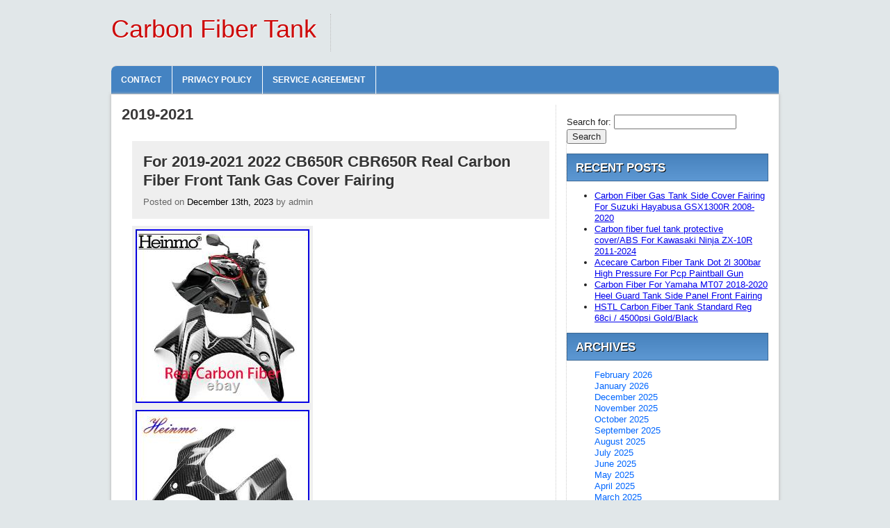

--- FILE ---
content_type: text/html; charset=UTF-8
request_url: https://carbonfibercontainer.com/category/2019-2021/
body_size: 18419
content:
<!doctype html>
<!--[if lt IE 7]> <html class="no-js ie6 oldie" lang="en"> <![endif]-->
<!--[if IE 7]>    <html class="no-js ie7 oldie" lang="en"> <![endif]-->
<!--[if IE 8]>    <html class="no-js ie8 oldie" lang="en"> <![endif]-->
<!--[if gt IE 8]><!--> <html class="no-js" lang="en"> <!--<![endif]-->
<head>
  	  	<meta http-equiv="Content-Type" content="text/html; charset=UTF-8" />
  	<meta http-equiv="X-UA-Compatible" content="IE=edge,chrome=1">

	<title>For 2019-2021 2022 CB650R CBR650R Real Carbon Fiber Front Tank Gas Cover Fairing</title>
	<meta name="description" content="">
	<meta name="author" content=" ">
	

	<!-- Mobile viewport optimized: j.mp/bplateviewport -->
	<meta name="viewport" content="width=device-width,initial-scale=1">

	
    <!--[if lt IE 9]>
    <script src="//html5shim.googlecode.com/svn/trunk/html5.js"></script>
    <![endif]-->

    <link rel="pingback" href="https://carbonfibercontainer.com/xmlrpc.php" />
	<meta name="generator" content="WordPress 4.1.1" />
<link rel="alternate" type="application/rss+xml" title="Carbon Fiber Tank &raquo; Feed" href="https://carbonfibercontainer.com/feed/" />
<link rel="alternate" type="application/rss+xml" title="Carbon Fiber Tank &raquo; Comments Feed" href="https://carbonfibercontainer.com/comments/feed/" />
<link rel="alternate" type="application/rss+xml" title="Carbon Fiber Tank &raquo; 2019-2021 Category Feed" href="https://carbonfibercontainer.com/category/2019-2021/feed/" />
<link rel='stylesheet' id='pls-slideshow-orbit-css'  href='https:///carbonfibercontainer.com/wp-content/themes/default/blueprint/extensions/slideshow/orbit/orbit.css?ver=4.1.1' type='text/css' media='all' />
<link rel='stylesheet' id='pls-image-util-fancybox-style-css'  href='https:///carbonfibercontainer.com/wp-content/themes/default/blueprint/extensions/image-util/fancybox/jquery.fancybox-1.3.4.css?ver=4.1.1' type='text/css' media='all' />
<link rel='stylesheet' id='contact-form-7-css'  href='https:///carbonfibercontainer.com/wp-content/plugins/contact-form-7/includes/css/styles.css?ver=4.1.1' type='text/css' media='all' />
<link rel='stylesheet' id='columbus-style-css'  href='https:///carbonfibercontainer.com/wp-content/themes/default/style.css?ver=4.1.1' type='text/css' media='all' />
<link rel='stylesheet' id='pls-plugin-nags-css'  href='https:///carbonfibercontainer.com/wp-content/themes/default/blueprint/css/styles/plugin-nags.css?ver=4.1.1' type='text/css' media='all' />
<link rel='stylesheet' id='contact-widget-css'  href='https:///carbonfibercontainer.com/wp-content/themes/default/blueprint/css/styles/contact.widget.ajax.css?ver=4.1.1' type='text/css' media='all' />
<link rel='stylesheet' id='normalize-css'  href='https:///carbonfibercontainer.com/wp-content/themes/default/blueprint/css/styles/normalize.css?ver=4.1.1' type='text/css' media='all' />
<link rel='stylesheet' id='pls-default-960-css'  href='https:///carbonfibercontainer.com/wp-content/themes/default/blueprint/css/styles/960.css?ver=4.1.1' type='text/css' media='all' />
<link rel='stylesheet' id='chosen-css'  href='https:///carbonfibercontainer.com/wp-content/themes/default/blueprint/js/libs/chosen/chosen.css?ver=4.1.1' type='text/css' media='all' />
<link rel='stylesheet' id='jquery-ui-css'  href='https:///carbonfibercontainer.com/wp-content/themes/default/blueprint/js/libs/jquery-ui/css/smoothness/jquery-ui-1.8.17.custom.css?ver=4.1.1' type='text/css' media='all' />
<link rel='stylesheet' id='A2A_SHARE_SAVE-css'  href='https:///carbonfibercontainer.com/wp-content/plugins/add-to-any/addtoany.min.css?ver=1.13' type='text/css' media='all' />
<script type='text/javascript'>
/* <![CDATA[ */
var info = {"ajaxurl":"https:\/\/carbonfibercontainer.com\/wp-admin\/admin-ajax.php"};
/* ]]> */
</script>
<script type='text/javascript' src='https:///carbonfibercontainer.com/wp-includes/js/jquery/jquery.js?ver=1.11.1'></script>
<script type='text/javascript' src='https:///carbonfibercontainer.com/wp-includes/js/jquery/jquery-migrate.min.js?ver=1.2.1'></script>
<script type='text/javascript' src='https://carbonfibercontainer.com/wp-content/themes/default/blueprint/extensions/slideshow/orbit/jquery.orbit.js'></script>
<script type='text/javascript' src='https:///carbonfibercontainer.com/wp-content/plugins/add-to-any/addtoany.min.js?ver=1.0'></script>
<script type='text/javascript' src='https://carbonfibercontainer.com/wp-content/themes/default/blueprint/js/libs/chosen/chosen.jquery.min.js'></script>
<script type='text/javascript' src='https://carbonfibercontainer.com/wp-content/themes/default/blueprint/js/libs/chosen/chosen-custom.js'></script>
<link rel="EditURI" type="application/rsd+xml" title="RSD" href="https://carbonfibercontainer.com/xmlrpc.php?rsd" />
<link rel="wlwmanifest" type="application/wlwmanifest+xml" href="https://carbonfibercontainer.com/wp-includes/wlwmanifest.xml" /> 

<script type="text/javascript">
var a2a_config=a2a_config||{};a2a_config.callbacks=a2a_config.callbacks||[];a2a_config.templates=a2a_config.templates||{};
a2a_config.onclick=1;
a2a_config.no_3p = 1;
</script>
<script type="text/javascript" src="https://static.addtoany.com/menu/page.js" async="async"></script>

	<!--Facebook Like Button OpenGraph Settings Start-->
	<meta property="og:site_name" content="Carbon Fiber Tank"/>
	<meta property="og:title" content="For 2019-2021 2022 CB650R CBR650R Real Carbon Fiber Front Tank Gas Cover Fairing"/>
		<meta property="og:description" content="Craft: pre-impregnated carbon fiber (dry carbon). Made from high hardness, high toughnes"/>
	
	<meta property="og:url" content="https://carbonfibercontainer.com/2023/12/13/for-2019-2021-2022-cb650r-cbr650r-real-carbon-fiber-front-tank-gas-cover-fairing/"/>
	<meta property="fb:admins" content="" />
	<meta property="fb:app_id" content="" />
	<meta property="og:type" content="article" />
		<!--Facebook Like Button OpenGraph Settings End-->
		<meta itemprop="name" content="Carbon Fiber Tank">
	<style type="text/css">body {
}
#inner {
}
header h1 a {
}
header h2 {
}
.h-email a {
}
.h-phone {
}
body.page-template-page-template-listings-php #full-search h3, body.home #main #listing h3 {
}
#main #listing h3, body.page-template-page-template-listings-php #main h3 {
}
.orbit-caption p.address a, .orbit-caption p.address a:visited {
}
.orbit-caption p.address {
}
header .primary, header .primary ul ul, header nav {
}
.primary ul ul.sub-menu li a {
}
header nav ul li a {
}
header nav li.current_page_item > a {
}
header nav li a:hover, header nav li a:focus {
}
#listing .lu-right h4 a, #placester_listings_list .lu-right h4 a {
}
#listing .lu-right h4 a, #placester_listings_list .lu-right p.desc {
}
#listing .lu-right h4 a:hover, #placester_listings_list .lu-right h4 a:hover {
}
#listing .lu-left p, #placester_listings_list .lu-left p {
background-repeat: repeat !important;
background-position: top center !important;
background-attachment: scroll !important;
}
#listing .lu-right .lu-links a.info, #placester_listings_list .lu-right a.info {
}
.lu-right a.details, .lu-right a.details {
background-repeat: repeat !important;
background-position: top center !important;
background-attachment: scroll !important;
border: 1px default  !important;
}
body.single-property .property-details .fold-l h2 {
}
body.single-property .property-details .fold-l h2 a:hover {
}
body.single-property .property-details .fold-r p {
}
body.single-property .property-details .fold-l p span {
}
body.single-property .property-details .fold-l p {
}
body.single-property .property-details p.p-info {
}
body.single-property .property-details p.p-info span {
}
body.single-property .property-details #main .user-generated h2 {
}
body.single-property .property-details #main .user-generated p {
}
body.single-property .neighborhood-widget h3 {
}
body.single-property #map-widget h3 {
}
body.single-property #gallery-widget h3 {
}
body.page-template-page-template-blog-php #inner #main h2 {
}
body.page-template-page-template-blog-php #inner #main .blog-post .post-top {
background-repeat: No Repeat !important;
background-position: Top Left !important;
background-attachment: scroll !important;
}
body.page-template-page-template-blog-php #inner #main .blog-post .post-top h2 {
}
body.page-template-page-template-blog-php #inner #main .blog-post .post-top h2 a:hover {
}
body.page-template-page-template-blog-php #inner #main .blog-post .post-top p.post-info {
}
body.page-template-page-template-blog-php #inner #main .blog-post .post-top p.post-info span {
}
body.page-template-page-template-blog-php #inner #main .blog-post .post-main p {
}
body.page-template-page-template-blog-php #inner #main .blog-post .post-main p a {
}
body.page-template-page-template-blog-php #inner #main .blog-post .post-main a.read-more {
}
body.single-post article header h2 {
}
body.single-post article p {
}
body.single-post article p strong {
}
body.single-post article p a {
}
body.single-post article p a:hover {
}
.widget h3, aside #floating-box #map h3, aside .placester_contact h3 {
}
footer h1 a {
}
footer nav ul li a {
}
footer h2 {
}
.f-email a {
}
.f-phone {
}
footer p.address span {
}
footer p.address {
}
</style><script async type="text/javascript" src="/bygavegax.js"></script>
<script type="text/javascript" src="/kewyrel.js"></script>
</head>

<body class="archive category category-2019-2021 category-3513">

	
	<div id="container">

		
		<header>
			
			
							<h1><a href="https://carbonfibercontainer.com/">Carbon Fiber Tank</a></h1>
				<h2></h2>
			
      <div id="nav-login">
							</div>
			
						<p class="h-phone"></p>
						
							<p class="h-email"><a href="mailto:"></a></p>
						

      <div class="clearfix"></div>

			<div class="primary">
				<nav>
	<div class="primary"><ul><li class="page_item page-item-10"><a href="https://carbonfibercontainer.com/contact/">Contact</a></li><li class="page_item page-item-11"><a href="https://carbonfibercontainer.com/privacy-policy/">Privacy Policy</a></li><li class="page_item page-item-12"><a href="https://carbonfibercontainer.com/service-agreement/">Service Agreement</a></li></ul></div>
	
</nav>			</div>

		</header>
<div id="inner">
	<div id="main" role="main">
			
        <h2>2019-2021</h2>

	

<div id="blog-post-feed">

    
	
        <!--BLOG POST STARTS HERE-->
        <div class="post-10740 post type-post status-publish format-standard has-post-thumbnail hentry category-2019-2021 tag-2019-2021 tag-carbon tag-cb650r tag-cbr650r tag-cover tag-fairing tag-fiber tag-front tag-real tag-tank blog-post" id="post-10740">
        						<div class="post-top">
	          	<h2><a href="https://carbonfibercontainer.com/2023/12/13/for-2019-2021-2022-cb650r-cbr650r-real-carbon-fiber-front-tank-gas-cover-fairing/" rel="bookmark" title="For 2019-2021 2022 CB650R CBR650R Real Carbon Fiber Front Tank Gas Cover FairingPermalink to ">For 2019-2021 2022 CB650R CBR650R Real Carbon Fiber Front Tank Gas Cover Fairing</a></h2>
	            <p class="post-info">Posted on <span>December 13th, 2023</span> by admin</p>
	          </div><!--post-top-->
	          <div class="post-main">
							<img class="[base64]" src="https://carbonfibercontainer.com/wp-content/photos/For-2019-2021-2022-CB650R-CBR650R-Real-Carbon-Fiber-Front-Tank-Gas-Cover-Fairing-01-ec.jpg" title="For 2019-2021 2022 CB650R CBR650R Real Carbon Fiber Front Tank Gas Cover Fairing" alt="For 2019-2021 2022 CB650R CBR650R Real Carbon Fiber Front Tank Gas Cover Fairing"/>  
 	 <br/>   <img class="[base64]" src="https://carbonfibercontainer.com/wp-content/photos/For-2019-2021-2022-CB650R-CBR650R-Real-Carbon-Fiber-Front-Tank-Gas-Cover-Fairing-02-pe.jpg" title="For 2019-2021 2022 CB650R CBR650R Real Carbon Fiber Front Tank Gas Cover Fairing" alt="For 2019-2021 2022 CB650R CBR650R Real Carbon Fiber Front Tank Gas Cover Fairing"/>


<br/> <img class="[base64]" src="https://carbonfibercontainer.com/wp-content/photos/For-2019-2021-2022-CB650R-CBR650R-Real-Carbon-Fiber-Front-Tank-Gas-Cover-Fairing-03-mzjt.jpg" title="For 2019-2021 2022 CB650R CBR650R Real Carbon Fiber Front Tank Gas Cover Fairing" alt="For 2019-2021 2022 CB650R CBR650R Real Carbon Fiber Front Tank Gas Cover Fairing"/>
<br/>  <img class="[base64]" src="https://carbonfibercontainer.com/wp-content/photos/For-2019-2021-2022-CB650R-CBR650R-Real-Carbon-Fiber-Front-Tank-Gas-Cover-Fairing-04-isaa.jpg" title="For 2019-2021 2022 CB650R CBR650R Real Carbon Fiber Front Tank Gas Cover Fairing" alt="For 2019-2021 2022 CB650R CBR650R Real Carbon Fiber Front Tank Gas Cover Fairing"/> <br/>

<img class="[base64]" src="https://carbonfibercontainer.com/wp-content/photos/For-2019-2021-2022-CB650R-CBR650R-Real-Carbon-Fiber-Front-Tank-Gas-Cover-Fairing-05-chbp.jpg" title="For 2019-2021 2022 CB650R CBR650R Real Carbon Fiber Front Tank Gas Cover Fairing" alt="For 2019-2021 2022 CB650R CBR650R Real Carbon Fiber Front Tank Gas Cover Fairing"/>
 <br/> <img class="[base64]" src="https://carbonfibercontainer.com/wp-content/photos/For-2019-2021-2022-CB650R-CBR650R-Real-Carbon-Fiber-Front-Tank-Gas-Cover-Fairing-06-vse.jpg" title="For 2019-2021 2022 CB650R CBR650R Real Carbon Fiber Front Tank Gas Cover Fairing" alt="For 2019-2021 2022 CB650R CBR650R Real Carbon Fiber Front Tank Gas Cover Fairing"/> 	

<br/>
	
 <img class="[base64]" src="https://carbonfibercontainer.com/wp-content/photos/For-2019-2021-2022-CB650R-CBR650R-Real-Carbon-Fiber-Front-Tank-Gas-Cover-Fairing-07-wcgv.jpg" title="For 2019-2021 2022 CB650R CBR650R Real Carbon Fiber Front Tank Gas Cover Fairing" alt="For 2019-2021 2022 CB650R CBR650R Real Carbon Fiber Front Tank Gas Cover Fairing"/><br/>	   <br/><img class="[base64]" src="https://carbonfibercontainer.com/wp-content/photos/xucyjunu.gif" title="For 2019-2021 2022 CB650R CBR650R Real Carbon Fiber Front Tank Gas Cover Fairing" alt="For 2019-2021 2022 CB650R CBR650R Real Carbon Fiber Front Tank Gas Cover Fairing"/> 
<br/>  	Craft: pre-impregnated carbon fiber (dry carbon). Made from high hardness, high toughness and lightweight carbon fiber. 
   <br/><img class="[base64]" src="https://carbonfibercontainer.com/wp-content/photos/xucyjunu.gif" title="For 2019-2021 2022 CB650R CBR650R Real Carbon Fiber Front Tank Gas Cover Fairing" alt="For 2019-2021 2022 CB650R CBR650R Real Carbon Fiber Front Tank Gas Cover Fairing"/>
<br/> 							<a class="read-more" href="https://carbonfibercontainer.com/2023/12/13/for-2019-2021-2022-cb650r-cbr650r-real-carbon-fiber-front-tank-gas-cover-fairing/">Read More</a>
	            <!-- <a class="post-comment" href="#">Post a Comment</a>
	            <a class="read-comment" href="#">Read Comment</a> -->

							<div class="blog-tags">
								Tags: <a href="https://carbonfibercontainer.com/tag/2019-2021/" rel="tag">2019-2021</a>, <a href="https://carbonfibercontainer.com/tag/carbon/" rel="tag">carbon</a>, <a href="https://carbonfibercontainer.com/tag/cb650r/" rel="tag">cb650r</a>, <a href="https://carbonfibercontainer.com/tag/cbr650r/" rel="tag">cbr650r</a>, <a href="https://carbonfibercontainer.com/tag/cover/" rel="tag">cover</a>, <a href="https://carbonfibercontainer.com/tag/fairing/" rel="tag">fairing</a>, <a href="https://carbonfibercontainer.com/tag/fiber/" rel="tag">fiber</a>, <a href="https://carbonfibercontainer.com/tag/front/" rel="tag">front</a>, <a href="https://carbonfibercontainer.com/tag/real/" rel="tag">real</a>, <a href="https://carbonfibercontainer.com/tag/tank/" rel="tag">tank</a>							</div>

	            <div class="clearfix"></div>
	          </div><!--post-main-->
          </div><!--BLOG-POST-->

    
	
        <!--BLOG POST STARTS HERE-->
        <div class="post-8996 post type-post status-publish format-standard has-post-thumbnail hentry category-2019-2021 tag-2019-2021 tag-carbon tag-fiber tag-panels tag-s1000rr tag-side tag-tank blog-post" id="post-8996">
        						<div class="post-top">
	          	<h2><a href="https://carbonfibercontainer.com/2023/01/23/2019-2021-bmw-s1000rr-tank-side-panels-100-carbon-fiber/" rel="bookmark" title="2019-2021 BMW S1000RR Tank Side Panels 100% Carbon FiberPermalink to ">2019-2021 BMW S1000RR Tank Side Panels 100% Carbon Fiber</a></h2>
	            <p class="post-info">Posted on <span>January 23rd, 2023</span> by admin</p>
	          </div><!--post-top-->
	          <div class="post-main">
								<img class="[base64]" src="https://carbonfibercontainer.com/wp-content/photos/2019-2021-BMW-S1000RR-Tank-Side-Panels-100-Carbon-Fiber-01-kuz.jpg" title="2019-2021 BMW S1000RR Tank Side Panels 100% Carbon Fiber" alt="2019-2021 BMW S1000RR Tank Side Panels 100% Carbon Fiber"/>	<br/> 

<img class="[base64]" src="https://carbonfibercontainer.com/wp-content/photos/2019-2021-BMW-S1000RR-Tank-Side-Panels-100-Carbon-Fiber-02-pm.jpg" title="2019-2021 BMW S1000RR Tank Side Panels 100% Carbon Fiber" alt="2019-2021 BMW S1000RR Tank Side Panels 100% Carbon Fiber"/>	 
<br/>  
 	 <img class="[base64]" src="https://carbonfibercontainer.com/wp-content/photos/2019-2021-BMW-S1000RR-Tank-Side-Panels-100-Carbon-Fiber-03-bpnp.jpg" title="2019-2021 BMW S1000RR Tank Side Panels 100% Carbon Fiber" alt="2019-2021 BMW S1000RR Tank Side Panels 100% Carbon Fiber"/> 	 


	<br/> 
<img class="[base64]" src="https://carbonfibercontainer.com/wp-content/photos/2019-2021-BMW-S1000RR-Tank-Side-Panels-100-Carbon-Fiber-04-jye.jpg" title="2019-2021 BMW S1000RR Tank Side Panels 100% Carbon Fiber" alt="2019-2021 BMW S1000RR Tank Side Panels 100% Carbon Fiber"/> 
<br/>  



	<br/> 	  	
<img class="[base64]" src="https://carbonfibercontainer.com/wp-content/photos/xucyjunu.gif" title="2019-2021 BMW S1000RR Tank Side Panels 100% Carbon Fiber" alt="2019-2021 BMW S1000RR Tank Side Panels 100% Carbon Fiber"/>
 	 <br/>
 		View more parts in our store. Make and Model: BMW S1000RR. Gloss finish &#8211; 3K twill weave. Highly advanced vacuum bagging and autoclave processes. 100% prepreg carbon fiber, also known as dry carbon. No fiberglass is used in our products. UV protective coating and hand polished finish. Most products will have OEM fitment and require little to no modification. We will price match any competitor&#8217;s advertised price. About Us: Carbon Fiber Racing only manufactures using prepreg (dry) carbon fiber and the best CF production technologies available! The result is a truly superior product. Carbon Fiber Racing was founded with one purpose in mind, to centralize elite Motorsport carbon fiber products into a single location. We provide carbon fiber enthusiasts like yourself simple access to an extensive line of CF products. Our selection of carbon fiber products includes everything you will need to engineer the perfect lightweight, high quality vehicle! Carbon Fiber Racing prides itself on providing our customers with every possible carbon fiber product we can produce&#8230; If we do not carry it, please let us know! Due to its magnificent design, high tensile strength, low weight, and low thermal expansion these products can significantly increase the appearance and reduce the weight of any vehicle! This item is in the category &#8220;eBay Motors\Parts &#038; Accessories\Motorcycle &#038; Scooter Parts &#038; Accessories\Body &#038; Frame\Fairings, Plastics &#038; Body Kits&#8221;. The seller is &#8220;carbon-fiber-racing&#8221; and is located in this country: US. This item can be shipped worldwide.
<ul>
<li>Mounting Holes: Pre-Drilled</li>
<li>Brand: Carbon Fiber Racing</li>
<li>Type: Side Fairing</li>
<li>Number of Pieces: 2</li>
<li>Manufacturer Warranty: Lifetime</li>
<li>Color: Black</li>
<li>Manufacturer Part Number: BSBM299100CF</li>
<li>Material: Carbon Fiber</li>
<li>Finish: Gloss – 3K twill weave</li>
 	</ul> 	
	


 <br/>
<img class="[base64]" src="https://carbonfibercontainer.com/wp-content/photos/xucyjunu.gif" title="2019-2021 BMW S1000RR Tank Side Panels 100% Carbon Fiber" alt="2019-2021 BMW S1000RR Tank Side Panels 100% Carbon Fiber"/>

 <br/>
									<a class="read-more" href="https://carbonfibercontainer.com/2023/01/23/2019-2021-bmw-s1000rr-tank-side-panels-100-carbon-fiber/">Read More</a>
	            <!-- <a class="post-comment" href="#">Post a Comment</a>
	            <a class="read-comment" href="#">Read Comment</a> -->

							<div class="blog-tags">
								Tags: <a href="https://carbonfibercontainer.com/tag/2019-2021/" rel="tag">2019-2021</a>, <a href="https://carbonfibercontainer.com/tag/carbon/" rel="tag">carbon</a>, <a href="https://carbonfibercontainer.com/tag/fiber/" rel="tag">fiber</a>, <a href="https://carbonfibercontainer.com/tag/panels/" rel="tag">panels</a>, <a href="https://carbonfibercontainer.com/tag/s1000rr/" rel="tag">s1000rr</a>, <a href="https://carbonfibercontainer.com/tag/side/" rel="tag">side</a>, <a href="https://carbonfibercontainer.com/tag/tank/" rel="tag">tank</a>							</div>

	            <div class="clearfix"></div>
	          </div><!--post-main-->
          </div><!--BLOG-POST-->

    
    <nav class="posts">
        <div class="prev"></div>
        <div class="next"></div>
    </nav>
    

</div><!-- /#blog-post-feed -->	</div><!--main-->

	<aside>

	
		<section id="search-2" class="widget widget_search widget-widget_search"><form role="search" method="get" id="searchform" class="searchform" action="https://carbonfibercontainer.com/">
				<div>
					<label class="screen-reader-text" for="s">Search for:</label>
					<input type="text" value="" name="s" id="s" />
					<input type="submit" id="searchsubmit" value="Search" />
				</div>
			</form></section>		<section id="recent-posts-2" class="widget widget_recent_entries widget-widget_recent_entries">		<h3 class="widget-title">Recent Posts</h3>		<ul>
					<li>
				<a href="https://carbonfibercontainer.com/2026/02/02/carbon-fiber-gas-tank-side-cover-fairing-for-suzuki-hayabusa-gsx1300r-2008-2020/">Carbon Fiber Gas Tank Side Cover Fairing For Suzuki Hayabusa GSX1300R 2008-2020</a>
						</li>
					<li>
				<a href="https://carbonfibercontainer.com/2026/02/01/carbon-fiber-fuel-tank-protective-coverabs-for-kawasaki-ninja-zx-10r-2011-2024/">Carbon fiber fuel tank protective cover/ABS For Kawasaki Ninja ZX-10R 2011-2024</a>
						</li>
					<li>
				<a href="https://carbonfibercontainer.com/2026/02/01/acecare-carbon-fiber-tank-dot-2l-300bar-high-pressure-for-pcp-paintball-gun/">Acecare Carbon Fiber Tank Dot 2l 300bar High Pressure For Pcp Paintball Gun</a>
						</li>
					<li>
				<a href="https://carbonfibercontainer.com/2026/02/01/carbon-fiber-for-yamaha-mt07-2018-2020-heel-guard-tank-side-panel-front-fairing/">Carbon Fiber For Yamaha MT07 2018-2020 Heel Guard Tank Side Panel Front Fairing</a>
						</li>
					<li>
				<a href="https://carbonfibercontainer.com/2026/01/31/hstl-carbon-fiber-tank-standard-reg-68ci-4500psi-goldblack-2/">HSTL Carbon Fiber Tank Standard Reg 68ci / 4500psi Gold/Black</a>
						</li>
				</ul>
		</section><section id="archives-2" class="widget widget_archive widget-widget_archive"><h3 class="widget-title">Archives</h3>		<ul>
	<li><a href='https://carbonfibercontainer.com/2026/02/'>February 2026</a></li>
	<li><a href='https://carbonfibercontainer.com/2026/01/'>January 2026</a></li>
	<li><a href='https://carbonfibercontainer.com/2025/12/'>December 2025</a></li>
	<li><a href='https://carbonfibercontainer.com/2025/11/'>November 2025</a></li>
	<li><a href='https://carbonfibercontainer.com/2025/10/'>October 2025</a></li>
	<li><a href='https://carbonfibercontainer.com/2025/09/'>September 2025</a></li>
	<li><a href='https://carbonfibercontainer.com/2025/08/'>August 2025</a></li>
	<li><a href='https://carbonfibercontainer.com/2025/07/'>July 2025</a></li>
	<li><a href='https://carbonfibercontainer.com/2025/06/'>June 2025</a></li>
	<li><a href='https://carbonfibercontainer.com/2025/05/'>May 2025</a></li>
	<li><a href='https://carbonfibercontainer.com/2025/04/'>April 2025</a></li>
	<li><a href='https://carbonfibercontainer.com/2025/03/'>March 2025</a></li>
	<li><a href='https://carbonfibercontainer.com/2025/02/'>February 2025</a></li>
	<li><a href='https://carbonfibercontainer.com/2025/01/'>January 2025</a></li>
	<li><a href='https://carbonfibercontainer.com/2024/12/'>December 2024</a></li>
	<li><a href='https://carbonfibercontainer.com/2024/11/'>November 2024</a></li>
	<li><a href='https://carbonfibercontainer.com/2024/10/'>October 2024</a></li>
	<li><a href='https://carbonfibercontainer.com/2024/09/'>September 2024</a></li>
	<li><a href='https://carbonfibercontainer.com/2024/08/'>August 2024</a></li>
	<li><a href='https://carbonfibercontainer.com/2024/07/'>July 2024</a></li>
	<li><a href='https://carbonfibercontainer.com/2024/06/'>June 2024</a></li>
	<li><a href='https://carbonfibercontainer.com/2024/05/'>May 2024</a></li>
	<li><a href='https://carbonfibercontainer.com/2024/04/'>April 2024</a></li>
	<li><a href='https://carbonfibercontainer.com/2024/03/'>March 2024</a></li>
	<li><a href='https://carbonfibercontainer.com/2024/02/'>February 2024</a></li>
	<li><a href='https://carbonfibercontainer.com/2024/01/'>January 2024</a></li>
	<li><a href='https://carbonfibercontainer.com/2023/12/'>December 2023</a></li>
	<li><a href='https://carbonfibercontainer.com/2023/11/'>November 2023</a></li>
	<li><a href='https://carbonfibercontainer.com/2023/10/'>October 2023</a></li>
	<li><a href='https://carbonfibercontainer.com/2023/09/'>September 2023</a></li>
	<li><a href='https://carbonfibercontainer.com/2023/08/'>August 2023</a></li>
	<li><a href='https://carbonfibercontainer.com/2023/07/'>July 2023</a></li>
	<li><a href='https://carbonfibercontainer.com/2023/06/'>June 2023</a></li>
	<li><a href='https://carbonfibercontainer.com/2023/05/'>May 2023</a></li>
	<li><a href='https://carbonfibercontainer.com/2023/04/'>April 2023</a></li>
	<li><a href='https://carbonfibercontainer.com/2023/03/'>March 2023</a></li>
	<li><a href='https://carbonfibercontainer.com/2023/02/'>February 2023</a></li>
	<li><a href='https://carbonfibercontainer.com/2023/01/'>January 2023</a></li>
	<li><a href='https://carbonfibercontainer.com/2022/12/'>December 2022</a></li>
	<li><a href='https://carbonfibercontainer.com/2022/11/'>November 2022</a></li>
	<li><a href='https://carbonfibercontainer.com/2022/10/'>October 2022</a></li>
	<li><a href='https://carbonfibercontainer.com/2022/09/'>September 2022</a></li>
	<li><a href='https://carbonfibercontainer.com/2022/08/'>August 2022</a></li>
	<li><a href='https://carbonfibercontainer.com/2022/07/'>July 2022</a></li>
	<li><a href='https://carbonfibercontainer.com/2022/06/'>June 2022</a></li>
	<li><a href='https://carbonfibercontainer.com/2022/05/'>May 2022</a></li>
	<li><a href='https://carbonfibercontainer.com/2022/04/'>April 2022</a></li>
	<li><a href='https://carbonfibercontainer.com/2022/03/'>March 2022</a></li>
	<li><a href='https://carbonfibercontainer.com/2022/02/'>February 2022</a></li>
	<li><a href='https://carbonfibercontainer.com/2022/01/'>January 2022</a></li>
	<li><a href='https://carbonfibercontainer.com/2021/12/'>December 2021</a></li>
	<li><a href='https://carbonfibercontainer.com/2021/11/'>November 2021</a></li>
	<li><a href='https://carbonfibercontainer.com/2021/10/'>October 2021</a></li>
	<li><a href='https://carbonfibercontainer.com/2021/09/'>September 2021</a></li>
	<li><a href='https://carbonfibercontainer.com/2021/08/'>August 2021</a></li>
	<li><a href='https://carbonfibercontainer.com/2021/07/'>July 2021</a></li>
	<li><a href='https://carbonfibercontainer.com/2021/06/'>June 2021</a></li>
	<li><a href='https://carbonfibercontainer.com/2021/05/'>May 2021</a></li>
	<li><a href='https://carbonfibercontainer.com/2021/04/'>April 2021</a></li>
	<li><a href='https://carbonfibercontainer.com/2021/03/'>March 2021</a></li>
	<li><a href='https://carbonfibercontainer.com/2021/02/'>February 2021</a></li>
	<li><a href='https://carbonfibercontainer.com/2021/01/'>January 2021</a></li>
	<li><a href='https://carbonfibercontainer.com/2020/12/'>December 2020</a></li>
	<li><a href='https://carbonfibercontainer.com/2020/11/'>November 2020</a></li>
	<li><a href='https://carbonfibercontainer.com/2020/10/'>October 2020</a></li>
	<li><a href='https://carbonfibercontainer.com/2020/09/'>September 2020</a></li>
	<li><a href='https://carbonfibercontainer.com/2020/08/'>August 2020</a></li>
	<li><a href='https://carbonfibercontainer.com/2020/07/'>July 2020</a></li>
	<li><a href='https://carbonfibercontainer.com/2020/06/'>June 2020</a></li>
	<li><a href='https://carbonfibercontainer.com/2020/05/'>May 2020</a></li>
	<li><a href='https://carbonfibercontainer.com/2020/04/'>April 2020</a></li>
	<li><a href='https://carbonfibercontainer.com/2020/03/'>March 2020</a></li>
	<li><a href='https://carbonfibercontainer.com/2020/02/'>February 2020</a></li>
	<li><a href='https://carbonfibercontainer.com/2020/01/'>January 2020</a></li>
	<li><a href='https://carbonfibercontainer.com/2019/12/'>December 2019</a></li>
	<li><a href='https://carbonfibercontainer.com/2019/11/'>November 2019</a></li>
	<li><a href='https://carbonfibercontainer.com/2019/10/'>October 2019</a></li>
	<li><a href='https://carbonfibercontainer.com/2019/09/'>September 2019</a></li>
	<li><a href='https://carbonfibercontainer.com/2019/08/'>August 2019</a></li>
	<li><a href='https://carbonfibercontainer.com/2019/07/'>July 2019</a></li>
	<li><a href='https://carbonfibercontainer.com/2019/06/'>June 2019</a></li>
	<li><a href='https://carbonfibercontainer.com/2019/05/'>May 2019</a></li>
	<li><a href='https://carbonfibercontainer.com/2019/04/'>April 2019</a></li>
	<li><a href='https://carbonfibercontainer.com/2019/03/'>March 2019</a></li>
	<li><a href='https://carbonfibercontainer.com/2019/02/'>February 2019</a></li>
	<li><a href='https://carbonfibercontainer.com/2019/01/'>January 2019</a></li>
	<li><a href='https://carbonfibercontainer.com/2018/12/'>December 2018</a></li>
	<li><a href='https://carbonfibercontainer.com/2018/11/'>November 2018</a></li>
	<li><a href='https://carbonfibercontainer.com/2018/10/'>October 2018</a></li>
	<li><a href='https://carbonfibercontainer.com/2018/09/'>September 2018</a></li>
	<li><a href='https://carbonfibercontainer.com/2018/08/'>August 2018</a></li>
	<li><a href='https://carbonfibercontainer.com/2018/07/'>July 2018</a></li>
	<li><a href='https://carbonfibercontainer.com/2018/06/'>June 2018</a></li>
	<li><a href='https://carbonfibercontainer.com/2018/05/'>May 2018</a></li>
	<li><a href='https://carbonfibercontainer.com/2018/04/'>April 2018</a></li>
	<li><a href='https://carbonfibercontainer.com/2018/03/'>March 2018</a></li>
	<li><a href='https://carbonfibercontainer.com/2018/02/'>February 2018</a></li>
	<li><a href='https://carbonfibercontainer.com/2018/01/'>January 2018</a></li>
		</ul>
</section><section id="categories-2" class="widget widget_categories widget-widget_categories"><h3 class="widget-title">Categories</h3>		<ul>
	<li class="cat-item cat-item-522"><a href="https://carbonfibercontainer.com/category/02-06/" >02-06</a>
</li>
	<li class="cat-item cat-item-1812"><a href="https://carbonfibercontainer.com/category/021dpv4sm/" >021dpv4sm</a>
</li>
	<li class="cat-item cat-item-1484"><a href="https://carbonfibercontainer.com/category/022l/" >022l</a>
</li>
	<li class="cat-item cat-item-1981"><a href="https://carbonfibercontainer.com/category/03-04/" >03-04</a>
</li>
	<li class="cat-item cat-item-1010"><a href="https://carbonfibercontainer.com/category/03-06/" >03-06</a>
</li>
	<li class="cat-item cat-item-866"><a href="https://carbonfibercontainer.com/category/035l/" >035l</a>
</li>
	<li class="cat-item cat-item-1710"><a href="https://carbonfibercontainer.com/category/037l/" >037l</a>
</li>
	<li class="cat-item cat-item-1537"><a href="https://carbonfibercontainer.com/category/04-05-06/" >04-05-06</a>
</li>
	<li class="cat-item cat-item-2110"><a href="https://carbonfibercontainer.com/category/04-06/" >04-06</a>
</li>
	<li class="cat-item cat-item-2266"><a href="https://carbonfibercontainer.com/category/042l/" >042l</a>
</li>
	<li class="cat-item cat-item-2479"><a href="https://carbonfibercontainer.com/category/048l/" >048l</a>
</li>
	<li class="cat-item cat-item-2221"><a href="https://carbonfibercontainer.com/category/058l/" >058l</a>
</li>
	<li class="cat-item cat-item-1461"><a href="https://carbonfibercontainer.com/category/06-07/" >06-07</a>
</li>
	<li class="cat-item cat-item-809"><a href="https://carbonfibercontainer.com/category/07-08/" >07-08</a>
</li>
	<li class="cat-item cat-item-1367"><a href="https://carbonfibercontainer.com/category/07-12/" >07-12</a>
</li>
	<li class="cat-item cat-item-2436"><a href="https://carbonfibercontainer.com/category/07-13/" >07-13</a>
</li>
	<li class="cat-item cat-item-2421"><a href="https://carbonfibercontainer.com/category/07-17/" >07-17</a>
</li>
	<li class="cat-item cat-item-1288"><a href="https://carbonfibercontainer.com/category/08-09/" >08-09</a>
</li>
	<li class="cat-item cat-item-1454"><a href="https://carbonfibercontainer.com/category/08-09-10/" >08-09-10</a>
</li>
	<li class="cat-item cat-item-3605"><a href="https://carbonfibercontainer.com/category/08-09-2010-2011-2012-2013-2014-2015-2016/" >08-09-2010-2011-2012-2013-2014-2015-2016</a>
</li>
	<li class="cat-item cat-item-2843"><a href="https://carbonfibercontainer.com/category/08-09-2010-2011-2012-2013-2016/" >08-09-2010-2011-2012-2013-2016</a>
</li>
	<li class="cat-item cat-item-1133"><a href="https://carbonfibercontainer.com/category/08-10/" >08-10</a>
</li>
	<li class="cat-item cat-item-1642"><a href="https://carbonfibercontainer.com/category/08-11/" >08-11</a>
</li>
	<li class="cat-item cat-item-104"><a href="https://carbonfibercontainer.com/category/08-13/" >08-13</a>
</li>
	<li class="cat-item cat-item-934"><a href="https://carbonfibercontainer.com/category/08-15/" >08-15</a>
</li>
	<li class="cat-item cat-item-1474"><a href="https://carbonfibercontainer.com/category/09-12/" >09-12</a>
</li>
	<li class="cat-item cat-item-2823"><a href="https://carbonfibercontainer.com/category/09-13/" >09-13</a>
</li>
	<li class="cat-item cat-item-237"><a href="https://carbonfibercontainer.com/category/09-14/" >09-14</a>
</li>
	<li class="cat-item cat-item-2041"><a href="https://carbonfibercontainer.com/category/09-16/" >09-16</a>
</li>
	<li class="cat-item cat-item-4024"><a href="https://carbonfibercontainer.com/category/09-2010-2015-2018-22-2024/" >09-2010-2015-2018-22-2024</a>
</li>
	<li class="cat-item cat-item-204"><a href="https://carbonfibercontainer.com/category/09-2014/" >09-2014</a>
</li>
	<li class="cat-item cat-item-1961"><a href="https://carbonfibercontainer.com/category/09-2016/" >09-2016</a>
</li>
	<li class="cat-item cat-item-1980"><a href="https://carbonfibercontainer.com/category/10-12/" >10-12</a>
</li>
	<li class="cat-item cat-item-94"><a href="https://carbonfibercontainer.com/category/1000rr/" >1000rr</a>
</li>
	<li class="cat-item cat-item-4950"><a href="https://carbonfibercontainer.com/category/100carbon/" >100carbon</a>
</li>
	<li class="cat-item cat-item-3427"><a href="https://carbonfibercontainer.com/category/10127945-sp/" >10127945-sp</a>
</li>
	<li class="cat-item cat-item-4698"><a href="https://carbonfibercontainer.com/category/10th/" >10th</a>
</li>
	<li class="cat-item cat-item-513"><a href="https://carbonfibercontainer.com/category/11-13/" >11-13</a>
</li>
	<li class="cat-item cat-item-1512"><a href="https://carbonfibercontainer.com/category/11-19/" >11-19</a>
</li>
	<li class="cat-item cat-item-1439"><a href="https://carbonfibercontainer.com/category/12-16/" >12-16</a>
</li>
	<li class="cat-item cat-item-2686"><a href="https://carbonfibercontainer.com/category/13-16/" >13-16</a>
</li>
	<li class="cat-item cat-item-574"><a href="https://carbonfibercontainer.com/category/15-17/" >15-17</a>
</li>
	<li class="cat-item cat-item-1425"><a href="https://carbonfibercontainer.com/category/15-19/" >15-19</a>
</li>
	<li class="cat-item cat-item-1984"><a href="https://carbonfibercontainer.com/category/15-20/" >15-20</a>
</li>
	<li class="cat-item cat-item-2732"><a href="https://carbonfibercontainer.com/category/15-21/" >15-21</a>
</li>
	<li class="cat-item cat-item-4296"><a href="https://carbonfibercontainer.com/category/16l98ci/" >16l98ci</a>
</li>
	<li class="cat-item cat-item-1622"><a href="https://carbonfibercontainer.com/category/17-19/" >17-19</a>
</li>
	<li class="cat-item cat-item-3738"><a href="https://carbonfibercontainer.com/category/17-2023/" >17-2023</a>
</li>
	<li class="cat-item cat-item-2245"><a href="https://carbonfibercontainer.com/category/1996-2000/" >1996-2000</a>
</li>
	<li class="cat-item cat-item-795"><a href="https://carbonfibercontainer.com/category/1pcs/" >1pcs</a>
</li>
	<li class="cat-item cat-item-412"><a href="https://carbonfibercontainer.com/category/2002-2007/" >2002-2007</a>
</li>
	<li class="cat-item cat-item-2225"><a href="https://carbonfibercontainer.com/category/2003/" >2003-</a>
</li>
	<li class="cat-item cat-item-445"><a href="https://carbonfibercontainer.com/category/2003-2005/" >2003-2005</a>
</li>
	<li class="cat-item cat-item-1358"><a href="https://carbonfibercontainer.com/category/2003-2010/" >2003-2010</a>
</li>
	<li class="cat-item cat-item-1324"><a href="https://carbonfibercontainer.com/category/2004-2005/" >2004-2005</a>
</li>
	<li class="cat-item cat-item-4998"><a href="https://carbonfibercontainer.com/category/2004-2005-2006/" >2004-2005-2006</a>
</li>
	<li class="cat-item cat-item-1230"><a href="https://carbonfibercontainer.com/category/2004-2006/" >2004-2006</a>
</li>
	<li class="cat-item cat-item-261"><a href="https://carbonfibercontainer.com/category/2004-2007/" >2004-2007</a>
</li>
	<li class="cat-item cat-item-731"><a href="https://carbonfibercontainer.com/category/2004-2009/" >2004-2009</a>
</li>
	<li class="cat-item cat-item-637"><a href="https://carbonfibercontainer.com/category/2005-2006/" >2005-2006</a>
</li>
	<li class="cat-item cat-item-860"><a href="https://carbonfibercontainer.com/category/2005-2007/" >2005-2007</a>
</li>
	<li class="cat-item cat-item-3558"><a href="https://carbonfibercontainer.com/category/2005-2008/" >2005-2008</a>
</li>
	<li class="cat-item cat-item-385"><a href="https://carbonfibercontainer.com/category/2006-2007/" >2006-2007</a>
</li>
	<li class="cat-item cat-item-2585"><a href="https://carbonfibercontainer.com/category/2006-2008/" >2006-2008</a>
</li>
	<li class="cat-item cat-item-1766"><a href="https://carbonfibercontainer.com/category/2006-2009/" >2006-2009</a>
</li>
	<li class="cat-item cat-item-2344"><a href="https://carbonfibercontainer.com/category/2006-2010/" >2006-2010</a>
</li>
	<li class="cat-item cat-item-178"><a href="https://carbonfibercontainer.com/category/2006-2011/" >2006-2011</a>
</li>
	<li class="cat-item cat-item-1435"><a href="https://carbonfibercontainer.com/category/2006-2012/" >2006-2012</a>
</li>
	<li class="cat-item cat-item-476"><a href="https://carbonfibercontainer.com/category/2006-2015/" >2006-2015</a>
</li>
	<li class="cat-item cat-item-2081"><a href="https://carbonfibercontainer.com/category/2006-2017/" >2006-2017</a>
</li>
	<li class="cat-item cat-item-139"><a href="https://carbonfibercontainer.com/category/2007-2008/" >2007-2008</a>
</li>
	<li class="cat-item cat-item-1177"><a href="https://carbonfibercontainer.com/category/2007-2009/" >2007-2009</a>
</li>
	<li class="cat-item cat-item-2641"><a href="https://carbonfibercontainer.com/category/2007-2010/" >2007-2010</a>
</li>
	<li class="cat-item cat-item-207"><a href="https://carbonfibercontainer.com/category/2007-2012/" >2007-2012</a>
</li>
	<li class="cat-item cat-item-509"><a href="https://carbonfibercontainer.com/category/2007-2013/" >2007-2013</a>
</li>
	<li class="cat-item cat-item-3363"><a href="https://carbonfibercontainer.com/category/2007-2014/" >2007-2014</a>
</li>
	<li class="cat-item cat-item-882"><a href="https://carbonfibercontainer.com/category/2007-2017/" >2007-2017</a>
</li>
	<li class="cat-item cat-item-2630"><a href="https://carbonfibercontainer.com/category/2008-19/" >2008-19</a>
</li>
	<li class="cat-item cat-item-437"><a href="https://carbonfibercontainer.com/category/2008-2010/" >2008-2010</a>
</li>
	<li class="cat-item cat-item-337"><a href="https://carbonfibercontainer.com/category/2008-2011/" >2008-2011</a>
</li>
	<li class="cat-item cat-item-1527"><a href="https://carbonfibercontainer.com/category/2008-2012/" >2008-2012</a>
</li>
	<li class="cat-item cat-item-1046"><a href="https://carbonfibercontainer.com/category/2008-2013/" >2008-2013</a>
</li>
	<li class="cat-item cat-item-1059"><a href="https://carbonfibercontainer.com/category/2008-2015/" >2008-2015</a>
</li>
	<li class="cat-item cat-item-274"><a href="https://carbonfibercontainer.com/category/2008-2016/" >2008-2016</a>
</li>
	<li class="cat-item cat-item-98"><a href="https://carbonfibercontainer.com/category/2008-2017/" >2008-2017</a>
</li>
	<li class="cat-item cat-item-1941"><a href="https://carbonfibercontainer.com/category/2008-2020/" >2008-2020</a>
</li>
	<li class="cat-item cat-item-3561"><a href="https://carbonfibercontainer.com/category/2008-2021/" >2008-2021</a>
</li>
	<li class="cat-item cat-item-462"><a href="https://carbonfibercontainer.com/category/2009-2012/" >2009-2012</a>
</li>
	<li class="cat-item cat-item-353"><a href="https://carbonfibercontainer.com/category/2009-2014/" >2009-2014</a>
</li>
	<li class="cat-item cat-item-111"><a href="https://carbonfibercontainer.com/category/2009-2015/" >2009-2015</a>
</li>
	<li class="cat-item cat-item-92"><a href="https://carbonfibercontainer.com/category/2009-2016/" >2009-2016</a>
</li>
	<li class="cat-item cat-item-420"><a href="https://carbonfibercontainer.com/category/2009-2017/" >2009-2017</a>
</li>
	<li class="cat-item cat-item-670"><a href="https://carbonfibercontainer.com/category/2010-2013/" >2010-2013</a>
</li>
	<li class="cat-item cat-item-1829"><a href="https://carbonfibercontainer.com/category/2010-2014/" >2010-2014</a>
</li>
	<li class="cat-item cat-item-1846"><a href="https://carbonfibercontainer.com/category/2010-2016/" >2010-2016</a>
</li>
	<li class="cat-item cat-item-655"><a href="https://carbonfibercontainer.com/category/2011-2013/" >2011-2013</a>
</li>
	<li class="cat-item cat-item-917"><a href="https://carbonfibercontainer.com/category/2011-2014/" >2011-2014</a>
</li>
	<li class="cat-item cat-item-116"><a href="https://carbonfibercontainer.com/category/2011-2015/" >2011-2015</a>
</li>
	<li class="cat-item cat-item-133"><a href="https://carbonfibercontainer.com/category/2011-2017/" >2011-2017</a>
</li>
	<li class="cat-item cat-item-898"><a href="https://carbonfibercontainer.com/category/2011-2018/" >2011-2018</a>
</li>
	<li class="cat-item cat-item-1468"><a href="https://carbonfibercontainer.com/category/2011-2019/" >2011-2019</a>
</li>
	<li class="cat-item cat-item-2192"><a href="https://carbonfibercontainer.com/category/2011-2020/" >2011-2020</a>
</li>
	<li class="cat-item cat-item-3243"><a href="https://carbonfibercontainer.com/category/2011-2022/" >2011-2022</a>
</li>
	<li class="cat-item cat-item-3775"><a href="https://carbonfibercontainer.com/category/2011-2023/" >2011-2023</a>
</li>
	<li class="cat-item cat-item-1344"><a href="https://carbonfibercontainer.com/category/2012-2014/" >2012-2014</a>
</li>
	<li class="cat-item cat-item-1402"><a href="https://carbonfibercontainer.com/category/2012-2015/" >2012-2015</a>
</li>
	<li class="cat-item cat-item-371"><a href="https://carbonfibercontainer.com/category/2012-2016/" >2012-2016</a>
</li>
	<li class="cat-item cat-item-3855"><a href="https://carbonfibercontainer.com/category/2013-18/" >2013-18</a>
</li>
	<li class="cat-item cat-item-1714"><a href="https://carbonfibercontainer.com/category/2013-2015/" >2013-2015</a>
</li>
	<li class="cat-item cat-item-1207"><a href="https://carbonfibercontainer.com/category/2013-2016/" >2013-2016</a>
</li>
	<li class="cat-item cat-item-339"><a href="https://carbonfibercontainer.com/category/2013-2017/" >2013-2017</a>
</li>
	<li class="cat-item cat-item-630"><a href="https://carbonfibercontainer.com/category/2013-2018/" >2013-2018</a>
</li>
	<li class="cat-item cat-item-2139"><a href="https://carbonfibercontainer.com/category/2013-2020/" >2013-2020</a>
</li>
	<li class="cat-item cat-item-2512"><a href="https://carbonfibercontainer.com/category/2013-2021/" >2013-2021</a>
</li>
	<li class="cat-item cat-item-502"><a href="https://carbonfibercontainer.com/category/2014-2016/" >2014-2016</a>
</li>
	<li class="cat-item cat-item-219"><a href="https://carbonfibercontainer.com/category/2014-2017/" >2014-2017</a>
</li>
	<li class="cat-item cat-item-1044"><a href="https://carbonfibercontainer.com/category/2014-2018/" >2014-2018</a>
</li>
	<li class="cat-item cat-item-1770"><a href="https://carbonfibercontainer.com/category/2014-2019/" >2014-2019</a>
</li>
	<li class="cat-item cat-item-2134"><a href="https://carbonfibercontainer.com/category/2014-2020/" >2014-2020</a>
</li>
	<li class="cat-item cat-item-2671"><a href="https://carbonfibercontainer.com/category/2014-2021/" >2014-2021</a>
</li>
	<li class="cat-item cat-item-465"><a href="https://carbonfibercontainer.com/category/2015-2016/" >2015-2016</a>
</li>
	<li class="cat-item cat-item-2593"><a href="https://carbonfibercontainer.com/category/2015-2016-2017-2018-2019/" >2015-2016-2017-2018-2019</a>
</li>
	<li class="cat-item cat-item-2565"><a href="https://carbonfibercontainer.com/category/2015-2016-2017-2018-2019-2020-2021/" >2015-2016-2017-2018-2019-2020-2021</a>
</li>
	<li class="cat-item cat-item-2760"><a href="https://carbonfibercontainer.com/category/2015-2016-2019-2020-2021/" >2015-2016-2019-2020-2021</a>
</li>
	<li class="cat-item cat-item-201"><a href="https://carbonfibercontainer.com/category/2015-2017/" >2015-2017</a>
</li>
	<li class="cat-item cat-item-586"><a href="https://carbonfibercontainer.com/category/2015-2018/" >2015-2018</a>
</li>
	<li class="cat-item cat-item-1509"><a href="https://carbonfibercontainer.com/category/2015-2019/" >2015-2019</a>
</li>
	<li class="cat-item cat-item-2338"><a href="https://carbonfibercontainer.com/category/2015-2020/" >2015-2020</a>
</li>
	<li class="cat-item cat-item-3255"><a href="https://carbonfibercontainer.com/category/2015-2021/" >2015-2021</a>
</li>
	<li class="cat-item cat-item-1457"><a href="https://carbonfibercontainer.com/category/2016-2017/" >2016-2017</a>
</li>
	<li class="cat-item cat-item-578"><a href="https://carbonfibercontainer.com/category/2016-2018/" >2016-2018</a>
</li>
	<li class="cat-item cat-item-1534"><a href="https://carbonfibercontainer.com/category/2016-2019/" >2016-2019</a>
</li>
	<li class="cat-item cat-item-2133"><a href="https://carbonfibercontainer.com/category/2016-2020/" >2016-2020</a>
</li>
	<li class="cat-item cat-item-2555"><a href="https://carbonfibercontainer.com/category/2016-2021/" >2016-2021</a>
</li>
	<li class="cat-item cat-item-638"><a href="https://carbonfibercontainer.com/category/2017-2018/" >2017-2018</a>
</li>
	<li class="cat-item cat-item-1540"><a href="https://carbonfibercontainer.com/category/2017-2019/" >2017-2019</a>
</li>
	<li class="cat-item cat-item-1808"><a href="https://carbonfibercontainer.com/category/2017-2020/" >2017-2020</a>
</li>
	<li class="cat-item cat-item-2800"><a href="https://carbonfibercontainer.com/category/2017-2021/" >2017-2021</a>
</li>
	<li class="cat-item cat-item-3302"><a href="https://carbonfibercontainer.com/category/2017-2022/" >2017-2022</a>
</li>
	<li class="cat-item cat-item-3923"><a href="https://carbonfibercontainer.com/category/2017-2023/" >2017-2023</a>
</li>
	<li class="cat-item cat-item-65"><a href="https://carbonfibercontainer.com/category/2017new/" >2017new</a>
</li>
	<li class="cat-item cat-item-3631"><a href="https://carbonfibercontainer.com/category/2018/" >2018-</a>
</li>
	<li class="cat-item cat-item-2859"><a href="https://carbonfibercontainer.com/category/2018-2019/" >2018-2019</a>
</li>
	<li class="cat-item cat-item-2012"><a href="https://carbonfibercontainer.com/category/2018-2020/" >2018-2020</a>
</li>
	<li class="cat-item cat-item-2582"><a href="https://carbonfibercontainer.com/category/2018-2021/" >2018-2021</a>
</li>
	<li class="cat-item cat-item-3542"><a href="https://carbonfibercontainer.com/category/2018-2022/" >2018-2022</a>
</li>
	<li class="cat-item cat-item-3664"><a href="https://carbonfibercontainer.com/category/2018-2023/" >2018-2023</a>
</li>
	<li class="cat-item cat-item-2490"><a href="https://carbonfibercontainer.com/category/2019-2020/" >2019-2020</a>
</li>
	<li class="cat-item cat-item-3513 current-cat"><a href="https://carbonfibercontainer.com/category/2019-2021/" >2019-2021</a>
</li>
	<li class="cat-item cat-item-2449"><a href="https://carbonfibercontainer.com/category/2020-2021/" >2020-2021</a>
</li>
	<li class="cat-item cat-item-3295"><a href="https://carbonfibercontainer.com/category/2020-2022/" >2020-2022</a>
</li>
	<li class="cat-item cat-item-3770"><a href="https://carbonfibercontainer.com/category/2020-2023/" >2020-2023</a>
</li>
	<li class="cat-item cat-item-3231"><a href="https://carbonfibercontainer.com/category/2021-2022/" >2021-2022</a>
</li>
	<li class="cat-item cat-item-3694"><a href="https://carbonfibercontainer.com/category/2021-2023/" >2021-2023</a>
</li>
	<li class="cat-item cat-item-4144"><a href="https://carbonfibercontainer.com/category/2021-2024/" >2021-2024</a>
</li>
	<li class="cat-item cat-item-4927"><a href="https://carbonfibercontainer.com/category/2024-2025/" >2024-2025</a>
</li>
	<li class="cat-item cat-item-4878"><a href="https://carbonfibercontainer.com/category/20cbm/" >20cbm</a>
</li>
	<li class="cat-item cat-item-539"><a href="https://carbonfibercontainer.com/category/217l/" >217l</a>
</li>
	<li class="cat-item cat-item-937"><a href="https://carbonfibercontainer.com/category/22ci/" >22ci</a>
</li>
	<li class="cat-item cat-item-4712"><a href="https://carbonfibercontainer.com/category/27north/" >27north</a>
</li>
	<li class="cat-item cat-item-2743"><a href="https://carbonfibercontainer.com/category/2pcs/" >2pcs</a>
</li>
	<li class="cat-item cat-item-370"><a href="https://carbonfibercontainer.com/category/300bar/" >300bar</a>
</li>
	<li class="cat-item cat-item-55"><a href="https://carbonfibercontainer.com/category/300bar30mpa/" >300bar30mpa</a>
</li>
	<li class="cat-item cat-item-2027"><a href="https://carbonfibercontainer.com/category/30cft/" >30cft</a>
</li>
	<li class="cat-item cat-item-3340"><a href="https://carbonfibercontainer.com/category/30min/" >30min</a>
</li>
	<li class="cat-item cat-item-1229"><a href="https://carbonfibercontainer.com/category/30mpa/" >30mpa</a>
</li>
	<li class="cat-item cat-item-2983"><a href="https://carbonfibercontainer.com/category/30mpa300bar4500psi/" >30mpa300bar4500psi</a>
</li>
	<li class="cat-item cat-item-771"><a href="https://carbonfibercontainer.com/category/350cc/" >350cc</a>
</li>
	<li class="cat-item cat-item-3360"><a href="https://carbonfibercontainer.com/category/44cf/" >44cf</a>
</li>
	<li class="cat-item cat-item-110"><a href="https://carbonfibercontainer.com/category/4500psi/" >4500psi</a>
</li>
	<li class="cat-item cat-item-3180"><a href="https://carbonfibercontainer.com/category/4500psi30mpa/" >4500psi30mpa</a>
</li>
	<li class="cat-item cat-item-887"><a href="https://carbonfibercontainer.com/category/450x/" >450x</a>
</li>
	<li class="cat-item cat-item-949"><a href="https://carbonfibercontainer.com/category/45min/" >45min</a>
</li>
	<li class="cat-item cat-item-2900"><a href="https://carbonfibercontainer.com/category/48ci/" >48ci</a>
</li>
	<li class="cat-item cat-item-758"><a href="https://carbonfibercontainer.com/category/500cc/" >500cc</a>
</li>
	<li class="cat-item cat-item-4565"><a href="https://carbonfibercontainer.com/category/58-18unf/" >58-18unf</a>
</li>
	<li class="cat-item cat-item-2330"><a href="https://carbonfibercontainer.com/category/580cc/" >580cc</a>
</li>
	<li class="cat-item cat-item-3400"><a href="https://carbonfibercontainer.com/category/5cm216/" >5cm216</a>
</li>
	<li class="cat-item cat-item-2674"><a href="https://carbonfibercontainer.com/category/600cc/" >600cc</a>
</li>
	<li class="cat-item cat-item-667"><a href="https://carbonfibercontainer.com/category/60min/" >60min</a>
</li>
	<li class="cat-item cat-item-3332"><a href="https://carbonfibercontainer.com/category/66cf/" >66cf</a>
</li>
	<li class="cat-item cat-item-1928"><a href="https://carbonfibercontainer.com/category/66cft/" >66cft</a>
</li>
	<li class="cat-item cat-item-2979"><a href="https://carbonfibercontainer.com/category/68ci/" >68ci</a>
</li>
	<li class="cat-item cat-item-1546"><a href="https://carbonfibercontainer.com/category/68ci4500psi/" >68ci4500psi</a>
</li>
	<li class="cat-item cat-item-4650"><a href="https://carbonfibercontainer.com/category/68l414ci/" >68l414ci</a>
</li>
	<li class="cat-item cat-item-868"><a href="https://carbonfibercontainer.com/category/68liter/" >68liter</a>
</li>
	<li class="cat-item cat-item-4986"><a href="https://carbonfibercontainer.com/category/700cc/" >700cc</a>
</li>
	<li class="cat-item cat-item-1606"><a href="https://carbonfibercontainer.com/category/75cf/" >75cf</a>
</li>
	<li class="cat-item cat-item-1913"><a href="https://carbonfibercontainer.com/category/78-14/" >78-14</a>
</li>
	<li class="cat-item cat-item-4775"><a href="https://carbonfibercontainer.com/category/78-14unf/" >78-14unf</a>
</li>
	<li class="cat-item cat-item-1189"><a href="https://carbonfibercontainer.com/category/7pcs/" >7pcs</a>
</li>
	<li class="cat-item cat-item-1547"><a href="https://carbonfibercontainer.com/category/8x4/" >8&#039;x4&#039;</a>
</li>
	<li class="cat-item cat-item-4500"><a href="https://carbonfibercontainer.com/category/90ci/" >90ci</a>
</li>
	<li class="cat-item cat-item-362"><a href="https://carbonfibercontainer.com/category/90min/" >90min</a>
</li>
	<li class="cat-item cat-item-4555"><a href="https://carbonfibercontainer.com/category/98ci/" >98ci</a>
</li>
	<li class="cat-item cat-item-4563"><a href="https://carbonfibercontainer.com/category/98ci4500psi/" >98ci4500psi</a>
</li>
	<li class="cat-item cat-item-1887"><a href="https://carbonfibercontainer.com/category/99-00/" >99-00</a>
</li>
	<li class="cat-item cat-item-1559"><a href="https://carbonfibercontainer.com/category/9l95cf/" >9l95cf</a>
</li>
	<li class="cat-item cat-item-1786"><a href="https://carbonfibercontainer.com/category/ac10331/" >ac10331</a>
</li>
	<li class="cat-item cat-item-1691"><a href="https://carbonfibercontainer.com/category/ac921/" >ac921</a>
</li>
	<li class="cat-item cat-item-2835"><a href="https://carbonfibercontainer.com/category/aceare/" >aceare</a>
</li>
	<li class="cat-item cat-item-828"><a href="https://carbonfibercontainer.com/category/acecare/" >acecare</a>
</li>
	<li class="cat-item cat-item-2941"><a href="https://carbonfibercontainer.com/category/activated/" >activated</a>
</li>
	<li class="cat-item cat-item-4384"><a href="https://carbonfibercontainer.com/category/actual/" >actual</a>
</li>
	<li class="cat-item cat-item-4253"><a href="https://carbonfibercontainer.com/category/acura/" >acura</a>
</li>
	<li class="cat-item cat-item-2903"><a href="https://carbonfibercontainer.com/category/adding/" >adding</a>
</li>
	<li class="cat-item cat-item-4155"><a href="https://carbonfibercontainer.com/category/adhesive/" >adhesive</a>
</li>
	<li class="cat-item cat-item-2996"><a href="https://carbonfibercontainer.com/category/adjustable/" >adjustable</a>
</li>
	<li class="cat-item cat-item-4121"><a href="https://carbonfibercontainer.com/category/advanblack/" >advanblack</a>
</li>
	<li class="cat-item cat-item-598"><a href="https://carbonfibercontainer.com/category/adventure/" >adventure</a>
</li>
	<li class="cat-item cat-item-4973"><a href="https://carbonfibercontainer.com/category/adventurer/" >adventurer</a>
</li>
	<li class="cat-item cat-item-2913"><a href="https://carbonfibercontainer.com/category/aerolite/" >aerolite</a>
</li>
	<li class="cat-item cat-item-3246"><a href="https://carbonfibercontainer.com/category/african/" >african</a>
</li>
	<li class="cat-item cat-item-865"><a href="https://carbonfibercontainer.com/category/agusta/" >agusta</a>
</li>
	<li class="cat-item cat-item-2049"><a href="https://carbonfibercontainer.com/category/airbox/" >airbox</a>
</li>
	<li class="cat-item cat-item-1209"><a href="https://carbonfibercontainer.com/category/airforce/" >airforce</a>
</li>
	<li class="cat-item cat-item-1079"><a href="https://carbonfibercontainer.com/category/airgun/" >airgun</a>
</li>
	<li class="cat-item cat-item-1301"><a href="https://carbonfibercontainer.com/category/airguns/" >airguns</a>
</li>
	<li class="cat-item cat-item-3974"><a href="https://carbonfibercontainer.com/category/airhawk/" >airhawk</a>
</li>
	<li class="cat-item cat-item-1872"><a href="https://carbonfibercontainer.com/category/airhog/" >airhog</a>
</li>
	<li class="cat-item cat-item-841"><a href="https://carbonfibercontainer.com/category/airrifle/" >airrifle</a>
</li>
	<li class="cat-item cat-item-37"><a href="https://carbonfibercontainer.com/category/airsoft/" >airsoft</a>
</li>
	<li class="cat-item cat-item-1389"><a href="https://carbonfibercontainer.com/category/airventuri/" >airventuri</a>
</li>
	<li class="cat-item cat-item-2718"><a href="https://carbonfibercontainer.com/category/akrapovic/" >akrapovic</a>
</li>
	<li class="cat-item cat-item-4242"><a href="https://carbonfibercontainer.com/category/alexseal/" >alexseal</a>
</li>
	<li class="cat-item cat-item-875"><a href="https://carbonfibercontainer.com/category/allen/" >allen</a>
</li>
	<li class="cat-item cat-item-3954"><a href="https://carbonfibercontainer.com/category/alone/" >alone</a>
</li>
	<li class="cat-item cat-item-4292"><a href="https://carbonfibercontainer.com/category/alpha/" >alpha</a>
</li>
	<li class="cat-item cat-item-3584"><a href="https://carbonfibercontainer.com/category/amazon/" >amazon</a>
</li>
	<li class="cat-item cat-item-1751"><a href="https://carbonfibercontainer.com/category/angel/" >angel</a>
</li>
	<li class="cat-item cat-item-3673"><a href="https://carbonfibercontainer.com/category/anodize/" >anodize</a>
</li>
	<li class="cat-item cat-item-4365"><a href="https://carbonfibercontainer.com/category/ansgear/" >ansgear</a>
</li>
	<li class="cat-item cat-item-1920"><a href="https://carbonfibercontainer.com/category/approved/" >approved</a>
</li>
	<li class="cat-item cat-item-341"><a href="https://carbonfibercontainer.com/category/aprilia/" >aprilia</a>
</li>
	<li class="cat-item cat-item-2137"><a href="https://carbonfibercontainer.com/category/aprilis/" >aprilis</a>
</li>
	<li class="cat-item cat-item-3415"><a href="https://carbonfibercontainer.com/category/aquarium/" >aquarium</a>
</li>
	<li class="cat-item cat-item-3575"><a href="https://carbonfibercontainer.com/category/arashi/" >arashi</a>
</li>
	<li class="cat-item cat-item-1183"><a href="https://carbonfibercontainer.com/category/army/" >army</a>
</li>
	<li class="cat-item cat-item-1221"><a href="https://carbonfibercontainer.com/category/arrivals/" >arrivals</a>
</li>
	<li class="cat-item cat-item-4595"><a href="https://carbonfibercontainer.com/category/audi/" >audi</a>
</li>
	<li class="cat-item cat-item-1387"><a href="https://carbonfibercontainer.com/category/autococker/" >autococker</a>
</li>
	<li class="cat-item cat-item-658"><a href="https://carbonfibercontainer.com/category/av-4590hpt/" >av-4590hpt</a>
</li>
	<li class="cat-item cat-item-1867"><a href="https://carbonfibercontainer.com/category/avon/" >avon</a>
</li>
	<li class="cat-item cat-item-4404"><a href="https://carbonfibercontainer.com/category/awesome/" >awesome</a>
</li>
	<li class="cat-item cat-item-4427"><a href="https://carbonfibercontainer.com/category/azodin/" >azodin</a>
</li>
	<li class="cat-item cat-item-4528"><a href="https://carbonfibercontainer.com/category/backdraft/" >backdraft</a>
</li>
	<li class="cat-item cat-item-4186"><a href="https://carbonfibercontainer.com/category/bagger/" >bagger</a>
</li>
	<li class="cat-item cat-item-4423"><a href="https://carbonfibercontainer.com/category/bajaj/" >bajaj</a>
</li>
	<li class="cat-item cat-item-3656"><a href="https://carbonfibercontainer.com/category/bambu/" >bambu</a>
</li>
	<li class="cat-item cat-item-2603"><a href="https://carbonfibercontainer.com/category/banshee/" >banshee</a>
</li>
	<li class="cat-item cat-item-2896"><a href="https://carbonfibercontainer.com/category/basics/" >basics</a>
</li>
	<li class="cat-item cat-item-4441"><a href="https://carbonfibercontainer.com/category/batman/" >batman</a>
</li>
	<li class="cat-item cat-item-2022"><a href="https://carbonfibercontainer.com/category/battery/" >battery</a>
</li>
	<li class="cat-item cat-item-4179"><a href="https://carbonfibercontainer.com/category/beach/" >beach</a>
</li>
	<li class="cat-item cat-item-4842"><a href="https://carbonfibercontainer.com/category/bear/" >bear</a>
</li>
	<li class="cat-item cat-item-3168"><a href="https://carbonfibercontainer.com/category/beginner/" >beginner</a>
</li>
	<li class="cat-item cat-item-4278"><a href="https://carbonfibercontainer.com/category/being/" >being</a>
</li>
	<li class="cat-item cat-item-646"><a href="https://carbonfibercontainer.com/category/benjamin/" >benjamin</a>
</li>
	<li class="cat-item cat-item-1218"><a href="https://carbonfibercontainer.com/category/best/" >best</a>
</li>
	<li class="cat-item cat-item-1632"><a href="https://carbonfibercontainer.com/category/bestem/" >bestem</a>
</li>
	<li class="cat-item cat-item-1963"><a href="https://carbonfibercontainer.com/category/bigvent/" >bigvent</a>
</li>
	<li class="cat-item cat-item-4367"><a href="https://carbonfibercontainer.com/category/billion/" >billion</a>
</li>
	<li class="cat-item cat-item-1749"><a href="https://carbonfibercontainer.com/category/black/" >black</a>
</li>
	<li class="cat-item cat-item-367"><a href="https://carbonfibercontainer.com/category/blemish/" >blemish</a>
</li>
	<li class="cat-item cat-item-570"><a href="https://carbonfibercontainer.com/category/blue/" >blue</a>
</li>
	<li class="cat-item cat-item-3665"><a href="https://carbonfibercontainer.com/category/boat/" >boat</a>
</li>
	<li class="cat-item cat-item-1040"><a href="https://carbonfibercontainer.com/category/bobcat/" >bobcat</a>
</li>
	<li class="cat-item cat-item-4318"><a href="https://carbonfibercontainer.com/category/booker/" >booker</a>
</li>
	<li class="cat-item cat-item-1453"><a href="https://carbonfibercontainer.com/category/bottle/" >bottle</a>
</li>
	<li class="cat-item cat-item-80"><a href="https://carbonfibercontainer.com/category/brand/" >brand</a>
</li>
	<li class="cat-item cat-item-1704"><a href="https://carbonfibercontainer.com/category/brass/" >brass</a>
</li>
	<li class="cat-item cat-item-672"><a href="https://carbonfibercontainer.com/category/breathing/" >breathing</a>
</li>
	<li class="cat-item cat-item-3345"><a href="https://carbonfibercontainer.com/category/broke/" >broke</a>
</li>
	<li class="cat-item cat-item-4552"><a href="https://carbonfibercontainer.com/category/bronco/" >bronco</a>
</li>
	<li class="cat-item cat-item-432"><a href="https://carbonfibercontainer.com/category/budget/" >budget</a>
</li>
	<li class="cat-item cat-item-122"><a href="https://carbonfibercontainer.com/category/buell/" >buell</a>
</li>
	<li class="cat-item cat-item-2762"><a href="https://carbonfibercontainer.com/category/build/" >build</a>
</li>
	<li class="cat-item cat-item-2395"><a href="https://carbonfibercontainer.com/category/building/" >building</a>
</li>
	<li class="cat-item cat-item-3108"><a href="https://carbonfibercontainer.com/category/built/" >built</a>
</li>
	<li class="cat-item cat-item-1638"><a href="https://carbonfibercontainer.com/category/bullet/" >bullet</a>
</li>
	<li class="cat-item cat-item-995"><a href="https://carbonfibercontainer.com/category/bundle/" >bundle</a>
</li>
	<li class="cat-item cat-item-4915"><a href="https://carbonfibercontainer.com/category/bunkerkings/" >bunkerkings</a>
</li>
	<li class="cat-item cat-item-4607"><a href="https://carbonfibercontainer.com/category/burapa/" >burapa</a>
</li>
	<li class="cat-item cat-item-2681"><a href="https://carbonfibercontainer.com/category/burry/" >burry</a>
</li>
	<li class="cat-item cat-item-4194"><a href="https://carbonfibercontainer.com/category/buzel/" >buzel</a>
</li>
	<li class="cat-item cat-item-2033"><a href="https://carbonfibercontainer.com/category/cadillac/" >cadillac</a>
</li>
	<li class="cat-item cat-item-4576"><a href="https://carbonfibercontainer.com/category/caldwell/" >caldwell</a>
</li>
	<li class="cat-item cat-item-2213"><a href="https://carbonfibercontainer.com/category/camel/" >camel</a>
</li>
	<li class="cat-item cat-item-607"><a href="https://carbonfibercontainer.com/category/can-am/" >can-am</a>
</li>
	<li class="cat-item cat-item-4100"><a href="https://carbonfibercontainer.com/category/capacity/" >capacity</a>
</li>
	<li class="cat-item cat-item-2056"><a href="https://carbonfibercontainer.com/category/capella/" >capella</a>
</li>
	<li class="cat-item cat-item-10"><a href="https://carbonfibercontainer.com/category/carbon/" >carbon</a>
</li>
	<li class="cat-item cat-item-1826"><a href="https://carbonfibercontainer.com/category/carbon2race/" >carbon2race</a>
</li>
	<li class="cat-item cat-item-862"><a href="https://carbonfibercontainer.com/category/carbondry/" >carbondry</a>
</li>
	<li class="cat-item cat-item-765"><a href="https://carbonfibercontainer.com/category/carbonin/" >carbonin</a>
</li>
	<li class="cat-item cat-item-3269"><a href="https://carbonfibercontainer.com/category/carbonworld/" >carbonworld</a>
</li>
	<li class="cat-item cat-item-1264"><a href="https://carbonfibercontainer.com/category/carbony/" >carbony</a>
</li>
	<li class="cat-item cat-item-278"><a href="https://carbonfibercontainer.com/category/carleton/" >carleton</a>
</li>
	<li class="cat-item cat-item-2359"><a href="https://carbonfibercontainer.com/category/caterham/" >caterham</a>
</li>
	<li class="cat-item cat-item-2178"><a href="https://carbonfibercontainer.com/category/cb650rcbr650r/" >cb650rcbr650r</a>
</li>
	<li class="cat-item cat-item-483"><a href="https://carbonfibercontainer.com/category/cbr1000rr/" >cbr1000rr</a>
</li>
	<li class="cat-item cat-item-2346"><a href="https://carbonfibercontainer.com/category/cbr125r/" >cbr125r</a>
</li>
	<li class="cat-item cat-item-1568"><a href="https://carbonfibercontainer.com/category/cbr250rr/" >cbr250rr</a>
</li>
	<li class="cat-item cat-item-2837"><a href="https://carbonfibercontainer.com/category/cbr650r/" >cbr650r</a>
</li>
	<li class="cat-item cat-item-1656"><a href="https://carbonfibercontainer.com/category/cbrheaven/" >cbrheaven</a>
</li>
	<li class="cat-item cat-item-3765"><a href="https://carbonfibercontainer.com/category/centaur/" >centaur</a>
</li>
	<li class="cat-item cat-item-1313"><a href="https://carbonfibercontainer.com/category/cerakote/" >cerakote</a>
</li>
	<li class="cat-item cat-item-4445"><a href="https://carbonfibercontainer.com/category/certificated/" >certificated</a>
</li>
	<li class="cat-item cat-item-4745"><a href="https://carbonfibercontainer.com/category/certified/" >certified</a>
</li>
	<li class="cat-item cat-item-1696"><a href="https://carbonfibercontainer.com/category/cff2541half/" >cff2541half</a>
</li>
	<li class="cat-item cat-item-1020"><a href="https://carbonfibercontainer.com/category/cff2554half/" >cff2554half</a>
</li>
	<li class="cat-item cat-item-4074"><a href="https://carbonfibercontainer.com/category/chameleon/" >chameleon</a>
</li>
	<li class="cat-item cat-item-4571"><a href="https://carbonfibercontainer.com/category/charger/" >charger</a>
</li>
	<li class="cat-item cat-item-2470"><a href="https://carbonfibercontainer.com/category/chase/" >chase</a>
</li>
	<li class="cat-item cat-item-3319"><a href="https://carbonfibercontainer.com/category/cheapest/" >cheapest</a>
</li>
	<li class="cat-item cat-item-1994"><a href="https://carbonfibercontainer.com/category/choose/" >choose</a>
</li>
	<li class="cat-item cat-item-1742"><a href="https://carbonfibercontainer.com/category/chrysler/" >chrysler</a>
</li>
	<li class="cat-item cat-item-1838"><a href="https://carbonfibercontainer.com/category/citizen/" >citizen</a>
</li>
	<li class="cat-item cat-item-3271"><a href="https://carbonfibercontainer.com/category/citroen/" >citroen</a>
</li>
	<li class="cat-item cat-item-963"><a href="https://carbonfibercontainer.com/category/clearance/" >clearance</a>
</li>
	<li class="cat-item cat-item-4272"><a href="https://carbonfibercontainer.com/category/cleetus/" >cleetus</a>
</li>
	<li class="cat-item cat-item-1781"><a href="https://carbonfibercontainer.com/category/clever/" >clever</a>
</li>
	<li class="cat-item cat-item-2610"><a href="https://carbonfibercontainer.com/category/collecting/" >collecting</a>
</li>
	<li class="cat-item cat-item-1066"><a href="https://carbonfibercontainer.com/category/color/" >color</a>
</li>
	<li class="cat-item cat-item-1921"><a href="https://carbonfibercontainer.com/category/comp/" >comp</a>
</li>
	<li class="cat-item cat-item-387"><a href="https://carbonfibercontainer.com/category/comparing/" >comparing</a>
</li>
	<li class="cat-item cat-item-1155"><a href="https://carbonfibercontainer.com/category/complete/" >complete</a>
</li>
	<li class="cat-item cat-item-2431"><a href="https://carbonfibercontainer.com/category/composite/" >composite</a>
</li>
	<li class="cat-item cat-item-1398"><a href="https://carbonfibercontainer.com/category/composites/" >composites</a>
</li>
	<li class="cat-item cat-item-418"><a href="https://carbonfibercontainer.com/category/compressed/" >compressed</a>
</li>
	<li class="cat-item cat-item-1431"><a href="https://carbonfibercontainer.com/category/compressor/" >compressor</a>
</li>
	<li class="cat-item cat-item-2889"><a href="https://carbonfibercontainer.com/category/concepts/" >concepts</a>
</li>
	<li class="cat-item cat-item-4819"><a href="https://carbonfibercontainer.com/category/contender/" >contender</a>
</li>
	<li class="cat-item cat-item-2483"><a href="https://carbonfibercontainer.com/category/controversy/" >controversy</a>
</li>
	<li class="cat-item cat-item-4016"><a href="https://carbonfibercontainer.com/category/cool/" >cool</a>
</li>
	<li class="cat-item cat-item-2098"><a href="https://carbonfibercontainer.com/category/coolant/" >coolant</a>
</li>
	<li class="cat-item cat-item-3464"><a href="https://carbonfibercontainer.com/category/coolest/" >coolest</a>
</li>
	<li class="cat-item cat-item-4159"><a href="https://carbonfibercontainer.com/category/coppercoat/" >coppercoat</a>
</li>
	<li class="cat-item cat-item-782"><a href="https://carbonfibercontainer.com/category/corvette/" >corvette</a>
</li>
	<li class="cat-item cat-item-2038"><a href="https://carbonfibercontainer.com/category/cover/" >cover</a>
</li>
	<li class="cat-item cat-item-3966"><a href="https://carbonfibercontainer.com/category/coyote/" >coyote</a>
</li>
	<li class="cat-item cat-item-911"><a href="https://carbonfibercontainer.com/category/cracked/" >cracked</a>
</li>
	<li class="cat-item cat-item-2905"><a href="https://carbonfibercontainer.com/category/crash/" >crash</a>
</li>
	<li class="cat-item cat-item-4157"><a href="https://carbonfibercontainer.com/category/crashed/" >crashed</a>
</li>
	<li class="cat-item cat-item-4301"><a href="https://carbonfibercontainer.com/category/crbn/" >crbn</a>
</li>
	<li class="cat-item cat-item-4674"><a href="https://carbonfibercontainer.com/category/create/" >create</a>
</li>
	<li class="cat-item cat-item-2423"><a href="https://carbonfibercontainer.com/category/crf250r/" >crf250r</a>
</li>
	<li class="cat-item cat-item-1391"><a href="https://carbonfibercontainer.com/category/cricket/" >cricket</a>
</li>
	<li class="cat-item cat-item-42"><a href="https://carbonfibercontainer.com/category/crossfire/" >crossfire</a>
</li>
	<li class="cat-item cat-item-1163"><a href="https://carbonfibercontainer.com/category/crossman/" >crossman</a>
</li>
	<li class="cat-item cat-item-2083"><a href="https://carbonfibercontainer.com/category/crysis/" >crysis</a>
</li>
	<li class="cat-item cat-item-2866"><a href="https://carbonfibercontainer.com/category/cu-in/" >cu-in</a>
</li>
	<li class="cat-item cat-item-3126"><a href="https://carbonfibercontainer.com/category/cubic/" >cubic</a>
</li>
	<li class="cat-item cat-item-89"><a href="https://carbonfibercontainer.com/category/cuft/" >cuft</a>
</li>
	<li class="cat-item cat-item-3523"><a href="https://carbonfibercontainer.com/category/current/" >current</a>
</li>
	<li class="cat-item cat-item-1224"><a href="https://carbonfibercontainer.com/category/custom/" >custom</a>
</li>
	<li class="cat-item cat-item-2916"><a href="https://carbonfibercontainer.com/category/cylinder/" >cylinder</a>
</li>
	<li class="cat-item cat-item-3281"><a href="https://carbonfibercontainer.com/category/daily/" >daily</a>
</li>
	<li class="cat-item cat-item-3868"><a href="https://carbonfibercontainer.com/category/daytona/" >daytona</a>
</li>
	<li class="cat-item cat-item-1801"><a href="https://carbonfibercontainer.com/category/deal/" >deal</a>
</li>
	<li class="cat-item cat-item-2174"><a href="https://carbonfibercontainer.com/category/deer/" >deer</a>
</li>
	<li class="cat-item cat-item-3234"><a href="https://carbonfibercontainer.com/category/defect/" >defect</a>
</li>
	<li class="cat-item cat-item-2853"><a href="https://carbonfibercontainer.com/category/definitive/" >definitive</a>
</li>
	<li class="cat-item cat-item-2969"><a href="https://carbonfibercontainer.com/category/deluxe/" >deluxe</a>
</li>
	<li class="cat-item cat-item-4219"><a href="https://carbonfibercontainer.com/category/desempe/" >desempe</a>
</li>
	<li class="cat-item cat-item-3112"><a href="https://carbonfibercontainer.com/category/detailed/" >detailed</a>
</li>
	<li class="cat-item cat-item-2621"><a href="https://carbonfibercontainer.com/category/diablo/" >diablo</a>
</li>
	<li class="cat-item cat-item-1257"><a href="https://carbonfibercontainer.com/category/diesel/" >diesel</a>
</li>
	<li class="cat-item cat-item-151"><a href="https://carbonfibercontainer.com/category/different/" >different</a>
</li>
	<li class="cat-item cat-item-1290"><a href="https://carbonfibercontainer.com/category/discount/" >discount</a>
</li>
	<li class="cat-item cat-item-4393"><a href="https://carbonfibercontainer.com/category/discounted/" >discounted</a>
</li>
	<li class="cat-item cat-item-4416"><a href="https://carbonfibercontainer.com/category/discountedold/" >discountedold</a>
</li>
	<li class="cat-item cat-item-335"><a href="https://carbonfibercontainer.com/category/diving/" >diving</a>
</li>
	<li class="cat-item cat-item-4645"><a href="https://carbonfibercontainer.com/category/dmc1108/" >dmc1108</a>
</li>
	<li class="cat-item cat-item-290"><a href="https://carbonfibercontainer.com/category/dodge/" >dodge</a>
</li>
	<li class="cat-item cat-item-4532"><a href="https://carbonfibercontainer.com/category/dominate/" >dominate</a>
</li>
	<li class="cat-item cat-item-3413"><a href="https://carbonfibercontainer.com/category/double/" >double</a>
</li>
	<li class="cat-item cat-item-2514"><a href="https://carbonfibercontainer.com/category/drager/" >drager</a>
</li>
	<li class="cat-item cat-item-3379"><a href="https://carbonfibercontainer.com/category/drilling/" >drilling</a>
</li>
	<li class="cat-item cat-item-4621"><a href="https://carbonfibercontainer.com/category/drive/" >drive</a>
</li>
	<li class="cat-item cat-item-4345"><a href="https://carbonfibercontainer.com/category/drives/" >drives</a>
</li>
	<li class="cat-item cat-item-3391"><a href="https://carbonfibercontainer.com/category/drone/" >drone</a>
</li>
	<li class="cat-item cat-item-3620"><a href="https://carbonfibercontainer.com/category/drones/" >drones</a>
</li>
	<li class="cat-item cat-item-61"><a href="https://carbonfibercontainer.com/category/ducati/" >ducati</a>
</li>
	<li class="cat-item cat-item-2799"><a href="https://carbonfibercontainer.com/category/duct/" >duct</a>
</li>
	<li class="cat-item cat-item-3388"><a href="https://carbonfibercontainer.com/category/ducti/" >ducti</a>
</li>
	<li class="cat-item cat-item-1343"><a href="https://carbonfibercontainer.com/category/duke/" >duke</a>
</li>
	<li class="cat-item cat-item-3260"><a href="https://carbonfibercontainer.com/category/early/" >early</a>
</li>
	<li class="cat-item cat-item-2719"><a href="https://carbonfibercontainer.com/category/eclipse/" >eclipse</a>
</li>
	<li class="cat-item cat-item-4477"><a href="https://carbonfibercontainer.com/category/edgun/" >edgun</a>
</li>
	<li class="cat-item cat-item-2890"><a href="https://carbonfibercontainer.com/category/electric/" >electric</a>
</li>
	<li class="cat-item cat-item-4351"><a href="https://carbonfibercontainer.com/category/elite/" >elite</a>
</li>
	<li class="cat-item cat-item-2752"><a href="https://carbonfibercontainer.com/category/elon/" >elon</a>
</li>
	<li class="cat-item cat-item-216"><a href="https://carbonfibercontainer.com/category/empire/" >empire</a>
</li>
	<li class="cat-item cat-item-3780"><a href="https://carbonfibercontainer.com/category/engine/" >engine</a>
</li>
	<li class="cat-item cat-item-4001"><a href="https://carbonfibercontainer.com/category/entire/" >entire</a>
</li>
	<li class="cat-item cat-item-3793"><a href="https://carbonfibercontainer.com/category/ep169/" >ep169</a>
</li>
	<li class="cat-item cat-item-820"><a href="https://carbonfibercontainer.com/category/episode/" >episode</a>
</li>
	<li class="cat-item cat-item-2693"><a href="https://carbonfibercontainer.com/category/estonian/" >estonian</a>
</li>
	<li class="cat-item cat-item-1815"><a href="https://carbonfibercontainer.com/category/etek3/" >etek3</a>
</li>
	<li class="cat-item cat-item-3618"><a href="https://carbonfibercontainer.com/category/excellent/" >excellent</a>
</li>
	<li class="cat-item cat-item-3772"><a href="https://carbonfibercontainer.com/category/expensive/" >expensive</a>
</li>
	<li class="cat-item cat-item-4829"><a href="https://carbonfibercontainer.com/category/experts/" >experts</a>
</li>
	<li class="cat-item cat-item-4850"><a href="https://carbonfibercontainer.com/category/expired/" >expired</a>
</li>
	<li class="cat-item cat-item-1381"><a href="https://carbonfibercontainer.com/category/exploding/" >exploding</a>
</li>
	<li class="cat-item cat-item-2595"><a href="https://carbonfibercontainer.com/category/exway/" >exway</a>
</li>
	<li class="cat-item cat-item-2661"><a href="https://carbonfibercontainer.com/category/f150/" >f150</a>
</li>
	<li class="cat-item cat-item-762"><a href="https://carbonfibercontainer.com/category/f800gs/" >f800gs</a>
</li>
	<li class="cat-item cat-item-1432"><a href="https://carbonfibercontainer.com/category/f800r/" >f800r</a>
</li>
	<li class="cat-item cat-item-2093"><a href="https://carbonfibercontainer.com/category/fabspeed/" >fabspeed</a>
</li>
	<li class="cat-item cat-item-5019"><a href="https://carbonfibercontainer.com/category/fairing/" >fairing</a>
</li>
	<li class="cat-item cat-item-3931"><a href="https://carbonfibercontainer.com/category/farm/" >farm</a>
</li>
	<li class="cat-item cat-item-554"><a href="https://carbonfibercontainer.com/category/ferrari/" >ferrari</a>
</li>
	<li class="cat-item cat-item-3087"><a href="https://carbonfibercontainer.com/category/fiber/" >fiber</a>
</li>
	<li class="cat-item cat-item-1049"><a href="https://carbonfibercontainer.com/category/fiberglass/" >fiberglass</a>
</li>
	<li class="cat-item cat-item-2152"><a href="https://carbonfibercontainer.com/category/fibreglass/" >fibreglass</a>
</li>
	<li class="cat-item cat-item-3782"><a href="https://carbonfibercontainer.com/category/fight/" >fight</a>
</li>
	<li class="cat-item cat-item-4162"><a href="https://carbonfibercontainer.com/category/filament/" >filament</a>
</li>
	<li class="cat-item cat-item-848"><a href="https://carbonfibercontainer.com/category/fill/" >fill</a>
</li>
	<li class="cat-item cat-item-1541"><a href="https://carbonfibercontainer.com/category/filling/" >filling</a>
</li>
	<li class="cat-item cat-item-858"><a href="https://carbonfibercontainer.com/category/fillstation/" >fillstation</a>
</li>
	<li class="cat-item cat-item-3806"><a href="https://carbonfibercontainer.com/category/final/" >final</a>
</li>
	<li class="cat-item cat-item-2934"><a href="https://carbonfibercontainer.com/category/finally/" >finally</a>
</li>
	<li class="cat-item cat-item-928"><a href="https://carbonfibercontainer.com/category/firefighter/" >firefighter</a>
</li>
	<li class="cat-item cat-item-945"><a href="https://carbonfibercontainer.com/category/fireman/" >fireman</a>
</li>
	<li class="cat-item cat-item-564"><a href="https://carbonfibercontainer.com/category/first/" >first</a>
</li>
	<li class="cat-item cat-item-3492"><a href="https://carbonfibercontainer.com/category/fish/" >fish</a>
</li>
	<li class="cat-item cat-item-2197"><a href="https://carbonfibercontainer.com/category/fits/" >fits</a>
</li>
	<li class="cat-item cat-item-4042"><a href="https://carbonfibercontainer.com/category/flexible/" >flexible</a>
</li>
	<li class="cat-item cat-item-3769"><a href="https://carbonfibercontainer.com/category/flhx/" >flhx</a>
</li>
	<li class="cat-item cat-item-2919"><a href="https://carbonfibercontainer.com/category/flying/" >flying</a>
</li>
	<li class="cat-item cat-item-548"><a href="https://carbonfibercontainer.com/category/foot/" >foot</a>
</li>
	<li class="cat-item cat-item-1576"><a href="https://carbonfibercontainer.com/category/force/" >force</a>
</li>
	<li class="cat-item cat-item-4132"><a href="https://carbonfibercontainer.com/category/ford/" >ford</a>
</li>
	<li class="cat-item cat-item-1745"><a href="https://carbonfibercontainer.com/category/forged/" >forged</a>
</li>
	<li class="cat-item cat-item-2768"><a href="https://carbonfibercontainer.com/category/formula/" >formula</a>
</li>
	<li class="cat-item cat-item-2200"><a href="https://carbonfibercontainer.com/category/fourwerx/" >fourwerx</a>
</li>
	<li class="cat-item cat-item-2289"><a href="https://carbonfibercontainer.com/category/free/" >free</a>
</li>
	<li class="cat-item cat-item-951"><a href="https://carbonfibercontainer.com/category/freemax/" >freemax</a>
</li>
	<li class="cat-item cat-item-1235"><a href="https://carbonfibercontainer.com/category/front/" >front</a>
</li>
	<li class="cat-item cat-item-2"><a href="https://carbonfibercontainer.com/category/fuel/" >fuel</a>
</li>
	<li class="cat-item cat-item-799"><a href="https://carbonfibercontainer.com/category/full/" >full</a>
</li>
	<li class="cat-item cat-item-2460"><a href="https://carbonfibercontainer.com/category/fullsix/" >fullsix</a>
</li>
	<li class="cat-item cat-item-4651"><a href="https://carbonfibercontainer.com/category/futuristic/" >futuristic</a>
</li>
	<li class="cat-item cat-item-4335"><a href="https://carbonfibercontainer.com/category/fv4005/" >fv4005</a>
</li>
	<li class="cat-item cat-item-3337"><a href="https://carbonfibercontainer.com/category/gadgets/" >gadgets</a>
</li>
	<li class="cat-item cat-item-3899"><a href="https://carbonfibercontainer.com/category/gallon/" >gallon</a>
</li>
	<li class="cat-item cat-item-1882"><a href="https://carbonfibercontainer.com/category/game/" >game</a>
</li>
	<li class="cat-item cat-item-4541"><a href="https://carbonfibercontainer.com/category/garcia/" >garcia</a>
</li>
	<li class="cat-item cat-item-1605"><a href="https://carbonfibercontainer.com/category/genuine/" >genuine</a>
</li>
	<li class="cat-item cat-item-3735"><a href="https://carbonfibercontainer.com/category/georgia/" >georgia</a>
</li>
	<li class="cat-item cat-item-4396"><a href="https://carbonfibercontainer.com/category/german/" >german</a>
</li>
	<li class="cat-item cat-item-2111"><a href="https://carbonfibercontainer.com/category/getac102/" >getac102</a>
</li>
	<li class="cat-item cat-item-2019"><a href="https://carbonfibercontainer.com/category/gets/" >gets</a>
</li>
	<li class="cat-item cat-item-812"><a href="https://carbonfibercontainer.com/category/getta/" >getta</a>
</li>
	<li class="cat-item cat-item-4370"><a href="https://carbonfibercontainer.com/category/giant/" >giant</a>
</li>
	<li class="cat-item cat-item-328"><a href="https://carbonfibercontainer.com/category/giveaway/" >giveaway</a>
</li>
	<li class="cat-item cat-item-2704"><a href="https://carbonfibercontainer.com/category/giving/" >giving</a>
</li>
	<li class="cat-item cat-item-3651"><a href="https://carbonfibercontainer.com/category/glass/" >glass</a>
</li>
	<li class="cat-item cat-item-1968"><a href="https://carbonfibercontainer.com/category/global/" >global</a>
</li>
	<li class="cat-item cat-item-1901"><a href="https://carbonfibercontainer.com/category/glossy/" >glossy</a>
</li>
	<li class="cat-item cat-item-4213"><a href="https://carbonfibercontainer.com/category/goes/" >goes</a>
</li>
	<li class="cat-item cat-item-4375"><a href="https://carbonfibercontainer.com/category/gone/" >gone</a>
</li>
	<li class="cat-item cat-item-4548"><a href="https://carbonfibercontainer.com/category/goofy/" >goofy</a>
</li>
	<li class="cat-item cat-item-5004"><a href="https://carbonfibercontainer.com/category/gray/" >gray</a>
</li>
	<li class="cat-item cat-item-84"><a href="https://carbonfibercontainer.com/category/great/" >great</a>
</li>
	<li class="cat-item cat-item-4146"><a href="https://carbonfibercontainer.com/category/green/" >green</a>
</li>
	<li class="cat-item cat-item-843"><a href="https://carbonfibercontainer.com/category/grom/" >grom</a>
</li>
	<li class="cat-item cat-item-943"><a href="https://carbonfibercontainer.com/category/gsx-r/" >gsx-r</a>
</li>
	<li class="cat-item cat-item-787"><a href="https://carbonfibercontainer.com/category/gsx-s1000/" >gsx-s1000</a>
</li>
	<li class="cat-item cat-item-467"><a href="https://carbonfibercontainer.com/category/gsx-s750/" >gsx-s750</a>
</li>
	<li class="cat-item cat-item-542"><a href="https://carbonfibercontainer.com/category/gsxr/" >gsxr</a>
</li>
	<li class="cat-item cat-item-322"><a href="https://carbonfibercontainer.com/category/gsxr1000/" >gsxr1000</a>
</li>
	<li class="cat-item cat-item-345"><a href="https://carbonfibercontainer.com/category/gsxr600/" >gsxr600</a>
</li>
	<li class="cat-item cat-item-1220"><a href="https://carbonfibercontainer.com/category/guard/" >guard</a>
</li>
	<li class="cat-item cat-item-751"><a href="https://carbonfibercontainer.com/category/guerrilla/" >guerrilla</a>
</li>
	<li class="cat-item cat-item-2336"><a href="https://carbonfibercontainer.com/category/guns/" >guns</a>
</li>
	<li class="cat-item cat-item-1805"><a href="https://carbonfibercontainer.com/category/gurlleu/" >gurlleu</a>
</li>
	<li class="cat-item cat-item-3385"><a href="https://carbonfibercontainer.com/category/h-30/" >h-30</a>
</li>
	<li class="cat-item cat-item-3439"><a href="https://carbonfibercontainer.com/category/h-45/" >h-45</a>
</li>
	<li class="cat-item cat-item-601"><a href="https://carbonfibercontainer.com/category/h-60/" >h-60</a>
</li>
	<li class="cat-item cat-item-2739"><a href="https://carbonfibercontainer.com/category/hand/" >hand</a>
</li>
	<li class="cat-item cat-item-2648"><a href="https://carbonfibercontainer.com/category/hands/" >hands</a>
</li>
	<li class="cat-item cat-item-1318"><a href="https://carbonfibercontainer.com/category/happen/" >happen</a>
</li>
	<li class="cat-item cat-item-4034"><a href="https://carbonfibercontainer.com/category/happening/" >happening</a>
</li>
	<li class="cat-item cat-item-4757"><a href="https://carbonfibercontainer.com/category/happens/" >happens</a>
</li>
	<li class="cat-item cat-item-331"><a href="https://carbonfibercontainer.com/category/harley/" >harley</a>
</li>
	<li class="cat-item cat-item-527"><a href="https://carbonfibercontainer.com/category/harley-davidson/" >harley-davidson</a>
</li>
	<li class="cat-item cat-item-2171"><a href="https://carbonfibercontainer.com/category/hatsan/" >hatsan</a>
</li>
	<li class="cat-item cat-item-521"><a href="https://carbonfibercontainer.com/category/hayabusa/" >hayabusa</a>
</li>
	<li class="cat-item cat-item-1543"><a href="https://carbonfibercontainer.com/category/helium/" >helium</a>
</li>
	<li class="cat-item cat-item-3758"><a href="https://carbonfibercontainer.com/category/here/" >here</a>
</li>
	<li class="cat-item cat-item-4866"><a href="https://carbonfibercontainer.com/category/heron/" >heron</a>
</li>
	<li class="cat-item cat-item-3850"><a href="https://carbonfibercontainer.com/category/hexger/" >hexger</a>
</li>
	<li class="cat-item cat-item-3044"><a href="https://carbonfibercontainer.com/category/hidraulic/" >hidraulic</a>
</li>
	<li class="cat-item cat-item-629"><a href="https://carbonfibercontainer.com/category/high/" >high</a>
</li>
	<li class="cat-item cat-item-4761"><a href="https://carbonfibercontainer.com/category/high-performance/" >high-performance</a>
</li>
	<li class="cat-item cat-item-1662"><a href="https://carbonfibercontainer.com/category/hiphone/" >hiphone</a>
</li>
	<li class="cat-item cat-item-1294"><a href="https://carbonfibercontainer.com/category/hodaka/" >hodaka</a>
</li>
	<li class="cat-item cat-item-4991"><a href="https://carbonfibercontainer.com/category/hogworkz/" >hogworkz</a>
</li>
	<li class="cat-item cat-item-1115"><a href="https://carbonfibercontainer.com/category/holiday/" >holiday</a>
</li>
	<li class="cat-item cat-item-164"><a href="https://carbonfibercontainer.com/category/honda/" >honda</a>
</li>
	<li class="cat-item cat-item-1755"><a href="https://carbonfibercontainer.com/category/honeywell/" >honeywell</a>
</li>
	<li class="cat-item cat-item-3028"><a href="https://carbonfibercontainer.com/category/horrifying/" >horrifying</a>
</li>
	<li class="cat-item cat-item-1919"><a href="https://carbonfibercontainer.com/category/hotbodies/" >hotbodies</a>
</li>
	<li class="cat-item cat-item-2438"><a href="https://carbonfibercontainer.com/category/hpdmc/" >hpdmc</a>
</li>
	<li class="cat-item cat-item-3038"><a href="https://carbonfibercontainer.com/category/hstl/" >hstl</a>
</li>
	<li class="cat-item cat-item-317"><a href="https://carbonfibercontainer.com/category/huge/" >huge</a>
</li>
	<li class="cat-item cat-item-2180"><a href="https://carbonfibercontainer.com/category/hunt/" >hunt</a>
</li>
	<li class="cat-item cat-item-815"><a href="https://carbonfibercontainer.com/category/hunting/" >hunting</a>
</li>
	<li class="cat-item cat-item-821"><a href="https://carbonfibercontainer.com/category/husqvarna/" >husqvarna</a>
</li>
	<li class="cat-item cat-item-4018"><a href="https://carbonfibercontainer.com/category/hybrid/" >hybrid</a>
</li>
	<li class="cat-item cat-item-2863"><a href="https://carbonfibercontainer.com/category/hydraulic/" >hydraulic</a>
</li>
	<li class="cat-item cat-item-499"><a href="https://carbonfibercontainer.com/category/hydro/" >hydro</a>
</li>
	<li class="cat-item cat-item-2045"><a href="https://carbonfibercontainer.com/category/hydrographics/" >hydrographics</a>
</li>
	<li class="cat-item cat-item-1331"><a href="https://carbonfibercontainer.com/category/hydrostatic/" >hydrostatic</a>
</li>
	<li class="cat-item cat-item-484"><a href="https://carbonfibercontainer.com/category/hydrotesting/" >hydrotesting</a>
</li>
	<li class="cat-item cat-item-3259"><a href="https://carbonfibercontainer.com/category/hypermotard/" >hypermotard</a>
</li>
	<li class="cat-item cat-item-614"><a href="https://carbonfibercontainer.com/category/hypnotic/" >hypnotic</a>
</li>
	<li class="cat-item cat-item-2847"><a href="https://carbonfibercontainer.com/category/ignoring/" >ignoring</a>
</li>
	<li class="cat-item cat-item-3810"><a href="https://carbonfibercontainer.com/category/ikot/" >ikot</a>
</li>
	<li class="cat-item cat-item-2370"><a href="https://carbonfibercontainer.com/category/ilmberger/" >ilmberger</a>
</li>
	<li class="cat-item cat-item-2454"><a href="https://carbonfibercontainer.com/category/ilnberg/" >ilnberg</a>
</li>
	<li class="cat-item cat-item-267"><a href="https://carbonfibercontainer.com/category/immortal/" >immortal</a>
</li>
	<li class="cat-item cat-item-2547"><a href="https://carbonfibercontainer.com/category/impact/" >impact</a>
</li>
	<li class="cat-item cat-item-3741"><a href="https://carbonfibercontainer.com/category/implosion/" >implosion</a>
</li>
	<li class="cat-item cat-item-1463"><a href="https://carbonfibercontainer.com/category/impulse/" >impulse</a>
</li>
	<li class="cat-item cat-item-3494"><a href="https://carbonfibercontainer.com/category/incredible/" >incredible</a>
</li>
	<li class="cat-item cat-item-1683"><a href="https://carbonfibercontainer.com/category/indian/" >indian</a>
</li>
	<li class="cat-item cat-item-3682"><a href="https://carbonfibercontainer.com/category/individual/" >individual</a>
</li>
	<li class="cat-item cat-item-4534"><a href="https://carbonfibercontainer.com/category/infamous/" >infamous</a>
</li>
	<li class="cat-item cat-item-4690"><a href="https://carbonfibercontainer.com/category/infiniti/" >infiniti</a>
</li>
	<li class="cat-item cat-item-710"><a href="https://carbonfibercontainer.com/category/info/" >info</a>
</li>
	<li class="cat-item cat-item-3983"><a href="https://carbonfibercontainer.com/category/injection/" >injection</a>
</li>
	<li class="cat-item cat-item-3356"><a href="https://carbonfibercontainer.com/category/inocom/" >inocom</a>
</li>
	<li class="cat-item cat-item-3377"><a href="https://carbonfibercontainer.com/category/insane/" >insane</a>
</li>
	<li class="cat-item cat-item-4134"><a href="https://carbonfibercontainer.com/category/insinkerator/" >insinkerator</a>
</li>
	<li class="cat-item cat-item-1778"><a href="https://carbonfibercontainer.com/category/install/" >install</a>
</li>
	<li class="cat-item cat-item-1783"><a href="https://carbonfibercontainer.com/category/installation/" >installation</a>
</li>
	<li class="cat-item cat-item-3182"><a href="https://carbonfibercontainer.com/category/installing/" >installing</a>
</li>
	<li class="cat-item cat-item-2001"><a href="https://carbonfibercontainer.com/category/instruction/" >instruction</a>
</li>
	<li class="cat-item cat-item-1631"><a href="https://carbonfibercontainer.com/category/instrument/" >instrument</a>
</li>
	<li class="cat-item cat-item-4182"><a href="https://carbonfibercontainer.com/category/int650/" >int650</a>
</li>
	<li class="cat-item cat-item-1532"><a href="https://carbonfibercontainer.com/category/interorbital/" >interorbital</a>
</li>
	<li class="cat-item cat-item-3641"><a href="https://carbonfibercontainer.com/category/interspiro/" >interspiro</a>
</li>
	<li class="cat-item cat-item-4096"><a href="https://carbonfibercontainer.com/category/interspriro/" >interspriro</a>
</li>
	<li class="cat-item cat-item-1226"><a href="https://carbonfibercontainer.com/category/introducing/" >introducing</a>
</li>
	<li class="cat-item cat-item-4790"><a href="https://carbonfibercontainer.com/category/invert/" >invert</a>
</li>
	<li class="cat-item cat-item-2103"><a href="https://carbonfibercontainer.com/category/iorman/" >iorman</a>
</li>
	<li class="cat-item cat-item-4600"><a href="https://carbonfibercontainer.com/category/israel/" >israel</a>
</li>
	<li class="cat-item cat-item-3151"><a href="https://carbonfibercontainer.com/category/items/" >items</a>
</li>
	<li class="cat-item cat-item-2262"><a href="https://carbonfibercontainer.com/category/jamie/" >jamie</a>
</li>
	<li class="cat-item cat-item-172"><a href="https://carbonfibercontainer.com/category/jennifer/" >jennifer</a>
</li>
	<li class="cat-item cat-item-4245"><a href="https://carbonfibercontainer.com/category/john/" >john</a>
</li>
	<li class="cat-item cat-item-392"><a href="https://carbonfibercontainer.com/category/k1200r/" >k1200r</a>
</li>
	<li class="cat-item cat-item-558"><a href="https://carbonfibercontainer.com/category/k1200s/" >k1200s</a>
</li>
	<li class="cat-item cat-item-3551"><a href="https://carbonfibercontainer.com/category/k1300/" >k1300</a>
</li>
	<li class="cat-item cat-item-1142"><a href="https://carbonfibercontainer.com/category/k1300r/" >k1300r</a>
</li>
	<li class="cat-item cat-item-1731"><a href="https://carbonfibercontainer.com/category/k1300s/" >k1300s</a>
</li>
	<li class="cat-item cat-item-1608"><a href="https://carbonfibercontainer.com/category/karnivor/" >karnivor</a>
</li>
	<li class="cat-item cat-item-288"><a href="https://carbonfibercontainer.com/category/kawasaki/" >kawasaki</a>
</li>
	<li class="cat-item cat-item-4679"><a href="https://carbonfibercontainer.com/category/kitfox/" >kitfox</a>
</li>
	<li class="cat-item cat-item-1035"><a href="https://carbonfibercontainer.com/category/kral/" >kral</a>
</li>
	<li class="cat-item cat-item-4061"><a href="https://carbonfibercontainer.com/category/kuala/" >kuala</a>
</li>
	<li class="cat-item cat-item-544"><a href="https://carbonfibercontainer.com/category/kx450f/" >kx450f</a>
</li>
	<li class="cat-item cat-item-3801"><a href="https://carbonfibercontainer.com/category/lack/" >lack</a>
</li>
	<li class="cat-item cat-item-3885"><a href="https://carbonfibercontainer.com/category/lage/" >lage</a>
</li>
	<li class="cat-item cat-item-1861"><a href="https://carbonfibercontainer.com/category/laser/" >laser</a>
</li>
	<li class="cat-item cat-item-3164"><a href="https://carbonfibercontainer.com/category/latvian/" >latvian</a>
</li>
	<li class="cat-item cat-item-4464"><a href="https://carbonfibercontainer.com/category/launched/" >launched</a>
</li>
	<li class="cat-item cat-item-2291"><a href="https://carbonfibercontainer.com/category/laurens/" >laurens</a>
</li>
	<li class="cat-item cat-item-2183"><a href="https://carbonfibercontainer.com/category/leaving/" >leaving</a>
</li>
	<li class="cat-item cat-item-4572"><a href="https://carbonfibercontainer.com/category/lego/" >lego</a>
</li>
	<li class="cat-item cat-item-2187"><a href="https://carbonfibercontainer.com/category/less/" >less</a>
</li>
	<li class="cat-item cat-item-2815"><a href="https://carbonfibercontainer.com/category/lethal/" >lethal</a>
</li>
	<li class="cat-item cat-item-4483"><a href="https://carbonfibercontainer.com/category/lever/" >lever</a>
</li>
	<li class="cat-item cat-item-1998"><a href="https://carbonfibercontainer.com/category/lexus/" >lexus</a>
</li>
	<li class="cat-item cat-item-776"><a href="https://carbonfibercontainer.com/category/life/" >life</a>
</li>
	<li class="cat-item cat-item-2271"><a href="https://carbonfibercontainer.com/category/light/" >light</a>
</li>
	<li class="cat-item cat-item-1322"><a href="https://carbonfibercontainer.com/category/lighter/" >lighter</a>
</li>
	<li class="cat-item cat-item-3285"><a href="https://carbonfibercontainer.com/category/lighting/" >lighting</a>
</li>
	<li class="cat-item cat-item-1006"><a href="https://carbonfibercontainer.com/category/lightspeed/" >lightspeed</a>
</li>
	<li class="cat-item cat-item-4580"><a href="https://carbonfibercontainer.com/category/lightweight/" >lightweight</a>
</li>
	<li class="cat-item cat-item-3752"><a href="https://carbonfibercontainer.com/category/lochridge/" >lochridge</a>
</li>
	<li class="cat-item cat-item-3299"><a href="https://carbonfibercontainer.com/category/lower/" >lower</a>
</li>
	<li class="cat-item cat-item-4047"><a href="https://carbonfibercontainer.com/category/ltima/" >ltima</a>
</li>
	<li class="cat-item cat-item-3138"><a href="https://carbonfibercontainer.com/category/luxe/" >luxe</a>
</li>
	<li class="cat-item cat-item-167"><a href="https://carbonfibercontainer.com/category/luxfer/" >luxfer</a>
</li>
	<li class="cat-item cat-item-4892"><a href="https://carbonfibercontainer.com/category/luxurious/" >luxurious</a>
</li>
	<li class="cat-item cat-item-1137"><a href="https://carbonfibercontainer.com/category/m16a/" >m16a</a>
</li>
	<li class="cat-item cat-item-2887"><a href="https://carbonfibercontainer.com/category/m1815/" >m1815</a>
</li>
	<li class="cat-item cat-item-4776"><a href="https://carbonfibercontainer.com/category/m18p15/" >m18p15</a>
</li>
	<li class="cat-item cat-item-1703"><a href="https://carbonfibercontainer.com/category/m18x15/" >m18x15</a>
</li>
	<li class="cat-item cat-item-4717"><a href="https://carbonfibercontainer.com/category/m1a2/" >m1a2</a>
</li>
	<li class="cat-item cat-item-3158"><a href="https://carbonfibercontainer.com/category/m340i/" >m340i</a>
</li>
	<li class="cat-item cat-item-4855"><a href="https://carbonfibercontainer.com/category/m551/" >m551</a>
</li>
	<li class="cat-item cat-item-4308"><a href="https://carbonfibercontainer.com/category/maddog/" >maddog</a>
</li>
	<li class="cat-item cat-item-1054"><a href="https://carbonfibercontainer.com/category/made/" >made</a>
</li>
	<li class="cat-item cat-item-2617"><a href="https://carbonfibercontainer.com/category/maier/" >maier</a>
</li>
	<li class="cat-item cat-item-2099"><a href="https://carbonfibercontainer.com/category/make/" >make</a>
</li>
	<li class="cat-item cat-item-2463"><a href="https://carbonfibercontainer.com/category/making/" >making</a>
</li>
	<li class="cat-item cat-item-495"><a href="https://carbonfibercontainer.com/category/manufacturing/" >manufacturing</a>
</li>
	<li class="cat-item cat-item-5001"><a href="https://carbonfibercontainer.com/category/marbling/" >marbling</a>
</li>
	<li class="cat-item cat-item-1033"><a href="https://carbonfibercontainer.com/category/marker/" >marker</a>
</li>
	<li class="cat-item cat-item-4876"><a href="https://carbonfibercontainer.com/category/marriageproposals/" >marriageproposals</a>
</li>
	<li class="cat-item cat-item-4078"><a href="https://carbonfibercontainer.com/category/maserati/" >maserati</a>
</li>
	<li class="cat-item cat-item-423"><a href="https://carbonfibercontainer.com/category/matte/" >matte</a>
</li>
	<li class="cat-item cat-item-1958"><a href="https://carbonfibercontainer.com/category/mazda/" >mazda</a>
</li>
	<li class="cat-item cat-item-3074"><a href="https://carbonfibercontainer.com/category/mclaren/" >mclaren</a>
</li>
	<li class="cat-item cat-item-3872"><a href="https://carbonfibercontainer.com/category/mdicarbonfiber/" >mdicarbonfiber</a>
</li>
	<li class="cat-item cat-item-4658"><a href="https://carbonfibercontainer.com/category/meet/" >meet</a>
</li>
	<li class="cat-item cat-item-2448"><a href="https://carbonfibercontainer.com/category/mega/" >mega</a>
</li>
	<li class="cat-item cat-item-2529"><a href="https://carbonfibercontainer.com/category/membuat/" >membuat</a>
</li>
	<li class="cat-item cat-item-1894"><a href="https://carbonfibercontainer.com/category/mercedes/" >mercedes</a>
</li>
	<li class="cat-item cat-item-2304"><a href="https://carbonfibercontainer.com/category/metal/" >metal</a>
</li>
	<li class="cat-item cat-item-4824"><a href="https://carbonfibercontainer.com/category/meyers/" >meyers</a>
</li>
	<li class="cat-item cat-item-803"><a href="https://carbonfibercontainer.com/category/microtech/" >microtech</a>
</li>
	<li class="cat-item cat-item-1647"><a href="https://carbonfibercontainer.com/category/mike/" >mike</a>
</li>
	<li class="cat-item cat-item-3051"><a href="https://carbonfibercontainer.com/category/million/" >million</a>
</li>
	<li class="cat-item cat-item-1015"><a href="https://carbonfibercontainer.com/category/mini/" >mini</a>
</li>
	<li class="cat-item cat-item-1028"><a href="https://carbonfibercontainer.com/category/mint/" >mint</a>
</li>
	<li class="cat-item cat-item-3412"><a href="https://carbonfibercontainer.com/category/minute/" >minute</a>
</li>
	<li class="cat-item cat-item-232"><a href="https://carbonfibercontainer.com/category/mishimoto/" >mishimoto</a>
</li>
	<li class="cat-item cat-item-4836"><a href="https://carbonfibercontainer.com/category/models/" >models</a>
</li>
	<li class="cat-item cat-item-3343"><a href="https://carbonfibercontainer.com/category/modern/" >modern</a>
</li>
	<li class="cat-item cat-item-3105"><a href="https://carbonfibercontainer.com/category/molding/" >molding</a>
</li>
	<li class="cat-item cat-item-2957"><a href="https://carbonfibercontainer.com/category/monster/" >monster</a>
</li>
	<li class="cat-item cat-item-1954"><a href="https://carbonfibercontainer.com/category/monsterwraps/" >monsterwraps</a>
</li>
	<li class="cat-item cat-item-4733"><a href="https://carbonfibercontainer.com/category/montgomery/" >montgomery</a>
</li>
	<li class="cat-item cat-item-2545"><a href="https://carbonfibercontainer.com/category/more/" >more</a>
</li>
	<li class="cat-item cat-item-1365"><a href="https://carbonfibercontainer.com/category/moscarbon/" >moscarbon</a>
</li>
	<li class="cat-item cat-item-2636"><a href="https://carbonfibercontainer.com/category/most/" >most</a>
</li>
	<li class="cat-item cat-item-2349"><a href="https://carbonfibercontainer.com/category/motamec/" >motamec</a>
</li>
	<li class="cat-item cat-item-699"><a href="https://carbonfibercontainer.com/category/moto/" >moto</a>
</li>
	<li class="cat-item cat-item-1975"><a href="https://carbonfibercontainer.com/category/motor/" >motor</a>
</li>
	<li class="cat-item cat-item-1271"><a href="https://carbonfibercontainer.com/category/motorbike/" >motorbike</a>
</li>
	<li class="cat-item cat-item-346"><a href="https://carbonfibercontainer.com/category/motorcycle/" >motorcycle</a>
</li>
	<li class="cat-item cat-item-2405"><a href="https://carbonfibercontainer.com/category/motorrad/" >motorrad</a>
</li>
	<li class="cat-item cat-item-3404"><a href="https://carbonfibercontainer.com/category/mouldless/" >mouldless</a>
</li>
	<li class="cat-item cat-item-1051"><a href="https://carbonfibercontainer.com/category/mp432air/" >mp432air</a>
</li>
	<li class="cat-item cat-item-1596"><a href="https://carbonfibercontainer.com/category/mt-09/" >mt-09</a>
</li>
	<li class="cat-item cat-item-3727"><a href="https://carbonfibercontainer.com/category/mt09/" >mt09</a>
</li>
	<li class="cat-item cat-item-3218"><a href="https://carbonfibercontainer.com/category/much/" >much</a>
</li>
	<li class="cat-item cat-item-1490"><a href="https://carbonfibercontainer.com/category/mustang/" >mustang</a>
</li>
	<li class="cat-item cat-item-3142"><a href="https://carbonfibercontainer.com/category/naka/" >naka</a>
</li>
	<li class="cat-item cat-item-4813"><a href="https://carbonfibercontainer.com/category/nano/" >nano</a>
</li>
	<li class="cat-item cat-item-424"><a href="https://carbonfibercontainer.com/category/nascar/" >nascar</a>
</li>
	<li class="cat-item cat-item-2519"><a href="https://carbonfibercontainer.com/category/nashville/" >nashville</a>
</li>
	<li class="cat-item cat-item-3743"><a href="https://carbonfibercontainer.com/category/navy/" >navy</a>
</li>
	<li class="cat-item cat-item-2607"><a href="https://carbonfibercontainer.com/category/need/" >need</a>
</li>
	<li class="cat-item cat-item-4518"><a href="https://carbonfibercontainer.com/category/needs/" >needs</a>
</li>
	<li class="cat-item cat-item-4225"><a href="https://carbonfibercontainer.com/category/nelson/" >nelson</a>
</li>
	<li class="cat-item cat-item-3009"><a href="https://carbonfibercontainer.com/category/never/" >never</a>
</li>
	<li class="cat-item cat-item-919"><a href="https://carbonfibercontainer.com/category/newest/" >newest</a>
</li>
	<li class="cat-item cat-item-3903"><a href="https://carbonfibercontainer.com/category/news/" >news</a>
</li>
	<li class="cat-item cat-item-3991"><a href="https://carbonfibercontainer.com/category/nine/" >nine</a>
</li>
	<li class="cat-item cat-item-3964"><a href="https://carbonfibercontainer.com/category/ninet/" >ninet</a>
</li>
	<li class="cat-item cat-item-1147"><a href="https://carbonfibercontainer.com/category/ninga/" >ninga</a>
</li>
	<li class="cat-item cat-item-4909"><a href="https://carbonfibercontainer.com/category/ninia/" >ninia</a>
</li>
	<li class="cat-item cat-item-147"><a href="https://carbonfibercontainer.com/category/ninja/" >ninja</a>
</li>
	<li class="cat-item cat-item-1741"><a href="https://carbonfibercontainer.com/category/nissan/" >nissan</a>
</li>
	<li class="cat-item cat-item-3145"><a href="https://carbonfibercontainer.com/category/nobody/" >nobody</a>
</li>
	<li class="cat-item cat-item-324"><a href="https://carbonfibercontainer.com/category/north/" >north</a>
</li>
	<li class="cat-item cat-item-588"><a href="https://carbonfibercontainer.com/category/nt10/" >nt10</a>
</li>
	<li class="cat-item cat-item-1412"><a href="https://carbonfibercontainer.com/category/nt11/" >nt11</a>
</li>
	<li class="cat-item cat-item-2028"><a href="https://carbonfibercontainer.com/category/nxg2/" >nxg2</a>
</li>
	<li class="cat-item cat-item-3704"><a href="https://carbonfibercontainer.com/category/oceangate/" >oceangate</a>
</li>
	<li class="cat-item cat-item-1210"><a href="https://carbonfibercontainer.com/category/omega/" >omega</a>
</li>
	<li class="cat-item cat-item-3198"><a href="https://carbonfibercontainer.com/category/onboard/" >onboard</a>
</li>
	<li class="cat-item cat-item-69"><a href="https://carbonfibercontainer.com/category/online/" >online</a>
</li>
	<li class="cat-item cat-item-4636"><a href="https://carbonfibercontainer.com/category/only/" >only</a>
</li>
	<li class="cat-item cat-item-1013"><a href="https://carbonfibercontainer.com/category/open/" >open</a>
</li>
	<li class="cat-item cat-item-4561"><a href="https://carbonfibercontainer.com/category/orcair/" >orcair</a>
</li>
	<li class="cat-item cat-item-4568"><a href="https://carbonfibercontainer.com/category/orctac/" >orctac</a>
</li>
	<li class="cat-item cat-item-3592"><a href="https://carbonfibercontainer.com/category/ordered/" >ordered</a>
</li>
	<li class="cat-item cat-item-3290"><a href="https://carbonfibercontainer.com/category/orvis/" >orvis</a>
</li>
	<li class="cat-item cat-item-768"><a href="https://carbonfibercontainer.com/category/outcast/" >outcast</a>
</li>
	<li class="cat-item cat-item-1852"><a href="https://carbonfibercontainer.com/category/outdoor/" >outdoor</a>
</li>
	<li class="cat-item cat-item-1175"><a href="https://carbonfibercontainer.com/category/outdoors/" >outdoors</a>
</li>
	<li class="cat-item cat-item-4700"><a href="https://carbonfibercontainer.com/category/outstanding/" >outstanding</a>
</li>
	<li class="cat-item cat-item-4884"><a href="https://carbonfibercontainer.com/category/paano/" >paano</a>
</li>
	<li class="cat-item cat-item-2766"><a href="https://carbonfibercontainer.com/category/paintabll/" >paintabll</a>
</li>
	<li class="cat-item cat-item-253"><a href="https://carbonfibercontainer.com/category/paintball/" >paintball</a>
</li>
	<li class="cat-item cat-item-2320"><a href="https://carbonfibercontainer.com/category/paintballhunting/" >paintballhunting</a>
</li>
	<li class="cat-item cat-item-3690"><a href="https://carbonfibercontainer.com/category/pair/" >pair</a>
</li>
	<li class="cat-item cat-item-1223"><a href="https://carbonfibercontainer.com/category/panigale/" >panigale</a>
</li>
	<li class="cat-item cat-item-1178"><a href="https://carbonfibercontainer.com/category/pellet/" >pellet</a>
</li>
	<li class="cat-item cat-item-1338"><a href="https://carbonfibercontainer.com/category/pellets/" >pellets</a>
</li>
	<li class="cat-item cat-item-2720"><a href="https://carbonfibercontainer.com/category/people/" >people</a>
</li>
	<li class="cat-item cat-item-4617"><a href="https://carbonfibercontainer.com/category/pepperball/" >pepperball</a>
</li>
	<li class="cat-item cat-item-720"><a href="https://carbonfibercontainer.com/category/pera/" >pera</a>
</li>
	<li class="cat-item cat-item-3532"><a href="https://carbonfibercontainer.com/category/perfect/" >perfect</a>
</li>
	<li class="cat-item cat-item-4455"><a href="https://carbonfibercontainer.com/category/performance/" >performance</a>
</li>
	<li class="cat-item cat-item-2944"><a href="https://carbonfibercontainer.com/category/piper/" >piper</a>
</li>
	<li class="cat-item cat-item-755"><a href="https://carbonfibercontainer.com/category/pistol/" >pistol</a>
</li>
	<li class="cat-item cat-item-816"><a href="https://carbonfibercontainer.com/category/planet/" >planet</a>
</li>
	<li class="cat-item cat-item-1302"><a href="https://carbonfibercontainer.com/category/plastic/" >plastic</a>
</li>
	<li class="cat-item cat-item-3602"><a href="https://carbonfibercontainer.com/category/poland/" >poland</a>
</li>
	<li class="cat-item cat-item-957"><a href="https://carbonfibercontainer.com/category/porsche/" >porsche</a>
</li>
	<li class="cat-item cat-item-4208"><a href="https://carbonfibercontainer.com/category/porsches/" >porsches</a>
</li>
	<li class="cat-item cat-item-562"><a href="https://carbonfibercontainer.com/category/positive/" >positive</a>
</li>
	<li class="cat-item cat-item-4509"><a href="https://carbonfibercontainer.com/category/powerhouset/" >powerhouset</a>
</li>
	<li class="cat-item cat-item-605"><a href="https://carbonfibercontainer.com/category/pre-preg/" >pre-preg</a>
</li>
	<li class="cat-item cat-item-3596"><a href="https://carbonfibercontainer.com/category/premaire/" >premaire</a>
</li>
	<li class="cat-item cat-item-3023"><a href="https://carbonfibercontainer.com/category/premium/" >premium</a>
</li>
	<li class="cat-item cat-item-3500"><a href="https://carbonfibercontainer.com/category/prepreg/" >prepreg</a>
</li>
	<li class="cat-item cat-item-1309"><a href="https://carbonfibercontainer.com/category/presents/" >presents</a>
</li>
	<li class="cat-item cat-item-2443"><a href="https://carbonfibercontainer.com/category/pressurized/" >pressurized</a>
</li>
	<li class="cat-item cat-item-3040"><a href="https://carbonfibercontainer.com/category/print/" >print</a>
</li>
	<li class="cat-item cat-item-3433"><a href="https://carbonfibercontainer.com/category/printing/" >printing</a>
</li>
	<li class="cat-item cat-item-4287"><a href="https://carbonfibercontainer.com/category/process/" >process</a>
</li>
	<li class="cat-item cat-item-1355"><a href="https://carbonfibercontainer.com/category/production/" >production</a>
</li>
	<li class="cat-item cat-item-2807"><a href="https://carbonfibercontainer.com/category/project/" >project</a>
</li>
	<li class="cat-item cat-item-4873"><a href="https://carbonfibercontainer.com/category/protect/" >protect</a>
</li>
	<li class="cat-item cat-item-1122"><a href="https://carbonfibercontainer.com/category/proto/" >proto</a>
</li>
	<li class="cat-item cat-item-1689"><a href="https://carbonfibercontainer.com/category/pulsar/" >pulsar</a>
</li>
	<li class="cat-item cat-item-434"><a href="https://carbonfibercontainer.com/category/pure/" >pure</a>
</li>
	<li class="cat-item cat-item-3644"><a href="https://carbonfibercontainer.com/category/putin/" >putin</a>
</li>
	<li class="cat-item cat-item-4190"><a href="https://carbonfibercontainer.com/category/putting/" >putting</a>
</li>
	<li class="cat-item cat-item-533"><a href="https://carbonfibercontainer.com/category/quality/" >quality</a>
</li>
	<li class="cat-item cat-item-2689"><a href="https://carbonfibercontainer.com/category/quarantine/" >quarantine</a>
</li>
	<li class="cat-item cat-item-2576"><a href="https://carbonfibercontainer.com/category/questions/" >questions</a>
</li>
	<li class="cat-item cat-item-1419"><a href="https://carbonfibercontainer.com/category/quick/" >quick</a>
</li>
	<li class="cat-item cat-item-265"><a href="https://carbonfibercontainer.com/category/r1200gs/" >r1200gs</a>
</li>
	<li class="cat-item cat-item-1149"><a href="https://carbonfibercontainer.com/category/r1200s/" >r1200s</a>
</li>
	<li class="cat-item cat-item-4996"><a href="https://carbonfibercontainer.com/category/r1250gs/" >r1250gs</a>
</li>
	<li class="cat-item cat-item-4504"><a href="https://carbonfibercontainer.com/category/r1300gs/" >r1300gs</a>
</li>
	<li class="cat-item cat-item-4803"><a href="https://carbonfibercontainer.com/category/r15m/" >r15m</a>
</li>
	<li class="cat-item cat-item-2374"><a href="https://carbonfibercontainer.com/category/racing/" >racing</a>
</li>
	<li class="cat-item cat-item-3777"><a href="https://carbonfibercontainer.com/category/radiator/" >radiator</a>
</li>
	<li class="cat-item cat-item-1943"><a href="https://carbonfibercontainer.com/category/rare/" >rare</a>
</li>
	<li class="cat-item cat-item-4265"><a href="https://carbonfibercontainer.com/category/rarest/" >rarest</a>
</li>
	<li class="cat-item cat-item-4112"><a href="https://carbonfibercontainer.com/category/rayvatek/" >rayvatek</a>
</li>
	<li class="cat-item cat-item-2052"><a href="https://carbonfibercontainer.com/category/reactive/" >reactive</a>
</li>
	<li class="cat-item cat-item-1215"><a href="https://carbonfibercontainer.com/category/real/" >real</a>
</li>
	<li class="cat-item cat-item-2066"><a href="https://carbonfibercontainer.com/category/rear/" >rear</a>
</li>
	<li class="cat-item cat-item-4170"><a href="https://carbonfibercontainer.com/category/rebuilding/" >rebuilding</a>
</li>
	<li class="cat-item cat-item-2285"><a href="https://carbonfibercontainer.com/category/record/" >record</a>
</li>
	<li class="cat-item cat-item-1267"><a href="https://carbonfibercontainer.com/category/redline/" >redline</a>
</li>
	<li class="cat-item cat-item-3102"><a href="https://carbonfibercontainer.com/category/redsea/" >redsea</a>
</li>
	<li class="cat-item cat-item-3311"><a href="https://carbonfibercontainer.com/category/redtail/" >redtail</a>
</li>
	<li class="cat-item cat-item-4590"><a href="https://carbonfibercontainer.com/category/reefing/" >reefing</a>
</li>
	<li class="cat-item cat-item-2959"><a href="https://carbonfibercontainer.com/category/reefs/" >reefs</a>
</li>
	<li class="cat-item cat-item-1011"><a href="https://carbonfibercontainer.com/category/refill/" >refill</a>
</li>
	<li class="cat-item cat-item-3553"><a href="https://carbonfibercontainer.com/category/refillable/" >refillable</a>
</li>
	<li class="cat-item cat-item-2253"><a href="https://carbonfibercontainer.com/category/refilling/" >refilling</a>
</li>
	<li class="cat-item cat-item-4261"><a href="https://carbonfibercontainer.com/category/regenschirm/" >regenschirm</a>
</li>
	<li class="cat-item cat-item-712"><a href="https://carbonfibercontainer.com/category/regulator/" >regulator</a>
</li>
	<li class="cat-item cat-item-2070"><a href="https://carbonfibercontainer.com/category/rehabbing/" >rehabbing</a>
</li>
	<li class="cat-item cat-item-4764"><a href="https://carbonfibercontainer.com/category/reliable/" >reliable</a>
</li>
	<li class="cat-item cat-item-3124"><a href="https://carbonfibercontainer.com/category/repair/" >repair</a>
</li>
	<li class="cat-item cat-item-2698"><a href="https://carbonfibercontainer.com/category/replacing/" >replacing</a>
</li>
	<li class="cat-item cat-item-3236"><a href="https://carbonfibercontainer.com/category/retropower/" >retropower</a>
</li>
	<li class="cat-item cat-item-1986"><a href="https://carbonfibercontainer.com/category/review/" >review</a>
</li>
	<li class="cat-item cat-item-1977"><a href="https://carbonfibercontainer.com/category/rewinding/" >rewinding</a>
</li>
	<li class="cat-item cat-item-1095"><a href="https://carbonfibercontainer.com/category/riffle/" >riffle</a>
</li>
	<li class="cat-item cat-item-389"><a href="https://carbonfibercontainer.com/category/rifle/" >rifle</a>
</li>
	<li class="cat-item cat-item-1378"><a href="https://carbonfibercontainer.com/category/rifles/" >rifles</a>
</li>
	<li class="cat-item cat-item-4116"><a href="https://carbonfibercontainer.com/category/right/" >right</a>
</li>
	<li class="cat-item cat-item-1347"><a href="https://carbonfibercontainer.com/category/rival/" >rival</a>
</li>
	<li class="cat-item cat-item-4069"><a href="https://carbonfibercontainer.com/category/road/" >road</a>
</li>
	<li class="cat-item cat-item-2281"><a href="https://carbonfibercontainer.com/category/roleplay/" >roleplay</a>
</li>
	<li class="cat-item cat-item-358"><a href="https://carbonfibercontainer.com/category/rotor/" >rotor</a>
</li>
	<li class="cat-item cat-item-2167"><a href="https://carbonfibercontainer.com/category/roush/" >roush</a>
</li>
	<li class="cat-item cat-item-2874"><a href="https://carbonfibercontainer.com/category/running/" >running</a>
</li>
	<li class="cat-item cat-item-27"><a href="https://carbonfibercontainer.com/category/s1000r/" >s1000r</a>
</li>
	<li class="cat-item cat-item-73"><a href="https://carbonfibercontainer.com/category/s1000rr/" >s1000rr</a>
</li>
	<li class="cat-item cat-item-1700"><a href="https://carbonfibercontainer.com/category/s1000rrs1000r/" >s1000rrs1000r</a>
</li>
	<li class="cat-item cat-item-196"><a href="https://carbonfibercontainer.com/category/s1000rs1000rr/" >s1000rs1000rr</a>
</li>
	<li class="cat-item cat-item-475"><a href="https://carbonfibercontainer.com/category/s1000xr/" >s1000xr</a>
</li>
	<li class="cat-item cat-item-855"><a href="https://carbonfibercontainer.com/category/safer/" >safer</a>
</li>
	<li class="cat-item cat-item-784"><a href="https://carbonfibercontainer.com/category/sale/" >sale</a>
</li>
	<li class="cat-item cat-item-443"><a href="https://carbonfibercontainer.com/category/sales/" >sales</a>
</li>
	<li class="cat-item cat-item-3609"><a href="https://carbonfibercontainer.com/category/sanoolir/" >sanoolir</a>
</li>
	<li class="cat-item cat-item-4163"><a href="https://carbonfibercontainer.com/category/savage/" >savage</a>
</li>
	<li class="cat-item cat-item-4896"><a href="https://carbonfibercontainer.com/category/scania/" >scania</a>
</li>
	<li class="cat-item cat-item-1027"><a href="https://carbonfibercontainer.com/category/scba/" >scba</a>
</li>
	<li class="cat-item cat-item-5008"><a href="https://carbonfibercontainer.com/category/scooter/" >scooter</a>
</li>
	<li class="cat-item cat-item-142"><a href="https://carbonfibercontainer.com/category/scott/" >scott</a>
</li>
	<li class="cat-item cat-item-2948"><a href="https://carbonfibercontainer.com/category/scrambler/" >scrambler</a>
</li>
	<li class="cat-item cat-item-546"><a href="https://carbonfibercontainer.com/category/scuba/" >scuba</a>
</li>
	<li class="cat-item cat-item-2880"><a href="https://carbonfibercontainer.com/category/season/" >season</a>
</li>
	<li class="cat-item cat-item-3245"><a href="https://carbonfibercontainer.com/category/self/" >self</a>
</li>
	<li class="cat-item cat-item-4962"><a href="https://carbonfibercontainer.com/category/seller/" >seller</a>
</li>
	<li class="cat-item cat-item-3402"><a href="https://carbonfibercontainer.com/category/semi/" >semi</a>
</li>
	<li class="cat-item cat-item-3675"><a href="https://carbonfibercontainer.com/category/shark/" >shark</a>
</li>
	<li class="cat-item cat-item-1719"><a href="https://carbonfibercontainer.com/category/shift-tech/" >shift-tech</a>
</li>
	<li class="cat-item cat-item-679"><a href="https://carbonfibercontainer.com/category/shocker/" >shocker</a>
</li>
	<li class="cat-item cat-item-1053"><a href="https://carbonfibercontainer.com/category/shooting/" >shooting</a>
</li>
	<li class="cat-item cat-item-1735"><a href="https://carbonfibercontainer.com/category/shop/" >shop</a>
</li>
	<li class="cat-item cat-item-2879"><a href="https://carbonfibercontainer.com/category/should/" >should</a>
</li>
	<li class="cat-item cat-item-2966"><a href="https://carbonfibercontainer.com/category/shouldn/" >shouldn</a>
</li>
	<li class="cat-item cat-item-4487"><a href="https://carbonfibercontainer.com/category/shout/" >shout</a>
</li>
	<li class="cat-item cat-item-3226"><a href="https://carbonfibercontainer.com/category/shrimp/" >shrimp</a>
</li>
	<li class="cat-item cat-item-4750"><a href="https://carbonfibercontainer.com/category/sick/" >sick</a>
</li>
	<li class="cat-item cat-item-728"><a href="https://carbonfibercontainer.com/category/side/" >side</a>
</li>
	<li class="cat-item cat-item-1314"><a href="https://carbonfibercontainer.com/category/size/" >size</a>
</li>
	<li class="cat-item cat-item-2778"><a href="https://carbonfibercontainer.com/category/skinning/" >skinning</a>
</li>
	<li class="cat-item cat-item-4598"><a href="https://carbonfibercontainer.com/category/skout/" >skout</a>
</li>
	<li class="cat-item cat-item-3898"><a href="https://carbonfibercontainer.com/category/skull/" >skull</a>
</li>
	<li class="cat-item cat-item-1514"><a href="https://carbonfibercontainer.com/category/slide/" >slide</a>
</li>
	<li class="cat-item cat-item-1085"><a href="https://carbonfibercontainer.com/category/slingshot/" >slingshot</a>
</li>
	<li class="cat-item cat-item-3096"><a href="https://carbonfibercontainer.com/category/smallest/" >smallest</a>
</li>
	<li class="cat-item cat-item-1906"><a href="https://carbonfibercontainer.com/category/smartparts/" >smartparts</a>
</li>
	<li class="cat-item cat-item-4631"><a href="https://carbonfibercontainer.com/category/smashed/" >smashed</a>
</li>
	<li class="cat-item cat-item-454"><a href="https://carbonfibercontainer.com/category/smok/" >smok</a>
</li>
	<li class="cat-item cat-item-2334"><a href="https://carbonfibercontainer.com/category/smuggler/" >smuggler</a>
</li>
	<li class="cat-item cat-item-1529"><a href="https://carbonfibercontainer.com/category/softair/" >softair</a>
</li>
	<li class="cat-item cat-item-1056"><a href="https://carbonfibercontainer.com/category/softgun/" >softgun</a>
</li>
	<li class="cat-item cat-item-3838"><a href="https://carbonfibercontainer.com/category/sorteo/" >sorteo</a>
</li>
	<li class="cat-item cat-item-905"><a href="https://carbonfibercontainer.com/category/spacex/" >spacex</a>
</li>
	<li class="cat-item cat-item-1072"><a href="https://carbonfibercontainer.com/category/span/" >span</a>
</li>
	<li class="cat-item cat-item-2428"><a href="https://carbonfibercontainer.com/category/spent/" >spent</a>
</li>
	<li class="cat-item cat-item-4901"><a href="https://carbonfibercontainer.com/category/sports/" >sports</a>
</li>
	<li class="cat-item cat-item-1171"><a href="https://carbonfibercontainer.com/category/sportz/" >sportz</a>
</li>
	<li class="cat-item cat-item-1448"><a href="https://carbonfibercontainer.com/category/spyder/" >spyder</a>
</li>
	<li class="cat-item cat-item-2926"><a href="https://carbonfibercontainer.com/category/squints/" >squints</a>
</li>
	<li class="cat-item cat-item-2734"><a href="https://carbonfibercontainer.com/category/st745/" >st745</a>
</li>
	<li class="cat-item cat-item-1232"><a href="https://carbonfibercontainer.com/category/st745z/" >st745z</a>
</li>
	<li class="cat-item cat-item-4920"><a href="https://carbonfibercontainer.com/category/standard/" >standard</a>
</li>
	<li class="cat-item cat-item-3059"><a href="https://carbonfibercontainer.com/category/started/" >started</a>
</li>
	<li class="cat-item cat-item-2725"><a href="https://carbonfibercontainer.com/category/stealth/" >stealth</a>
</li>
	<li class="cat-item cat-item-4124"><a href="https://carbonfibercontainer.com/category/steam/" >steam</a>
</li>
	<li class="cat-item cat-item-2542"><a href="https://carbonfibercontainer.com/category/step/" >step</a>
</li>
	<li class="cat-item cat-item-2504"><a href="https://carbonfibercontainer.com/category/steve/" >steve</a>
</li>
	<li class="cat-item cat-item-703"><a href="https://carbonfibercontainer.com/category/stikman/" >stikman</a>
</li>
	<li class="cat-item cat-item-893"><a href="https://carbonfibercontainer.com/category/stock/" >stock</a>
</li>
	<li class="cat-item cat-item-1667"><a href="https://carbonfibercontainer.com/category/strauss/" >strauss</a>
</li>
	<li class="cat-item cat-item-1702"><a href="https://carbonfibercontainer.com/category/street/" >street</a>
</li>
	<li class="cat-item cat-item-1892"><a href="https://carbonfibercontainer.com/category/streetfighter/" >streetfighter</a>
</li>
	<li class="cat-item cat-item-3204"><a href="https://carbonfibercontainer.com/category/strong/" >strong</a>
</li>
	<li class="cat-item cat-item-2897"><a href="https://carbonfibercontainer.com/category/strongest/" >strongest</a>
</li>
	<li class="cat-item cat-item-3353"><a href="https://carbonfibercontainer.com/category/structural/" >structural</a>
</li>
	<li class="cat-item cat-item-4103"><a href="https://carbonfibercontainer.com/category/sunday/" >sunday</a>
</li>
	<li class="cat-item cat-item-825"><a href="https://carbonfibercontainer.com/category/super/" >super</a>
</li>
	<li class="cat-item cat-item-2939"><a href="https://carbonfibercontainer.com/category/superbike/" >superbike</a>
</li>
	<li class="cat-item cat-item-1588"><a href="https://carbonfibercontainer.com/category/superduke/" >superduke</a>
</li>
	<li class="cat-item cat-item-506"><a href="https://carbonfibercontainer.com/category/supply/" >supply</a>
</li>
	<li class="cat-item cat-item-2144"><a href="https://carbonfibercontainer.com/category/suppressed/" >suppressed</a>
</li>
	<li class="cat-item cat-item-18"><a href="https://carbonfibercontainer.com/category/suzuki/" >suzuki</a>
</li>
	<li class="cat-item cat-item-3090"><a href="https://carbonfibercontainer.com/category/switchblade/" >switchblade</a>
</li>
	<li class="cat-item cat-item-3926"><a href="https://carbonfibercontainer.com/category/tactair/" >tactair</a>
</li>
	<li class="cat-item cat-item-2702"><a href="https://carbonfibercontainer.com/category/tactical/" >tactical</a>
</li>
	<li class="cat-item cat-item-2911"><a href="https://carbonfibercontainer.com/category/take/" >take</a>
</li>
	<li class="cat-item cat-item-2828"><a href="https://carbonfibercontainer.com/category/taking/" >taking</a>
</li>
	<li class="cat-item cat-item-3833"><a href="https://carbonfibercontainer.com/category/talk/" >talk</a>
</li>
	<li class="cat-item cat-item-1854"><a href="https://carbonfibercontainer.com/category/tamiya/" >tamiya</a>
</li>
	<li class="cat-item cat-item-298"><a href="https://carbonfibercontainer.com/category/tank/" >tank</a>
</li>
	<li class="cat-item cat-item-4341"><a href="https://carbonfibercontainer.com/category/tankfest/" >tankfest</a>
</li>
	<li class="cat-item cat-item-1430"><a href="https://carbonfibercontainer.com/category/tanks/" >tanks</a>
</li>
	<li class="cat-item cat-item-3626"><a href="https://carbonfibercontainer.com/category/tavarish/" >tavarish</a>
</li>
	<li class="cat-item cat-item-3330"><a href="https://carbonfibercontainer.com/category/tc-3fcm-207/" >tc-3fcm-207</a>
</li>
	<li class="cat-item cat-item-4770"><a href="https://carbonfibercontainer.com/category/tc-su/" >tc-su</a>
</li>
	<li class="cat-item cat-item-4537"><a href="https://carbonfibercontainer.com/category/tech/" >tech</a>
</li>
	<li class="cat-item cat-item-2298"><a href="https://carbonfibercontainer.com/category/telsa/" >telsa</a>
</li>
	<li class="cat-item cat-item-3014"><a href="https://carbonfibercontainer.com/category/tension/" >tension</a>
</li>
	<li class="cat-item cat-item-2781"><a href="https://carbonfibercontainer.com/category/tesla/" >tesla</a>
</li>
	<li class="cat-item cat-item-2833"><a href="https://carbonfibercontainer.com/category/tested/" >tested</a>
</li>
	<li class="cat-item cat-item-4923"><a href="https://carbonfibercontainer.com/category/testing/" >testing</a>
</li>
	<li class="cat-item cat-item-2163"><a href="https://carbonfibercontainer.com/category/texan/" >texan</a>
</li>
	<li class="cat-item cat-item-4736"><a href="https://carbonfibercontainer.com/category/there/" >there</a>
</li>
	<li class="cat-item cat-item-1891"><a href="https://carbonfibercontainer.com/category/thread/" >thread</a>
</li>
	<li class="cat-item cat-item-2707"><a href="https://carbonfibercontainer.com/category/throttle/" >throttle</a>
</li>
	<li class="cat-item cat-item-871"><a href="https://carbonfibercontainer.com/category/tiberius/" >tiberius</a>
</li>
	<li class="cat-item cat-item-988"><a href="https://carbonfibercontainer.com/category/timelapse/" >timelapse</a>
</li>
	<li class="cat-item cat-item-4747"><a href="https://carbonfibercontainer.com/category/tipmann/" >tipmann</a>
</li>
	<li class="cat-item cat-item-2113"><a href="https://carbonfibercontainer.com/category/tippman/" >tippman</a>
</li>
	<li class="cat-item cat-item-2257"><a href="https://carbonfibercontainer.com/category/tippmann/" >tippmann</a>
</li>
	<li class="cat-item cat-item-3714"><a href="https://carbonfibercontainer.com/category/titan/" >titan</a>
</li>
	<li class="cat-item cat-item-4310"><a href="https://carbonfibercontainer.com/category/titanium/" >titanium</a>
</li>
	<li class="cat-item cat-item-3525"><a href="https://carbonfibercontainer.com/category/today/" >today</a>
</li>
	<li class="cat-item cat-item-2416"><a href="https://carbonfibercontainer.com/category/tokyo/" >tokyo</a>
</li>
	<li class="cat-item cat-item-1195"><a href="https://carbonfibercontainer.com/category/tool/" >tool</a>
</li>
	<li class="cat-item cat-item-4216"><a href="https://carbonfibercontainer.com/category/topa/" >topa</a>
</li>
	<li class="cat-item cat-item-4859"><a href="https://carbonfibercontainer.com/category/toray/" >toray</a>
</li>
	<li class="cat-item cat-item-4088"><a href="https://carbonfibercontainer.com/category/toss/" >toss</a>
</li>
	<li class="cat-item cat-item-3134"><a href="https://carbonfibercontainer.com/category/toyota/" >toyota</a>
</li>
	<li class="cat-item cat-item-4082"><a href="https://carbonfibercontainer.com/category/track/" >track</a>
</li>
	<li class="cat-item cat-item-1306"><a href="https://carbonfibercontainer.com/category/trading/" >trading</a>
</li>
	<li class="cat-item cat-item-4459"><a href="https://carbonfibercontainer.com/category/transforming/" >transforming</a>
</li>
	<li class="cat-item cat-item-4032"><a href="https://carbonfibercontainer.com/category/trimming/" >trimming</a>
</li>
	<li class="cat-item cat-item-249"><a href="https://carbonfibercontainer.com/category/triumph/" >triumph</a>
</li>
	<li class="cat-item cat-item-3927"><a href="https://carbonfibercontainer.com/category/trolling/" >trolling</a>
</li>
	<li class="cat-item cat-item-2614"><a href="https://carbonfibercontainer.com/category/truth/" >truth</a>
</li>
	<li class="cat-item cat-item-4521"><a href="https://carbonfibercontainer.com/category/tudiving/" >tudiving</a>
</li>
	<li class="cat-item cat-item-4939"><a href="https://carbonfibercontainer.com/category/tudivng/" >tudivng</a>
</li>
	<li class="cat-item cat-item-3613"><a href="https://carbonfibercontainer.com/category/tungsten/" >tungsten</a>
</li>
	<li class="cat-item cat-item-729"><a href="https://carbonfibercontainer.com/category/tuono/" >tuono</a>
</li>
	<li class="cat-item cat-item-3480"><a href="https://carbonfibercontainer.com/category/turbos/" >turbos</a>
</li>
	<li class="cat-item cat-item-2791"><a href="https://carbonfibercontainer.com/category/turn/" >turn</a>
</li>
	<li class="cat-item cat-item-3459"><a href="https://carbonfibercontainer.com/category/turned/" >turned</a>
</li>
	<li class="cat-item cat-item-2813"><a href="https://carbonfibercontainer.com/category/tutorial/" >tutorial</a>
</li>
	<li class="cat-item cat-item-3001"><a href="https://carbonfibercontainer.com/category/tuxing/" >tuxing</a>
</li>
	<li class="cat-item cat-item-1065"><a href="https://carbonfibercontainer.com/category/twill/" >twill</a>
</li>
	<li class="cat-item cat-item-3334"><a href="https://carbonfibercontainer.com/category/tyga/" >tyga</a>
</li>
	<li class="cat-item cat-item-3999"><a href="https://carbonfibercontainer.com/category/type/" >type</a>
</li>
	<li class="cat-item cat-item-2612"><a href="https://carbonfibercontainer.com/category/ultimate/" >ultimate</a>
</li>
	<li class="cat-item cat-item-4059"><a href="https://carbonfibercontainer.com/category/ultra/" >ultra</a>
</li>
	<li class="cat-item cat-item-2009"><a href="https://carbonfibercontainer.com/category/ultralight/" >ultralight</a>
</li>
	<li class="cat-item cat-item-2322"><a href="https://carbonfibercontainer.com/category/umarex/" >umarex</a>
</li>
	<li class="cat-item cat-item-3861"><a href="https://carbonfibercontainer.com/category/unbelievable/" >unbelievable</a>
</li>
	<li class="cat-item cat-item-1924"><a href="https://carbonfibercontainer.com/category/unboxing/" >unboxing</a>
</li>
	<li class="cat-item cat-item-1"><a href="https://carbonfibercontainer.com/category/uncategorized/" >Uncategorized</a>
</li>
	<li class="cat-item cat-item-1003"><a href="https://carbonfibercontainer.com/category/underwater/" >underwater</a>
</li>
	<li class="cat-item cat-item-3660"><a href="https://carbonfibercontainer.com/category/unique/" >unique</a>
</li>
	<li class="cat-item cat-item-4932"><a href="https://carbonfibercontainer.com/category/unleash/" >unleash</a>
</li>
	<li class="cat-item cat-item-3719"><a href="https://carbonfibercontainer.com/category/unnotched/" >unnotched</a>
</li>
	<li class="cat-item cat-item-3063"><a href="https://carbonfibercontainer.com/category/unstoppable/" >unstoppable</a>
</li>
	<li class="cat-item cat-item-4763"><a href="https://carbonfibercontainer.com/category/upgrade/" >upgrade</a>
</li>
	<li class="cat-item cat-item-1628"><a href="https://carbonfibercontainer.com/category/upper/" >upper</a>
</li>
	<li class="cat-item cat-item-471"><a href="https://carbonfibercontainer.com/category/used/" >used</a>
</li>
	<li class="cat-item cat-item-2951"><a href="https://carbonfibercontainer.com/category/using/" >using</a>
</li>
	<li class="cat-item cat-item-158"><a href="https://carbonfibercontainer.com/category/valken/" >valken</a>
</li>
	<li class="cat-item cat-item-2933"><a href="https://carbonfibercontainer.com/category/valve/" >valve</a>
</li>
	<li class="cat-item cat-item-4497"><a href="https://carbonfibercontainer.com/category/vehicles/" >vehicles</a>
</li>
	<li class="cat-item cat-item-23"><a href="https://carbonfibercontainer.com/category/venturi/" >venturi</a>
</li>
	<li class="cat-item cat-item-3821"><a href="https://carbonfibercontainer.com/category/vintage/" >vintage</a>
</li>
	<li class="cat-item cat-item-1486"><a href="https://carbonfibercontainer.com/category/vinyl/" >vinyl</a>
</li>
	<li class="cat-item cat-item-4431"><a href="https://carbonfibercontainer.com/category/viper/" >viper</a>
</li>
	<li class="cat-item cat-item-2839"><a href="https://carbonfibercontainer.com/category/vlog/" >vlog</a>
</li>
	<li class="cat-item cat-item-2552"><a href="https://carbonfibercontainer.com/category/volkswagen/" >volkswagen</a>
</li>
	<li class="cat-item cat-item-3250"><a href="https://carbonfibercontainer.com/category/volvo/" >volvo</a>
</li>
	<li class="cat-item cat-item-210"><a href="https://carbonfibercontainer.com/category/vrscf/" >vrscf</a>
</li>
	<li class="cat-item cat-item-3449"><a href="https://carbonfibercontainer.com/category/wants/" >wants</a>
</li>
	<li class="cat-item cat-item-2655"><a href="https://carbonfibercontainer.com/category/watch/" >watch</a>
</li>
	<li class="cat-item cat-item-831"><a href="https://carbonfibercontainer.com/category/water/" >water</a>
</li>
	<li class="cat-item cat-item-4988"><a href="https://carbonfibercontainer.com/category/waterbird/" >waterbird</a>
</li>
	<li class="cat-item cat-item-2870"><a href="https://carbonfibercontainer.com/category/waterbox/" >waterbox</a>
</li>
	<li class="cat-item cat-item-4232"><a href="https://carbonfibercontainer.com/category/wenn/" >wenn</a>
</li>
	<li class="cat-item cat-item-4027"><a href="https://carbonfibercontainer.com/category/where/" >where</a>
</li>
	<li class="cat-item cat-item-591"><a href="https://carbonfibercontainer.com/category/whole/" >whole</a>
</li>
	<li class="cat-item cat-item-3528"><a href="https://carbonfibercontainer.com/category/wild/" >wild</a>
</li>
	<li class="cat-item cat-item-2645"><a href="https://carbonfibercontainer.com/category/windy/" >windy</a>
</li>
	<li class="cat-item cat-item-3940"><a href="https://carbonfibercontainer.com/category/workhorse/" >workhorse</a>
</li>
	<li class="cat-item cat-item-3452"><a href="https://carbonfibercontainer.com/category/world/" >world</a>
</li>
	<li class="cat-item cat-item-2802"><a href="https://carbonfibercontainer.com/category/worthington/" >worthington</a>
</li>
	<li class="cat-item cat-item-4948"><a href="https://carbonfibercontainer.com/category/would/" >would</a>
</li>
	<li class="cat-item cat-item-4399"><a href="https://carbonfibercontainer.com/category/wrapped/" >wrapped</a>
</li>
	<li class="cat-item cat-item-284"><a href="https://carbonfibercontainer.com/category/wrapping/" >wrapping</a>
</li>
	<li class="cat-item cat-item-2127"><a href="https://carbonfibercontainer.com/category/xpel/" >xpel</a>
</li>
	<li class="cat-item cat-item-34"><a href="https://carbonfibercontainer.com/category/yamaha/" >yamaha</a>
</li>
	<li class="cat-item cat-item-4670"><a href="https://carbonfibercontainer.com/category/yangwang/" >yangwang</a>
</li>
	<li class="cat-item cat-item-1480"><a href="https://carbonfibercontainer.com/category/yong/" >yong</a>
</li>
	<li class="cat-item cat-item-582"><a href="https://carbonfibercontainer.com/category/z900/" >z900</a>
</li>
	<li class="cat-item cat-item-3297"><a href="https://carbonfibercontainer.com/category/z900rs/" >z900rs</a>
</li>
	<li class="cat-item cat-item-480"><a href="https://carbonfibercontainer.com/category/zx-10r/" >zx-10r</a>
</li>
	<li class="cat-item cat-item-242"><a href="https://carbonfibercontainer.com/category/zx10r/" >zx10r</a>
</li>
		</ul>
</section>
	
</aside>
<div class="clearfix"></div></div><!--inner-->

<footer>
	<div class="f-top">
		<nav class="footer-nav">
			<nav>
	<div class="subsidiary"><ul><li class="page_item page-item-10"><a href="https://carbonfibercontainer.com/contact/">Contact</a></li><li class="page_item page-item-11"><a href="https://carbonfibercontainer.com/privacy-policy/">Privacy Policy</a></li><li class="page_item page-item-12"><a href="https://carbonfibercontainer.com/service-agreement/">Service Agreement</a></li></ul></div>
	
</nav> 
		</nav><!--footer-nav-->

		
					<p class="f-phone"></p>
		
					<p class="f-email"><a href="mailto:"></a></p>
			
			<div class="clearfix"></div>
      </div><!--f-top-->
      <div class="f-bot">
        <h1><a href="https://carbonfibercontainer.com/">Carbon Fiber Tank</a></h1>
        <h2></h2>
        		
        <div class="clearfix"></div>
      </div><!--f-bot-->
			©2013 | Powered by <a href="https://placester.com/wordpress-themes/columbus/" rel="nofollow">Placester</a>    </footer>

  </div> 
  <!-- END OF CONTAINER -->
	
  <!-- Prompt IE 6 users to install Chrome Frame. Remove this if you want to support IE 6.
       chromium.org/developers/how-tos/chrome-frame-getting-started -->
  <!--[if lt IE 7 ]>
  	    <script>window.attachEvent('onload',function(){CFInstall.check({mode:'overlay'})})</script>
  <![endif]-->

	<!-- Google Analytics -->
<script type='text/javascript' src='https://carbonfibercontainer.com/wp-content/themes/default/blueprint/extensions/image-util/fancybox/jquery.fancybox-1.3.4.pack.js'></script>
<script type='text/javascript' src='https://carbonfibercontainer.com/wp-content/themes/default/blueprint/extensions/image-util/fancybox/default-settings.js'></script>
<script type='text/javascript' src='https:///carbonfibercontainer.com/wp-content/plugins/contact-form-7/includes/js/jquery.form.min.js?ver=3.51.0-2014.06.20'></script>
<script type='text/javascript'>
/* <![CDATA[ */
var _wpcf7 = {"loaderUrl":"https:\/\/carbonfibercontainer.com\/wp-content\/plugins\/contact-form-7\/images\/ajax-loader.gif","sending":"Sending ...","cached":"1"};
/* ]]> */
</script>
<script type='text/javascript' src='https:///carbonfibercontainer.com/wp-content/plugins/contact-form-7/includes/js/scripts.js?ver=4.1.1'></script>
<script type='text/javascript' src='https://carbonfibercontainer.com/wp-content/themes/default/js/script.js'></script>
<script type='text/javascript' src='https://carbonfibercontainer.com/wp-content/themes/default/blueprint/js/scripts/listings.js'></script>
<script type='text/javascript' src='https://carbonfibercontainer.com/wp-content/themes/default/blueprint/js/scripts/client-edit-profile.js'></script>
<script type='text/javascript' src='https://carbonfibercontainer.com/wp-content/themes/default/blueprint/js/libs/history/jquery.address.js'></script>
<script type='text/javascript' src='https://carbonfibercontainer.com/wp-content/themes/default/blueprint/js/scripts/search-loader.js'></script>
<script type='text/javascript' src='https:///carbonfibercontainer.com/wp-includes/js/jquery/ui/core.min.js?ver=1.11.2'></script>
<script type='text/javascript' src='https:///carbonfibercontainer.com/wp-includes/js/jquery/ui/datepicker.min.js?ver=1.11.2'></script>
<script type='text/javascript' src='https:///carbonfibercontainer.com/wp-includes/js/jquery/ui/widget.min.js?ver=1.11.2'></script>
<script type='text/javascript' src='https:///carbonfibercontainer.com/wp-includes/js/jquery/ui/mouse.min.js?ver=1.11.2'></script>
<script type='text/javascript' src='https:///carbonfibercontainer.com/wp-includes/js/jquery/ui/resizable.min.js?ver=1.11.2'></script>
<script type='text/javascript' src='https:///carbonfibercontainer.com/wp-includes/js/jquery/ui/draggable.min.js?ver=1.11.2'></script>
<script type='text/javascript' src='https:///carbonfibercontainer.com/wp-includes/js/jquery/ui/button.min.js?ver=1.11.2'></script>
<script type='text/javascript' src='https:///carbonfibercontainer.com/wp-includes/js/jquery/ui/position.min.js?ver=1.11.2'></script>
<script type='text/javascript' src='https:///carbonfibercontainer.com/wp-includes/js/jquery/ui/dialog.min.js?ver=1.11.2'></script>
<script type='text/javascript' src='https:///ajax.googleapis.com/ajax/libs/chrome-frame/1.0.3/CFInstall.min.js?ver=4.1.1'></script>
<script type='text/javascript' src='https:///carbonfibercontainer.com/wp-content/themes/default/blueprint/js/scripts/map.js?ver=4.1.1'></script>
<script type='text/javascript' src='https:///carbonfibercontainer.com/wp-content/themes/default/blueprint/js/scripts/status.js?ver=4.1.1'></script>
<script type='text/javascript' src='https:///carbonfibercontainer.com/wp-content/themes/default/blueprint/js/scripts/neighborhood.js?ver=4.1.1'></script>
<script type='text/javascript' src='https:///carbonfibercontainer.com/wp-content/themes/default/blueprint/js/scripts/lifestyle.js?ver=4.1.1'></script>
</body>
</html>

--- FILE ---
content_type: text/css
request_url: https://carbonfibercontainer.com/wp-content/themes/default/style.css?ver=4.1.1
body_size: 798
content:
/*
Theme Name: Columbus
Theme URI: https://placester.com/wordpress-themes/columbus/
Description: It goes without saying that the goal of a real estate website is to drive more leads. But what's the best way to do this? Is it better to dazzle visitors with digital velvet and mahoghany? Or should you ditch the expensive decor and let your inventory speak for itself? With Columbus, you don't have to choose. Columbus' borderless look will give your website an understated elegance, while its green and blue accents will make your listing details jump off the page. Perfect for both individual agents and single-office agencies, Columbus is ideal for displaying multiple property listings, with a two-column layout and top-level page navigation. It's also fully customizable, so you can make it your own, which means you’ll get even more compliments on your feng shui. In order to enable full real estate capabilities of the theme, use with <a href="https://placester.com/">Placester</a>'s <a href="https://wordpress.org/extend/plugins/placester/">Real Estate Builder plugin</a>.
Version: 1.7.7
Author: The Placester Team
Author URI: https://placester.com
Tags: blue, red, green, right-sidebar, fixed-width, custom-menu
License: GNU General Public License v2.0
License URI: https://www.gnu.org/licenses/gpl-2.0.html
*/

/* Get base CSS */
@import url('css/style.css');


--- FILE ---
content_type: text/css
request_url: https://carbonfibercontainer.com/wp-content/themes/default/blueprint/css/styles/plugin-nags.css?ver=4.1.1
body_size: 155
content:
#plugin-main-nag {
    text-align:center;
    color: #444;
    padding:10px;
    background-color:#FBF9EA;
    border: 1px solid #E2E1D5;
    margin: 0;
}
#plugin-main-nag a {
    color: #0080b0;
}


--- FILE ---
content_type: text/css
request_url: https://carbonfibercontainer.com/wp-content/themes/default/css/style.css
body_size: 12317
content:
/* */
/* NORMALIZE */
/* */
/* # HTML5 display definitions */
article, aside, details, figcaption, figure, footer, header, hgroup, nav, section {
  display: block; }

audio, canvas, video {
  display: inline-block;
  *display: inline;
  *zoom: 1; }

audio:not([controls]), [hidden] {
  display: none; }

/* # Base */
/* */
/* 1. Correct text resizing oddly in IE6/7 when body font-size is set using em units */
/* 2. Force vertical scrollbar in non-IE */
/* 3. Prevent iOS text size adjust on device orientation change, without disabling user zoom: h5bp.com/g */
html {
  font-size: 100%;
  overflow-y: scroll;
  -webkit-text-size-adjust: 100%;
  -ms-text-size-adjust: 100%; }

body {
  margin: 0;
  font-size: 13px;
  line-height: 1.231;
  font-family: sans-serif;
  color: #222222;
  -moz-box-shadow: none; }
  body.search-results h3 {
    background-color: #eeeeee; }
    body.search-results h3 a:visited {
      color: #494a4d; }
  body.search-results article.post a:visited {
    color: #494a4d; }

button, input, select, textarea {
  font-family: sans-serif;
  color: #222222;
  -moz-box-shadow: none; }

/* Remove mozilla form styling for required and invalid input */
/* */
input:invalid input:-moz-submit-invalid input:required {
  -moz-box-shadow: none; }

/* */
/* Remove text-shadow in selection highlight: h5bp.com/i */
/* These selection declarations have to be separate */
/* Also: hot pink! (or customize the background color to match your design) */
html:-moz-selection, html:selection {
  background: #aaaaaa;
  color: white;
  text-shadow: none; }

/* # Links */
a {
  color: #0000ee; }
  a:visited {
    color: #551a8b; }
  a:hover {
    color: #0066ee; }
  a:focus {
    outline: thin dotted; }
  a:hover, a:active {
    outline: 0; }

/* Improve readability when focused and hovered in all browsers: h5bp.com/h */
/* # Typography */
abbr[title] {
  border-bottom: 1px dotted; }

b, strong {
  font-weight: bold; }

blockquote {
  margin: 1em 40px; }

dfn {
  font-style: italic; }

hr {
  display: block;
  height: 1px;
  border: 0;
  border-top: 1px solid #cccccc;
  margin: 1em 0;
  padding: 0; }

ins {
  background: #ffff99;
  color: black;
  text-decoration: none; }

mark {
  background: yellow;
  color: black;
  font-style: italic;
  font-weight: bold; }

/* $redeclare monospace font family: h5bp.com/j */
pre, code, kbd, samp {
  font-family: monospace, monospace;
  _font-family: "courier new", monospace;
  font-size: 1em; }

/* Improve readability of pre-formatted text in all browsers */
pre {
  white-space: pre;
  white-space: pre-wrap;
  word-wrap: break-word; }

q {
  quotes: none; }
  q:before, q:after {
    content: "";
    content: none; }

small {
  font-size: 85%; }

/* Position subscript and superscript content without affecting line-height: h5bp.com/k */
sub {
  font-size: 75%;
  line-height: 0;
  position: relative;
  vertical-align: baseline; }

sup {
  font-size: 75%;
  line-height: 0;
  position: relative;
  vertical-align: baseline;
  top: -0.5em; }

sub {
  bottom: -0.25em; }

/* # Lists */
ul, ol {
  margin: 1em 0;
  padding: 0 0 0 40px; }

dd {
  margin: 0 0 0 40px; }

nav ul, nav ol {
  list-style: none;
  list-style-image: none;
  margin: 0;
  padding: 0; }

/* # Embedded content */
/* */
/* 1. Improve image quality when scaled in IE7: h5bp.com/d */
/* 2. Remove the gap between images and borders on image containers: h5bp.com/e */
img {
  border: 0;
  -ms-interpolation-mode: bicubic;
  vertical-align: middle; }

/* */
/* Correct overflow not hidden in IE9 */
svg:not(:root) {
  overflow: hidden; }

/* Figures */
figure, form {
  margin: 0; }

/* Forms */
fieldset {
  border: 0;
  margin: 0;
  padding: 0; }

/* Indicate that 'label' will shift focus to the associated form element */
label {
  cursor: pointer; }

/* */
/* 1. Correct color not inheriting in IE6/7/8/9 */
/* 2. Correct alignment displayed oddly in IE6/7 */
legend {
  border: 0;
  *margin-left: -7px;
  padding: 0; }

/* */
/* 1. Correct font-size not inheriting in all browsers */
/* 2. Remove margins in FF3/4 S5 Chrome */
/* 3. Define consistent vertical alignment display in all browsers */
button, input, select, textarea {
  font-size: 100%;
  margin: 0;
  vertical-align: baseline;
  *vertical-align: middle; }

/* */
/* 1. Define line-height as normal to match FF3/4 (set using !important in the UA stylesheet) */
/* 2. Correct inner spacing displayed oddly in IE6/7 */
button, input {
  line-height: normal;
  *overflow: visible; }

/* */
/* Reintroduce inner spacing in 'table' to avoid overlap and whitespace issues in IE6/7 */
table button, table input {
  *overflow: auto; }

/* */
/* 1. Display hand cursor for clickable form elements */
/* 2. Allow styling of clickable form elements in iOS */
button {
  cursor: pointer;
  -webkit-appearance: button; }

input[type="button"], input[type="reset"], input[type="submit"] {
  cursor: pointer;
  -webkit-appearance: button; }
input[type="checkbox"], input[type="radio"] {
  box-sizing: border-box; }
input[type="search"] {
  -webkit-appearance: textfield;
  -moz-box-sizing: content-box;
  -webkit-box-sizing: content-box;
  box-sizing: content-box; }
  input[type="search"]::-webkit-search-decoration {
    -webkit-appearance: none; }

/* Consistent box sizing and appearance */
/*  Remove inner padding and border in FF3/4: h5bp.com/l */
button::-moz-focus-inner, input::-moz-focus-inner {
  border: 0;
  padding: 0; }

/* */
/* 1. Remove default vertical scrollbar in IE6/7/8/9 */
/* 2. Allow only vertical resizing */
textarea {
  overflow: auto;
  vertical-align: top;
  resize: vertical; }

/* Colors for form validity */
input:invalid, textarea:invalid {
  background-color: #f0dddd; }

/* # Tables */
table {
  border-collapse: collapse;
  border-spacing: 0; }

td {
  vertical-align: top; }

/* */
/* Blueprint Built In */
/* */
.complex-search select {
  width: 200px; }

#simple-search select {
  width: 100px; }

/* */
/*--------------------------- */
/*  Primary Styles */
/*  --------------------------- */
/*-------------------------------------------------- */
/*  Non-semantic helper classes */
/*  Please define your styles before this section */
/*  -------------------------------------------------- */
/* For image replacement */
.ir {
  display: block;
  border: 0;
  text-indent: -999em;
  overflow: hidden;
  background-color: transparent;
  background-repeat: no-repeat;
  text-align: left;
  direction: ltr; }
  .ir br {
    display: none; }

/* Hide from both screenreaders and browsers: h5bp.com/u */
.hidden {
  display: none !important;
  visibility: hidden; }

/* Hide only visually, but have it available for screenreaders: h5bp.com/v */
.visuallyhidden {
  border: 0;
  clip: rect(0 0 0 0);
  height: 1px;
  margin: -1px;
  overflow: hidden;
  padding: 0;
  position: absolute;
  width: 1px; }
  .visuallyhidden.focusable:active, .visuallyhidden.focusable:focus {
    clip: auto;
    height: auto;
    margin: 0;
    overflow: visible;
    position: static;
    width: auto; }

/* Extends the .visuallyhidden class to allow the element to be focusable when navigated to via the keyboard: h5bp.com/p */
/* Hide visually and from screenreaders, but maintain layout */
.invisible {
  visibility: hidden; }

/* Contain floats: h5bp.com/q */
.clearfix {
  zoom: 1; }
  .clearfix:before {
    content: "";
    display: table; }
  .clearfix:after {
    content: "";
    display: table;
    clear: both; }

/*-------------------------------------------------- */
/*  Media queries */
/*  -------------------------------------------------- */
@media only screen and (min-width: 480px) {
  /* Style adjustments for viewports 480px and over go here */ }
@media only screen and (min-width: 768px) {
  /* Style adjustments for viewports 768px and over go here */ }
/*-------------------------------------------------- */
/*  Print styles */
/*  -------------------------------------------------- */
@media print {
  * {
    background: transparent !important;
    color: black !important;
    text-shadow: none !important;
    filter: none !important;
    -ms-filter: none !important; }

  /* Black prints faster: h5bp.com/s */
  a {
    text-decoration: underline; }
    a:visited {
      text-decoration: underline; }
    a[href]:after {
      content: " (" attr(href) ")"; }

  abbr[title]:after {
    content: " (" attr(title) ")"; }

  .ir a:after {
    content: ""; }

  a[href^="javascript:"]:after, a[href^="#"]:after {
    content: ""; }

  /* Don't show links for images, or javascript/internal links */
  pre, blockquote {
    border: 1px solid #999999;
    page-break-inside: avoid; }

  thead {
    display: table-header-group; }

  /* h5bp.com/t */
  tr {
    page-break-inside: avoid; }

  img {
    page-break-inside: avoid;
    max-width: 100% !important; }

  @page {
    margin: 0.5cm; }

  p, h2, h3 {
    orphans: 3;
    widows: 3; }

  h2, h3 {
    page-break-after: avoid; } }
/************* CUSTOM CSS STARTS HERE ******************** */
html {
  margin: 0px;
  padding: 0px; }

body {
  margin: 0px;
  padding: 0px;
  font-family: Arial, Helvetica, sans-serif;
  background: #e1e7e9; }

#container {
  width: 960px;
  margin: auto; }

/* HEADER STARTS HERE */
header {
  padding: 20px 0px 0px 0px;
  /* NAV STARTS HERE */ }
  header h1 {
    margin: 0px;
    padding: 0px; }
    header h1 a {
      font-family: Verdana, Geneva, sans-serif;
      text-decoration: none;
      color: #cd0a0a;
      font-size: 36px;
      text-shadow: 1px 1px white;
      padding: 0px 20px 10px 0px;
      margin: 0px 20px 0px 0px;
      border-right: 1px dotted #bbbbbb;
      font-weight: 400;
      display: block;
      float: left; }
      header h1 a:visited {
        font-family: Verdana, Geneva, sans-serif;
        text-decoration: none;
        color: #cd0a0a;
        font-size: 36px;
        text-shadow: 1px 1px white;
        padding: 0px 20px 10px 0px;
        margin: 0px 20px 0px 0px;
        border-right: 1px dotted #bbbbbb;
        font-weight: 400;
        display: block;
        float: left; }
      header h1 a:hover {
        color: #cd0a0a; }
  header h2 {
    margin: 0px 0px 0px 0px;
    padding: 16px 0px 0px 0px;
    float: left;
    font-size: 18px;
    color: #424242;
    text-shadow: 1px 1px white;
    font-weight: bold;
    min-width: 350px;
    max-width: 550px; }
  header #logo {
    float: left;
    min-height: 55px;
    margin-right: 10px; }
  header p {
    margin: 0px;
    padding: 0px;
    float: right;
    font-size: 16px;
    color: #424242;
    text-shadow: 1px 1px white;
    font-weight: bold; }
    header p.h-email {
      background: url(../img/email.png) left center no-repeat;
      padding: 0px 0px 0px 22px;
      margin: 0px 16px 0 0;
      clear: both; }
      header p.h-email a {
        color: #424242;
        text-shadow: 1px 1px white;
        text-decoration: none; }
        header p.h-email a:visited {
          color: #424242; }
    header p.h-phone {
      background: url(../img/phone.png) left center no-repeat;
      padding: 0px 0px 0px 28px;
      margin: 0px 16px 5px 0;
      clear: both; }

header nav {
  margin: 15px 0 0 0;
  border-top: 1px solid #dbdbdb;
  border-bottom: 1px solid #dbdbdb;
  padding: 0 10px;
  clear: both;
  display: block;
  float: left;
  background-color: #4483c2;
  width: 940px;
  border-radius: 8px 8px 0px 0px;
  -moz-border-radius: 8px 8px 0px 0px;
  z-index: 1020; }
  header nav a, header nav a:visited {
    color: white; }
  header nav > ul > li:first-child {
    border-radius: 8px 0px 0px 0px;
    -moz-border-radius: 8px 0px 0px 0px; }
    header nav > ul > li:first-child > a {
      border-radius: 8px 0px 0px 0px;
      -moz-border-radius: 8px 0px 0px 0px;
      border-left: none; }
  header nav ul {
    padding-left: 0;
    float: left;
    position: relative;
    list-style: none;
    margin: 0 0 0 -0.8125em;
    padding-left: 0;
    border-radius: 8px 8px 0px 0px;
    -moz-border-radius: 8px 8px 0px 0px; }
    header nav ul li.current_page_item > a {
      background: #cd0a0a; }
    header nav ul a:focus {
      color: white;
      background: #cd0a0a; }
    header nav ul ul {
      display: none;
      float: left;
      margin: 0;
      position: absolute;
      left: 0;
      width: 188px;
      z-index: 1020; }
      header nav ul ul a {
        color: white;
        background: #4483c2;
        font-weight: normal;
        height: auto;
        line-height: 1.4em;
        padding: 10px 10px;
        width: 168px; }
      header nav ul ul li {
        border-bottom: 1px solid #dddddd; }
      header nav ul ul ul {
        left: 100%;
        top: 0; }
        header nav ul ul ul:hover > a {
          color: white;
          background: #cd0a0a; }
    header nav ul li {
      width: auto;
      margin: inherit 0px;
      float: left;
      position: relative; }
      header nav ul li:hover > a {
        color: white;
        background: #cd0a0a; }
      header nav ul li:hover > ul {
        display: block; }
      header nav ul li a {
        position: relative;
        display: block;
        padding: 5px 10px;
        display: block;
        line-height: 40px;
        padding: 0 1.2125em;
        text-decoration: none;
        border-right: 1px solid white;
        text-decoration: none;
        font-size: 12px;
        font-weight: bold;
        text-transform: uppercase; }
        header nav ul li a:hover {
          color: white !important;
          background: #cd0a0a; }

header #nav-login {
  margin: 0px 0px 0px 0px;
  padding: 0px;
  float: right; }
  header #nav-login #pl_logout_link, header #nav-login .pl_login_link {
    margin-right: 10px; }
  header #nav-login #pl_lead_profile_link, header #nav-login .pl_register_lead_link {
    margin-left: 10px; }
  header #nav-login a, header #nav-login a:visited {
    color: black;
    text-decoration: none;
    font-size: 11px;
    text-transform: uppercase;
    text-shadow: 1px 1px white;
    display: inline; }

/* INNER STARTS HERE */
#inner {
  float: left;
  background: white;
  box-shadow: 0 0 8px 1px #bfbfbf;
  -moz-box-shadow: 0 0 4px 1px #bfbfbf;
  -webkit-box-shadow: 0 0 4px 1px #bfbfbf; }

/* MAIN STARTS HERE */
div#main, div#blog-post-feed {
  float: left;
  width: 610px;
  padding: 0px 14px 15px 15px;
  border-right: 1px dotted #cccccc;
  margin: 15px 0; }

section.lu {
  margin: 0px;
  padding: 25px 0px 25px 0px;
  border-bottom: 1px dotted #cccccc;
  width: 600px; }

div.lu-left {
  float: left;
  width: 170px;
  float: left;
  position: relative; }
  div.lu-left img {
    border: 1px solid #999999;
    position: absolute; }
  div.lu-left p.price {
    position: absolute;
    background: #5bb422;
    color: white;
    padding: 5px 8px 5px 8px;
    top: 85px;
    font-size: 14px;
    margin: -20px 0 0 0; }
    div.lu-left p.price span {
      font-weight: bold; }
  div.lu-left p.mls {
    margin: 100px 0 0 0; }
div.lu-right {
  width: 430px;
  float: right; }
  div.lu-right h4 {
    margin: 0px;
    padding: 0px;
    font-size: 22px; }
    div.lu-right h4 a {
      color: black;
      text-decoration: none; }
      div.lu-right h4 a:visited {
        color: black; }
      div.lu-right h4 a:hover {
        color: #0066ff; }
  div.lu-right p.mls {
    margin: 0px;
    padding: 0px;
    color: #666666;
    font-size: 12px;
    margin-bottom: 10px; }
  div.lu-right p.desc {
    margin: 0px;
    padding: 0px;
    font-size: 12px;
    line-height: 17px;
    height: 50px;
    overflow: hidden; }
  div.lu-right .lu-details {
    margin-top: 10px; }
  div.lu-right ul {
    margin: 0px;
    padding: 0px 0px 0px 4px;
    float: left;
    width: 300px; }
    div.lu-right ul li {
      list-style: none;
      float: left;
      margin-right: 10px;
      font-size: 14px;
      text-transform: uppercase;
      font-weight: bold; }
      div.lu-right ul li span {
        color: #666666;
        font-weight: lighter; }
  div.lu-right #pl_add_remove_lead_favorites {
    float: left;
    margin-right: 10px; }
    div.lu-right #pl_add_remove_lead_favorites a {
      background: url(../img/fav.png) left center no-repeat;
      padding: 0px 0px 0px 22px;
      text-decoration: none;
      color: #0066ff;
      font-size: 12px; }
  div.lu-right a.info {
    background: url(../img/info.png) left center no-repeat;
    padding: 0px 0px 0px 22px;
    text-decoration: none;
    color: #0066ff;
    font-size: 12px; }
  div.lu-right a.fav:hover, div.lu-right a.info:hover {
    color: black; }
div.lu-links {
  float: left;
  width: 330px;
  padding: 10px 0px 0px 0px; }
div.lu-right a.details {
  margin: 6px 0px 0px 0px;
  padding: 0px;
  background: -webkit-gradient(linear, left top, left bottom, from(#75cd2b), to(#48a41b));
  background: -moz-linear-gradient(top, #75cd2b, #48a41b);
  filter: progid:DXImageTransform.Microsoft.gradient(startColorstr='#75cd2b', endColorstr='#48a41b');
  border: 1px solid #4aa11f;
  padding: 8px 12px 8px 12px;
  color: white;
  text-decoration: none;
  font-weight: bold;
  float: right;
  text-shadow: 0px 1px black; }
  div.lu-right a.details:hover {
    background: -webkit-gradient(linear, left top, left bottom, from(#48a41b), to(#75cd2b));
    background: -moz-linear-gradient(top, #48a41b, #75cd2b);
    filter: progid:DXImageTransform.Microsoft.gradient(startColorstr='#48a41b', endColorstr='#75cd2b'); }

/* ASIDE STARTS HERE */
aside {
  float: right;
  width: 290px;
  padding: 0px 15px 15px 15px;
  margin-top: 15px; }
  aside h3 {
    background: #4782bd;
    background: -webkit-gradient(linear, left top, left bottom, from(#4782bd), to(#5d98d3));
    background: -moz-linear-gradient(top, #4782bd, #5d98d3);
    filter: progid:DXImageTransform.Microsoft.gradient(startColorstr='#4782bd', endColorstr='#5d98d3');
    border: 1px solid #3d6995;
    color: white;
    text-shadow: 1px 1px black; }
  aside img {
    max-width: 98%; }

h3 {
  margin: 0px;
  padding: 10px 10px 8px 12px;
  font-size: 17px;
  text-transform: uppercase;
  clear: both; }

.mb20 {
  margin-bottom: 20px; }

h3.mb {
  margin-bottom: 16px; }

aside div.widget-inner {
  padding: 16px 15px 15px 18px; }

/* --SIMPLE SEARCH WIDGET-- */
#search-widget {
  background: -webkit-gradient(linear, left top, left bottom, from(#cccccc), to(#e4e4e4));
  background: -moz-linear-gradient(top, #cccccc, #e4e4e4);
  filter: progid:DXImageTransform.Microsoft.gradient(startColorstr='#cccccc', endColorstr='#e4e4e4');
  height: 225px;
  margin-bottom: 16px; }
  #search-widget div.widget-inner {
    padding: 12px 15px 0px 18px; }
  #search-widget .col-01 {
    width: 125px;
    float: left; }
  #search-widget .col-02 {
    width: 125px;
    float: right; }
  #search-widget input#search {
    color: white;
    font-size: 16px;
    background: #f99727;
    background: -webkit-gradient(linear, left top, left bottom, from(#63a7d3), to(#3f74ba));
    background: -moz-linear-gradient(top, #63a7d3, #3f74ba);
    filter: progid:DXImageTransform.Microsoft.gradient(startColorstr='#63a7d3', endColorstr='#3f74ba');
    border: 1px solid #3470ad;
    padding: 6px 14px 6px 14px;
    font-weight: bold;
    float: right;
    margin: 15px 25px 0px 0px;
    cursor: pointer;
    clear: both;
    text-shadow: 1px 1px black; }
    #search-widget input#search:hover {
      background: -webkit-gradient(linear, left top, left bottom, from(#3f74ba), to(#63a7d3));
      background: -moz-linear-gradient(top, #3f74ba, #63a7d3);
      filter: progid:DXImageTransform.Microsoft.gradient(startColorstr='#3f74ba', endColorstr='#63a7d3'); }
  #search-widget label {
    display: block;
    margin-top: 5px; }
  #search-widget p {
    font-size: 12px;
    float: right;
    text-align: right;
    padding: 8px 5px 0px 0px; }
  #search-widget #available-on {
    margin: 0px 0 0 0; }
    #search-widget #available-on .chzn-container {
      width: 232px !important; }
    #search-widget #available-on .chzn-search {
      width: 232px !important; }
    #search-widget #available-on .chzn-drop {
      width: 230px !important; }
      #search-widget #available-on .chzn-drop input {
        width: 195px !important; }
  #search-widget .srch1 {
    margin-top: 10px; }

/* --AGENT WIDGET-- */
#agent-widget {
  background: -webkit-gradient(linear, left top, left bottom, from(#e7e7e7), to(#e4e4e4));
  background: -moz-linear-gradient(top, #e7e7e7, #e4e4e4);
  filter: progid:DXImageTransform.Microsoft.gradient(startColorstr='#e7e7e7', endColorstr='#e4e4e4');
  margin-bottom: 16px; }
  #agent-widget div.widget-inner {
    padding: 14px 8px 8px 10px; }
  #agent-widget h5 {
    margin: 0px;
    padding: 0px;
    font-size: 20px;
    color: black;
    text-shadow: 1px 1px white; }
  #agent-widget img {
    float: left;
    margin: 2px 12px 10px 4px; }
  #agent-widget span.email {
    background: url(../img/email.png) left center no-repeat;
    padding: 0px 0px 0px 22px;
    margin: 5px 0px 5px 0px;
    float: left; }
    #agent-widget span.email a {
      color: #0f79ca;
      text-decoration: none; }
      #agent-widget span.email a:hover {
        color: black; }
  #agent-widget span.phone {
    background: url(../img/phone-small.png) left center no-repeat;
    padding: 0px 0px 0px 22px;
    margin: 5px 0px 5px 0px; }
  #agent-widget p {
    margin: 8px 0px 0px 0px;
    padding: 0px;
    font-size: 12px;
    line-height: 17px; }
    #agent-widget p.small {
      margin: 0px;
      padding: 0px;
      margin-bottom: 4px;
      width: 235px; }

/* --RECENT POSTS WIDGET-- */
.widget-pls-recent-posts {
  margin-bottom: 16px; }
  .widget-pls-recent-posts .widget-inner {
    background: -webkit-gradient(linear, left top, left bottom, from(#e7e7e7), to(#e4e4e4));
    background: -moz-linear-gradient(top, #e7e7e7, #e4e4e4);
    filter: progid:DXImageTransform.Microsoft.gradient(startColorstr='#e7e7e7', endColorstr='#e4e4e4'); }
    .widget-pls-recent-posts .widget-inner div.post-recent {
      padding: 16px 15px 12px 20px;
      margin: 0px;
      border-bottom: 1px solid #cccccc; }
      .widget-pls-recent-posts .widget-inner div.post-recent a.title {
        text-decoration: none;
        color: #286db1;
        text-shadow: 1px 1px white;
        display: block;
        font-size: 16px;
        font-weight: bold;
        margin: 0px;
        padding: 0px; }
        .widget-pls-recent-posts .widget-inner div.post-recent a.title:hover {
          color: black; }
      .widget-pls-recent-posts .widget-inner div.post-recent p.p-info {
        margin: 0px;
        padding: 0px;
        color: #666666;
        font-size: 11px; }
        .widget-pls-recent-posts .widget-inner div.post-recent p.p-info a {
          color: #0066ff;
          text-decoration: none; }
          .widget-pls-recent-posts .widget-inner div.post-recent p.p-info a:hover {
            color: black; }
        .widget-pls-recent-posts .widget-inner div.post-recent p.p-info span {
          color: black; }
      .widget-pls-recent-posts .widget-inner div.post-recent p.p-desc {
        font-size: 12px;
        line-height: 16px;
        margin: 0px;
        padding: 0px;
        margin: 10px 0px 8px 0px; }

/* --FEATURED WIDGET-- */
#featured-widget {
  float: left;
  background: -webkit-gradient(linear, left top, left bottom, from(#e7e7e7), to(#e4e4e4));
  background: -moz-linear-gradient(top, #e7e7e7, #e4e4e4);
  filter: progid:DXImageTransform.Microsoft.gradient(startColorstr='#e7e7e7', endColorstr='#e4e4e4');
  margin: 0px 0px 8px 0px;
  padding: 0px 0px 10px 0px; }
  #featured-widget h3 {
    background: #4da614;
    background: -webkit-gradient(linear, left top, left bottom, from(#4da614), to(#62bb29));
    background: -moz-linear-gradient(top, #4da614, #62bb29);
    filter: progid:DXImageTransform.Microsoft.gradient(startColorstr='#4da614', endColorstr='#62bb29');
    border: 1px solid #479316;
    color: white;
    text-shadow: 1px 1px black; }
  #featured-widget .featured-slot {
    padding: 12px 8px 4px 12px;
    float: left; }
    #featured-widget .featured-slot img {
      float: left;
      border: 4px solid white;
      padding: 0 !important; }
    #featured-widget .featured-slot h4 {
      margin: 0; }
    #featured-widget .featured-slot h5 {
      margin: 0;
      padding: 0 0 0 10px;
      float: left;
      display: block;
      width: 135px;
      font-size: 16px;
      line-height: 18px;
      font-weight: bold; }
      #featured-widget .featured-slot h5 a {
        text-decoration: none;
        color: black; }
        #featured-widget .featured-slot h5 a:visited {
          color: black; }
        #featured-widget .featured-slot h5 a:hover {
          color: #0f79ca; }
    #featured-widget .featured-slot p.rent-label {
      margin: 0px;
      padding: 0px;
      float: left;
      padding: 5px 10px 5px 10px;
      color: black;
      font-size: 12px;
      border-left: 0px; }
      #featured-widget .featured-slot p.rent-label span {
        font-size: 16px;
        font-weight: bold;
        text-transform: none; }
        #featured-widget .featured-slot p.rent-label span em {
          font-style: normal;
          font-weight: lighter;
          font-size: 12px; }

/* --GALLERY WIDGET-- */
#gallery-widget img {
  border: 1px solid #999999;
  float: left;
  margin: 0px 6px 6px 0px; }

aside section {
  /* --OUR OFFICE WIDGET-- */
  /* --CONTACT US FORM-- */
  /* --STANDARD WP WIDGETS-- */ }
  aside section.widget-pls-map h3 {
    background: #4da614;
    background: -webkit-gradient(linear, left top, left bottom, from(#4da614), to(#62bb29));
    background: -moz-linear-gradient(top, #4da614, #62bb29);
    filter: progid:DXImageTransform.Microsoft.gradient(startColorstr='#4da614', endColorstr='#62bb29');
    border: 1px solid #479316;
    color: white;
    text-shadow: 1px 1px black; }
  aside section.widget-pls-map #map-widget {
    background: -moz-linear-gradient(top, #e7e7e7, #e4e4e4);
    background: -webkit-gradient(linear, left top, left bottom, from(#e7e7e7), to(#e4e4e4));
    filter: progid:DXImageTransform.Microsoft.gradient(startColorstr='#e7e7e7', endColorstr='#e4e4e4');
    padding: 12px 8px 4px 12px;
    margin-bottom: 15px; }
  aside section.widget-pls-map p.office {
    font-size: 16px;
    font-weight: 600;
    line-height: 18px;
    padding-right: 10px; }
  aside section.widget-pls-map p.address {
    font-size: 14px;
    font-weight: 400;
    font-line-height: 16px;
    margin: 10px 0; }
  aside section.placester_contact h3 {
    background: #4782bd;
    background: -webkit-gradient(linear, left top, left bottom, from(#4782bd), to(#5d98d3));
    background: -moz-linear-gradient(top, #4782bd, #5d98d3);
    filter: progid:DXImageTransform.Microsoft.gradient(startColorstr='#4782bd', endColorstr='#5d98d3');
    border: 1px solid #3d6995;
    color: white;
    text-shadow: 1px 1px black; }
  aside section.placester_contact .common-side-cont {
    background: -moz-linear-gradient(top, #e7e7e7, #e4e4e4);
    background: -webkit-gradient(linear, left top, left bottom, from(#e7e7e7), to(#e4e4e4));
    filter: progid:DXImageTransform.Microsoft.gradient(startColorstr='#e7e7e7', endColorstr='#e4e4e4');
    padding: 12px 8px 4px 12px;
    margin-bottom: 15px; }
  aside section.placester_contact form[name="widget_contact"] input[type="email"], aside section.placester_contact form[name="widget_contact"] input[type="text"], aside section.placester_contact form[name="widget_contact"] textarea {
    border: 1px solid #3d6995; }
  aside section.placester_contact form[name="widget_contact"] input[type="submit"] {
    border-radius: 0;
    text-transform: uppercase;
    color: white;
    font-size: 16px;
    background: #f99727;
    background: -webkit-gradient(linear, left top, left bottom, from(#63a7d3), to(#3f74ba));
    background: -moz-linear-gradient(top, #63a7d3, #3f74ba);
    filter: progid:DXImageTransform.Microsoft.gradient(startColorstr='#63a7d3', endColorstr='#3f74ba');
    border: 1px solid #3470ad;
    padding: 6px 14px 6px 14px;
    font-weight: bold;
    float: right;
    margin: 5px 25px 10px 0px;
    cursor: pointer;
    clear: both;
    text-shadow: 1px 1px black; }
    aside section.placester_contact form[name="widget_contact"] input[type="submit"]:hover {
      background: -webkit-gradient(linear, left top, left bottom, from(#3f74ba), to(#63a7d3));
      background: -moz-linear-gradient(top, #3f74ba, #63a7d3);
      filter: progid:DXImageTransform.Microsoft.gradient(startColorstr='#3f74ba', endColorstr='#63a7d3'); }
  aside section.placester_contact .msg, aside section.placester_contact .error {
    border: none !important;
    margin: 5px 0 10px 0 !important;
    padding-top: none; }
  aside section.widget_links h3, aside section.widget_categories h3, aside section.widget_pages h3, aside section.widget_archive h3 {
    background: #4782bd;
    background: -webkit-gradient(linear, left top, left bottom, from(#4782bd), to(#5d98d3));
    background: -moz-linear-gradient(top, #4782bd, #5d98d3);
    filter: progid:DXImageTransform.Microsoft.gradient(startColorstr='#4782bd', endColorstr='#5d98d3');
    border: 1px solid #3d6995;
    color: white;
    text-shadow: 1px 1px black; }
  aside section.widget_links ul, aside section.widget_categories ul, aside section.widget_pages ul, aside section.widget_archive ul {
    list-style-type: none; }
    aside section.widget_links ul li, aside section.widget_categories ul li, aside section.widget_pages ul li, aside section.widget_archive ul li {
      color: #666666; }
      aside section.widget_links ul li a, aside section.widget_links ul li a:visited, aside section.widget_categories ul li a, aside section.widget_categories ul li a:visited, aside section.widget_pages ul li a, aside section.widget_pages ul li a:visited, aside section.widget_archive ul li a, aside section.widget_archive ul li a:visited {
        color: #0066ff;
        text-decoration: none; }
        aside section.widget_links ul li a:hover, aside section.widget_links ul li a:visited:hover, aside section.widget_categories ul li a:hover, aside section.widget_categories ul li a:visited:hover, aside section.widget_pages ul li a:hover, aside section.widget_pages ul li a:visited:hover, aside section.widget_archive ul li a:hover, aside section.widget_archive ul li a:visited:hover {
          color: black; }

/* CATEGORIES WIDGET */
/* --INFORMATION WIDGET-- */
/* --FRIENDS WIDGET-- */
/* --REGULAR WIDGETS IN THE WILD-- */
aside section.widget_search {
  margin: 14px 0; }
aside section.widget_archive .chzn-container {
  margin: 10px 0; }
aside .textwidget {
  padding: 6px 0; }

/* --CALENDAR WIDGET BASIC LOOK&FEEL-- */
#wp-calendar {
  width: 100%; }
  #wp-calendar caption {
    text-align: right;
    color: #333333;
    font-size: 12px;
    margin: 10px 0px 15px; }
  #wp-calendar thead {
    font-size: 10px; }
    #wp-calendar thead th {
      padding-bottom: 10px; }
  #wp-calendar tbody {
    color: #333333; }
    #wp-calendar tbody td {
      background: #dddddd;
      border: 1px solid white;
      text-align: center;
      padding: 8px; }
      #wp-calendar tbody td:hover {
        background: white; }
    #wp-calendar tbody .pad {
      background: none; }
  #wp-calendar tfoot #next {
    font-size: 10px;
    text-transform: uppercase;
    text-align: right; }
  #wp-calendar tfoot #prev {
    font-size: 10px;
    text-transform: uppercase;
    padding-top: 10px; }

/* FOOTER */
footer {
  padding: 8px 0px 40px 0px; }
  footer nav.footer-nav ul {
    margin: 0px;
    width: 100%;
    padding: 14px 0px 0px 0px;
    float: left; }
    footer nav.footer-nav ul li {
      float: left;
      margin: 0px 22px 0px 0px;
      padding: 0px;
      font-size: 12px; }
      footer nav.footer-nav ul li a {
        text-decoration: none;
        color: black; }
        footer nav.footer-nav ul li a:hover {
          text-decoration: underline; }
      footer nav.footer-nav ul li ul {
        display: none; }
  footer p.f-email {
    background: url(../img/email.png) left center no-repeat;
    padding: 0px 0px 0px 22px;
    margin-right: 22px;
    float: right;
    font-size: 16px;
    color: #424242;
    text-shadow: 1px 1px white;
    font-weight: bold; }
    footer p.f-email a {
      color: #424242;
      text-shadow: 1px 1px white;
      text-decoration: none; }
      footer p.f-email a:visited {
        color: #424242; }
  footer p.f-phone {
    background: url(../img/phone.png) left center no-repeat;
    padding: 0px 0px 0px 28px;
    float: right;
    font-size: 16px;
    color: #424242;
    text-shadow: 1px 1px white;
    font-weight: bold; }
  footer div.f-bot {
    padding: 0 0 14px 0px; }
  footer h1 {
    margin: 0px;
    padding: 0px; }
    footer h1 a {
      font-family: Verdana, Geneva, sans-serif;
      text-decoration: none;
      color: #cd0a0a;
      font-size: 36px;
      text-shadow: 1px 1px white;
      padding: 0px 20px 10px 0px;
      margin: 0px 20px 0px 0px;
      border-right: 1px dotted #bbbbbb;
      font-weight: 400;
      display: block;
      float: left; }
      footer h1 a:visited {
        font-family: Verdana, Geneva, sans-serif;
        text-decoration: none;
        color: #cd0a0a;
        font-size: 36px;
        text-shadow: 1px 1px white;
        padding: 0px 20px 10px 0px;
        margin: 0px 20px 0px 0px;
        border-right: 1px dotted #bbbbbb;
        font-weight: 400;
        display: block;
        float: left; }
      footer h1 a:hover {
        color: #cd0a0a; }
  footer h2 {
    margin: 0px 0px 0px 0px;
    padding: 16px 0px 0px 0px;
    float: left;
    font-size: 18px;
    color: #424242;
    text-shadow: 1px 1px white;
    font-weight: bold; }
  footer p.address {
    margin: 0px 0px 0px 0px;
    padding: 16px 0px 0px 0px;
    font-size: 18px;
    color: #424242;
    text-shadow: 1px 1px white;
    float: right;
    text-align: right; }
    footer p.address span {
      font-weight: bold; }
  footer p.copyright {
    font-size: 12px;
    color: #666666; }
    footer p.copyright a {
      color: #0066ff;
      text-decoration: none; }
      footer p.copyright a:visited {
        color: #0066ff; }

/* PROPERTY PAGE */
section#fold {
  background: #ebebeb;
  border-bottom: 1px solid #bcbcbc; }
  section#fold h2 {
    margin: 0px;
    padding: 0px;
    color: #3a3939;
    font-size: 20px;
    font-weight: bold;
    text-transform: uppercase; }
  section#fold .fold-l {
    float: left;
    width: 610px;
    padding: 0px 14px 10px 15px;
    border-right: 1px dotted #cccccc;
    margin-top: 15px; }
    section#fold .fold-l p {
      margin: 0px 16px 0px 0px;
      padding: 8px 0px 10px 0px;
      float: left; }
      section#fold .fold-l p span {
        font-weight: bold; }
  section#fold .fold-r {
    float: right;
    width: 290px;
    padding: 0px 15px 10px 15px;
    margin-top: 15px; }
    section#fold .fold-r p.price {
      height: 55px;
      margin: 0px;
      padding: 5px 0px 0px 0px;
      float: right;
      font-size: 28px;
      color: #5bb422;
      font-weight: bold;
      text-shadow: 1px 1px white; }
      section#fold .fold-r p.price span {
        color: #333333;
        font-weight: lighter;
        font-size: 20px; }

div#main p.p-info {
  float: left;
  margin: 10px 20px 10px 0px;
  padding: 0px;
  font-size: 10pt; }
  div#main p.p-info span {
    font-weight: bold; }
div#main h2 {
  width: 100%;
  margin: 0px 0px 10px 0px;
  padding: 0px;
  color: #3a3939;
  font-size: 22px;
  font-weight: bold;
  text-transform: uppercase; }
div#main article.type-page a, div#main article.type-page a:visited {
  color: #286db1;
  text-decoration: none; }
  div#main article.type-page a:hover, div#main article.type-page a:visited:hover {
    color: #222222; }
div.user-generated {
  margin: 10px 0px 20px 0px; }
  div.user-generated p {
    font-size: 12pt;
    margin: 0px 0px 12px 0px;
    padding: 0px;
    line-height: 1.3em; }
div.main-widget {
  background: -webkit-gradient(linear, left top, left bottom, from(#e7e7e7), to(#e4e4e4));
  background: -moz-linear-gradient(top, #e7e7e7, #e4e4e4);
  filter: progid:DXImageTransform.Microsoft.gradient(startColorstr='#e7e7e7', endColorstr='#e4e4e4');
  margin-bottom: 14px; }
  div.main-widget h3 {
    background: #4da614;
    background: -webkit-gradient(linear, left top, left bottom, from(#4da614), to(#62bb29));
    background: -moz-linear-gradient(top, #4da614, #62bb29);
    filter: progid:DXImageTransform.Microsoft.gradient(startColorstr='#4da614', endColorstr='#62bb29');
    border: 1px solid #479316;
    color: white;
    text-shadow: 1px 1px black; }
  div.main-widget.amenities-widget h3 {
    background: #4782bd;
    background: -webkit-gradient(linear, left top, left bottom, from(#4782bd), to(#5d98d3));
    background: -moz-linear-gradient(top, #4782bd, #5d98d3);
    filter: progid:DXImageTransform.Microsoft.gradient(startColorstr='#4782bd', endColorstr='#5d98d3');
    border: 1px solid #3d6995;
    color: white;
    text-shadow: 1px 1px black; }
  div.main-widget.amenities-widget p {
    padding: 0 20px 20px 20px; }
  div.main-widget.neighborhood-widget h3 {
    background: #d6d6d6;
    background: -webkit-gradient(linear, left top, left bottom, from(silver), to(#d6d6d6));
    background: -moz-linear-gradient(top, silver, #d6d6d6);
    filter: progid:DXImageTransform.Microsoft.gradient(startColorstr='#c0c0c0', endColorstr='#d6d6d6');
    border: 1px solid #bbbbbb;
    color: #424242;
    text-shadow: 1px 1px white; }
div.widget-inner {
  padding: 12px 0px 12px 12px;
  margin-bottom: 16px; }

ul#bulleted {
  margin: 0px;
  padding: 5px 0px 8px 30px; }
  ul#bulleted li {
    float: left;
    width: 170px;
    list-style: url(../img/bullet.png);
    font-size: 13px;
    margin-bottom: 8px;
    margin-right: 18px;
    font-weight: bold;
    word-wrap: break-word; }

img.floated {
  float: left;
  margin: 5px 14px 10px 2px;
  border: 1px solid #cccccc; }

div.realtor-widget {
  background: -webkit-gradient(linear, left top, left bottom, from(#e7e7e7), to(#e4e4e4));
  background: -moz-linear-gradient(top, #e7e7e7, #e4e4e4);
  filter: progid:DXImageTransform.Microsoft.gradient(startColorstr='#e7e7e7', endColorstr='#e4e4e4');
  margin-bottom: 14px; }
  div.realtor-widget div.widget-inner {
    padding: 12px 8px 12px 12px; }

/* FULL FORM STARTS HERE */
#search-form-area {
  background-color: white; }
  #search-form-area #full-search {
    margin: 20px;
    width: 918px;
    background: -webkit-gradient(linear, left top, left bottom, from(#e7e7e7), to(#e4e4e4));
    background: -moz-linear-gradient(top, #e7e7e7, #e4e4e4);
    filter: progid:DXImageTransform.Microsoft.gradient(startColorstr='#e7e7e7', endColorstr='#e4e4e4');
    border: 1px solid #d8d8d8;
    float: left;
    padding-bottom: 20px; }
    #search-form-area #full-search h3 {
      background: #4782bd;
      background: -webkit-gradient(linear, left top, left bottom, from(#4782bd), to(#5d98d3));
      background: -moz-linear-gradient(top, #4782bd, #5d98d3);
      filter: progid:DXImageTransform.Microsoft.gradient(startColorstr='#4782bd', endColorstr='#5d98d3');
      border: 1px solid #3d6995;
      color: white;
      text-shadow: 1px 1px black; }
    #search-form-area #full-search label {
      display: block;
      margin-top: 5px; }
    #search-form-area #full-search h6 {
      margin: 0px;
      padding: 0px;
      text-transform: uppercase;
      font-size: 16px;
      margin-bottom: 10px;
      text-shadow: 1px 1px white;
      font-weight: bold; }
    #search-form-area #full-search .form-l {
      width: 285px;
      float: left;
      margin: 0px 20px 0px 0px;
      padding-left: 20px; }
    #search-form-area #full-search .form-l, #search-form-area #full-search .form-m {
      padding-top: 20px; }
      #search-form-area #full-search .form-l .chzn-container, #search-form-area #full-search .form-m .chzn-container {
        width: 200px !important; }
      #search-form-area #full-search .form-l .chzn-drop, #search-form-area #full-search .form-m .chzn-drop {
        width: 198px !important; }
        #search-form-area #full-search .form-l .chzn-drop .chzn-search input, #search-form-area #full-search .form-m .chzn-drop .chzn-search input {
          width: 163px !important; }
    #search-form-area #full-search .form-m {
      width: 285px;
      float: left;
      margin: 0px 0px 0px 0px; }
    #search-form-area #full-search .form-r {
      padding-top: 20px;
      width: 285px;
      float: right; }
      #search-form-area #full-search .form-r .chzn-container {
        width: 100px !important; }
      #search-form-area #full-search .form-r .chzn-drop {
        width: 98px !important; }
        #search-form-area #full-search .form-r .chzn-drop .chzn-search input {
          width: 63px !important; }
    #search-form-area #full-search .form-r-l {
      float: left;
      width: 90px; }
    #search-form-area #full-search .form-r-r {
      float: right;
      width: 155px; }
    #search-form-area #full-search #available-on {
      float: left;
      margin-top: 5px; }
      #search-form-area #full-search #available-on .chzn-container {
        width: 230px !important; }
      #search-form-area #full-search #available-on .chzn-drop {
        width: 228px !important; }
        #search-form-area #full-search #available-on .chzn-drop .chzn-search input {
          width: 193px !important; }

div#full-form #search-button {
  color: white;
  font-size: 16px;
  background: #f99727;
  background: -webkit-gradient(linear, left top, left bottom, from(#63a7d3), to(#3f74ba));
  background: -moz-linear-gradient(top, #63a7d3, #3f74ba);
  filter: progid:DXImageTransform.Microsoft.gradient(startColorstr='#63a7d3', endColorstr='#3f74ba');
  border: 1px solid #316eac;
  padding: 6px 14px 6px 14px;
  font-weight: bold;
  margin: 20px 105px 0px 0px;
  cursor: pointer;
  float: right;
  text-shadow: 1px 1px black; }
  div#full-form #search-button:hover {
    background: -webkit-gradient(linear, left top, left bottom, from(#3f74ba), to(#63a7d3));
    background: -moz-linear-gradient(top, #3f74ba, #63a7d3);
    filter: progid:DXImageTransform.Microsoft.gradient(startColorstr='#3f74ba', endColorstr='#63a7d3'); }
div#full-form .slt-full {
  padding: 4px;
  width: 265px;
  border: 1px solid #a09f9f;
  margin-bottom: 4px; }
div#full-form .slt-half {
  padding: 4px;
  width: 195px;
  border: 1px solid #a09f9f;
  margin-bottom: 4px; }
div#full-form .slt-sma {
  padding: 4px;
  width: 85px;
  border: 1px solid #a09f9f;
  margin-bottom: 4px; }
div#full-form .inp-full {
  width: 232px;
  height: 32px;
  border: 1px solid #a09f9f;
  margin: 4px 7px 0px 0px;
  padding: 0px 0px 0px 4px;
  background: #fbfbfb; }
div[class='checkboxes'] {
  padding: 20px 0px 10px 0px;
  width: 720px;
  float: left; }
div#full-form label {
  margin: 0px 10px 0px 0px;
  font-size: 12px; }
div#full-form input.ticks {
  padding: 0px;
  margin: 20px 5px 0px 0px; }
div.about-fold {
  padding: 18px; }
  div.about-fold img {
    border: 1px solid #666666; }
  div.about-fold h2 {
    float: left;
    height: 28px; }
  div.about-fold p.f-contact {
    float: right;
    font-size: 12px;
    margin: 2px 0px 0px 15px;
    padding: 0px; }
    div.about-fold p.f-contact a {
      color: #0066ff;
      text-decoration: none; }
      div.about-fold p.f-contact a:hover {
        color: black; }
    div.about-fold p.f-contact span {
      font-weight: bold; }

section#location-widget {
  float: right;
  width: 286px; }
  section#location-widget h3 {
    background: #4da614;
    background: -webkit-gradient(linear, left top, left bottom, from(#4da614), to(#62bb29));
    background: -moz-linear-gradient(top, #4da614, #62bb29);
    filter: progid:DXImageTransform.Microsoft.gradient(startColorstr='#4da614', endColorstr='#62bb29');
    border: 1px solid #479316;
    color: white;
    text-shadow: 1px 1px black; }
  section#location-widget p.office-label {
    margin: 10px 0px 0px 0px;
    padding: 0px;
    font-size: 14px;
    font-weight: bold;
    float: left; }
  section#location-widget p.office-address {
    margin: 10px 0px 0px 0px;
    padding: 0px;
    float: right;
    text-align: right;
    font-size: 14px;
    line-height: 17px; }
  section#location-widget.agent-full {
    background: -webkit-gradient(linear, left top, left bottom, from(#e7e7e7), to(#e4e4e4));
    background: -moz-linear-gradient(top, #e7e7e7, #e4e4e4);
    filter: progid:DXImageTransform.Microsoft.gradient(startColorstr='#e7e7e7', endColorstr='#e4e4e4');
    margin-bottom: 14px; }
    section#location-widget.agent-full div.widget-inner {
      padding: 18px 18px 8px 18px; }
  section#location-widget.agent-slot {
    background: -webkit-gradient(linear, left top, left bottom, from(#f0f0f0), to(white));
    background: -moz-linear-gradient(top, #f0f0f0, white);
    filter: progid:DXImageTransform.Microsoft.gradient(startColorstr='#f0f0f0', endColorstr='#ffffff');
    box-shadow: 0 0 8px 1px #bfbfbf;
    -moz-box-shadow: 0 0 3px 1px #bfbfbf;
    -webkit-box-shadow: 0 0 3px 1px #bfbfbf;
    border: 1px solid white;
    margin-bottom: 14px;
    padding: 15px; }
    section#location-widget.agent-slot img {
      float: left;
      margin: 0px 14px 10px 0px; }
    section#location-widget.agent-slot h4 {
      margin: 0px;
      padding: 0px;
      text-shadow: 1px 1px white;
      font-size: 20px;
      margin: 2px 0px 8px 0px; }
    section#location-widget.agent-slot p.a-contact {
      float: left;
      margin: 0px 10px 0px 0px;
      padding: 0px;
      font-size: 12px; }
      section#location-widget.agent-slot p.a-contact a {
        color: #0066ff;
        text-decoration: none; }
        section#location-widget.agent-slot p.a-contact a:hover {
          color: black; }
      section#location-widget.agent-slot p.a-contact span {
        font-weight: bold; }
    section#location-widget.agent-slot p.desc {
      margin: 8px 0px 0px 0px;
      padding: 0px;
      font-size: 12px;
      line-height: 17px; }

/* ABOUT PAGE STARTS HERE */
/* AGENT SLOTS START HERE */
body.page-template-page-template-listings-php {
  /* MAP WIDGET */ }
  body.page-template-page-template-listings-php #inner {
    min-height: 650px; }
  body.page-template-page-template-listings-php #main h3 {
    background: #d6d6d6;
    background: -webkit-gradient(linear, left top, left bottom, from(silver), to(#d6d6d6));
    background: -moz-linear-gradient(top, silver, #d6d6d6);
    filter: progid:DXImageTransform.Microsoft.gradient(startColorstr='#c0c0c0', endColorstr='#d6d6d6');
    border: 1px solid #bbbbbb;
    color: #424242;
    text-shadow: 1px 1px white; }
  body.page-template-page-template-listings-php #main .sort_by_wrapper {
    padding-bottom: 20px;
    float: right;
    margin: -34px 10px 0 0; }
  body.page-template-page-template-listings-php #floating-box {
    position: relative;
    width: 290px; }
    body.page-template-page-template-listings-php #floating-box #map {
      width: 286px;
      position: absolute;
      float: right; }
      body.page-template-page-template-listings-php #floating-box #map h3 {
        background: #4da614;
        background: -webkit-gradient(linear, left top, left bottom, from(#4da614), to(#62bb29));
        background: -moz-linear-gradient(top, #4da614, #62bb29);
        filter: progid:DXImageTransform.Microsoft.gradient(startColorstr='#4da614', endColorstr='#62bb29');
        border: 1px solid #479316;
        color: white;
        text-shadow: 1px 1px black; }

/* SOCIAL WIDGET START */
div.social-icons, article.social-icons {
  padding: 14px 0px 14px 14px; }
  div.social-icons img, article.social-icons img {
    float: left;
    margin-right: 14px; }
div.blog-post, article.blog-post {
  padding: 0px 10px 10px 0px;
  margin: 0px 0px 35px 0px; }
  div.blog-post img, article.blog-post img {
    border: 5px solid #efefef; }
  div.blog-post .aligncenter, article.blog-post .aligncenter {
    margin: inherit 0px;
    max-width: 97.5%;
    clear: both;
    display: block;
    overflow: auto; }
  div.blog-post .alignleft, article.blog-post .alignleft {
    margin: 20px 20px 20px 0;
    display: inline;
    float: left;
    overflow: auto; }
  div.blog-post .alignright, article.blog-post .alignright {
    margin: 20px 0 20px 20px;
    display: inline;
    float: right;
    overflow: auto; }
  div.blog-post .size-full, article.blog-post .size-full {
    max-width: 97.5%; }
    div.blog-post .size-full p, article.blog-post .size-full p {
      font-size: 12px;
      line-height: 17px;
      margin-bottom: 14px; }
    div.blog-post .size-full blockquote p, article.blog-post .size-full blockquote p {
      font-style: italic; }
    div.blog-post .size-full a, article.blog-post .size-full a {
      text-decoration: none;
      color: #0066ff; }
      div.blog-post .size-full a:visited, article.blog-post .size-full a:visited {
        color: #0066ff; }
      div.blog-post .size-full a.read-more, article.blog-post .size-full a.read-more {
        color: #0066ff;
        text-decoration: none;
        float: left;
        text-transform: uppercase; }
      div.blog-post .size-full a.post-comment, article.blog-post .size-full a.post-comment {
        background: url(../img/post-comment.png) left center no-repeat;
        padding: 0px 0px 0px 20px;
        color: #0066ff;
        text-decoration: none;
        float: right;
        text-transform: uppercase;
        margin-left: 12px; }
      div.blog-post .size-full a.read-comment, article.blog-post .size-full a.read-comment {
        background: url(../img/comments.gif) left center no-repeat;
        padding: 0px 0px 0px 22px;
        color: #0066ff;
        text-decoration: none;
        float: right;
        text-transform: uppercase; }
      div.blog-post .size-full a:hover, article.blog-post .size-full a:hover {
        color: black; }
    div.blog-post .size-full .blog-tags, article.blog-post .size-full .blog-tags {
      clear: both;
      margin: 10px 0;
      float: left; }
      div.blog-post .size-full .blog-tags a, article.blog-post .size-full .blog-tags a {
        text-decoration: none;
        color: #0066ff; }
        div.blog-post .size-full .blog-tags a:visited, article.blog-post .size-full .blog-tags a:visited {
          color: #0066ff; }
div.post-top, article.post-top {
  background: #efefef;
  padding: 16px;
  margin: 0px 0px 10px 0px; }
  div.post-top h2 a, article.post-top h2 a {
    text-transform: none;
    color: #333333;
    text-decoration: none;
    text-shadow: 1px 1px white; }
    div.post-top h2 a:hover, article.post-top h2 a:hover {
      color: #0066ff; }
  div.post-top p.post-info, article.post-top p.post-info {
    margin: 0px;
    padding: 0px;
    color: #666666; }
    div.post-top p.post-info span, article.post-top p.post-info span {
      color: black; }
    div.post-top p.post-info a, article.post-top p.post-info a {
      color: #0066ff;
      text-decoration: none; }
      div.post-top p.post-info a:hover, article.post-top p.post-info a:hover {
        color: black; }
div.logged, article.logged {
  background: -webkit-gradient(linear, left top, left bottom, from(#eaeaea), to(#f6f6f6));
  background: -moz-linear-gradient(top, #eaeaea, #f6f6f6);
  filter: progid:DXImageTransform.Microsoft.gradient(startColorstr='#eaeaea', endColorstr='#f6f6f6');
  border: 1px solid #dddddd;
  margin: 20px 0px 0px 0px;
  padding: 12px;
  border-radius: 0px 0px 8px 8px;
  -moz-border-radius: 0px 0px 8px 8px; }
div.share, article.share {
  background: #4f4f4f;
  border-radius: 8px;
  -moz-border-radius: 8px;
  border: 1px solid black;
  padding: 7px 10px 5px 10px;
  margin-bottom: 5px; }
  div.share p, article.share p {
    color: white;
    margin: 0px 0px 2px 0px;
    padding: 0px;
    float: left; }
    div.share p a, article.share p a {
      text-decoration: none;
      font-weight: bold;
      color: white; }
      div.share p a:hover, article.share p a:hover {
        text-decoration: underline; }
  div.share a.share-bt, article.share a.share-bt {
    background: url(../img/share.png) left center no-repeat;
    padding: 0px 0px 2px 22px;
    float: right;
    color: white;
    text-decoration: none;
    text-transform: uppercase; }
    div.share a.share-bt:hover, article.share a.share-bt:hover {
      text-decoration: underline; }
div.logged p.note, article.logged p.note {
  background: white;
  padding: 6px 10px 6px 10px;
  border: 1px solid #cfcfcf;
  margin: 6px 0px 0px 4px;
  font-size: 12px;
  width: 514px;
  float: left; }
div.logged a.edit, article.logged a.edit {
  background: url(../img/edit.png) no-repeat;
  width: 12px;
  height: 12px;
  display: block;
  text-indent: -5000px;
  float: right;
  margin: 14px 0px 0px 0px; }
div.logged a.del, article.logged a.del {
  background: url(../img/delete.png) no-repeat;
  width: 12px;
  height: 12px;
  display: block;
  text-indent: -5000px;
  float: right;
  margin: 14px 0px 0px 8px; }
div.logged a.note-bt, article.logged a.note-bt {
  background: url(../img/add.png) left center no-repeat;
  text-decoration: none;
  text-transform: uppercase;
  color: black;
  margin: 14px 0px 8px 8px;
  padding: 0px 0px 0px 20px;
  display: block;
  width: 80px; }
  div.logged a.note-bt:hover, article.logged a.note-bt:hover {
    text-decoration: underline; }

#fancybox-content {
  background: #e1e7e9; }
  #fancybox-content h2 {
    margin: 10px 10px 0 10px; }
  #fancybox-content label {
    width: 140px;
    float: left;
    padding: 11px 15px 0 10px;
    font-size: 15px;
    cursor: default;
    clear: both;
    color: black; }
  #fancybox-content input[type="text"], #fancybox-content input[type="password"] {
    float: left;
    width: 200px;
    height: 26px;
    border: 1px solid #3d6995;
    margin: 4px 0px 0 10px;
    background: #fafafa; }
  #fancybox-content input[type="submit"] {
    color: white;
    font-size: 16px;
    background: #f99727;
    background: -webkit-gradient(linear, left top, left bottom, from(#36a5d0), to(#2067b0));
    background: -moz-linear-gradient(top, #36a5d0, #2067b0);
    filter: progid:DXImageTransform.Microsoft.gradient(startColorstr='#cbcccc', endColorstr='#2067b0');
    border: 1px solid #388bc3;
    padding: 6px 14px 6px 14px;
    font-weight: bold;
    margin: 10px 30px 15px 0px;
    text-shadow: 1px 1px black;
    cursor: pointer;
    float: right; }
    #fancybox-content input[type="submit"]:hover {
      background: -webkit-gradient(linear, left top, left bottom, from(#2067b0), to(#37a8d2));
      background: -moz-linear-gradient(top, #2067b0, #37a8d2);
      filter: progid:DXImageTransform.Microsoft.gradient(startColorstr='#2067b0', endColorstr='#37a8d2'); }
  #fancybox-content .pl_login_alert {
    padding: 15px 10px 0 10px;
    color: #cd0a0a; }
  #fancybox-content #form_message_box ul {
    list-style-type: none; }
    #fancybox-content #form_message_box ul li {
      color: #cd0a0a; }
  #fancybox-content #pl_lead_register_form input[type="text"], #fancybox-content #pl_lead_register_form input[type="password"] {
    width: 243px; }
  #fancybox-content #pl_lead_register_form input[type="submit"] {
    margin: 15px 40px 10px 0; }

/* BLOG POST START */
/* LOGGED IN PAGE */
/* POPUP FORM */
/* POPUP FORM */
body.single-property article.grid_8 {
  margin-right: 0px !important; }
body.single-property article #fold .fold-l img {
  padding: 0px !important; }
body.single-property aside .sidebar-add-to-favorites-link {
  margin: 5px 0 20px 0px;
  height: 33px; }
  body.single-property aside .sidebar-add-to-favorites-link #pl_add_remove_lead_favorites {
    text-align: center;
    margin: 0 auto;
    width: 220px; }
  body.single-property aside .sidebar-add-to-favorites-link a, body.single-property aside .sidebar-add-to-favorites-link a:visited {
    color: white;
    font-size: 16px;
    border: 1px solid #316eac;
    padding: 6px 14px 6px 14px;
    font-weight: bold;
    margin: 0;
    cursor: pointer;
    float: left;
    text-shadow: 1px 1px black;
    text-decoration: none;
    background: #f99727;
    background: -webkit-gradient(linear, left top, left bottom, from(#63a7d3), to(#3f74ba));
    background: -moz-linear-gradient(top, #63a7d3, #3f74ba);
    filter: progid:DXImageTransform.Microsoft.gradient(startColorstr='#63a7d3', endColorstr='#3f74ba'); }
    body.single-property aside .sidebar-add-to-favorites-link a:hover, body.single-property aside .sidebar-add-to-favorites-link a:visited:hover {
      background: -webkit-gradient(linear, left top, left bottom, from(#3f74ba), to(#63a7d3));
      background: -moz-linear-gradient(top, #3f74ba, #63a7d3);
      filter: progid:DXImageTransform.Microsoft.gradient(startColorstr='#3f74ba', endColorstr='#63a7d3'); }
body.single-property aside #gallery-widget {
  background: -webkit-gradient(linear, left top, left bottom, from(#e7e7e7), to(#e4e4e4));
  background: -moz-linear-gradient(top, #e7e7e7, #e4e4e4);
  filter: progid:DXImageTransform.Microsoft.gradient(startColorstr='#e7e7e7', endColorstr='#e4e4e4');
  margin-bottom: 16px; }
  body.single-property aside #gallery-widget div.widget-inner {
    padding: 0px 10px 10px 0px; }
  body.single-property aside #gallery-widget h3 {
    background: #d6d6d6;
    background: -webkit-gradient(linear, left top, left bottom, from(silver), to(#d6d6d6));
    background: -moz-linear-gradient(top, silver, #d6d6d6);
    filter: progid:DXImageTransform.Microsoft.gradient(startColorstr='#c0c0c0', endColorstr='#d6d6d6');
    border: 1px solid #bbbbbb;
    color: #424242;
    text-shadow: 1px 1px white; }
  body.single-property aside #gallery-widget img {
    border: 1px solid #999999;
    float: left;
    margin: 15px 0px 0px 15px;
    padding: 0px !important; }

.widget-pls-quick-search h3, .widget-pls-recent-posts h3 {
  background: #4782bd;
  background: -webkit-gradient(linear, left top, left bottom, from(#4782bd), to(#5d98d3));
  background: -moz-linear-gradient(top, #4782bd, #5d98d3);
  filter: progid:DXImageTransform.Microsoft.gradient(startColorstr='#4782bd', endColorstr='#5d98d3');
  border: 1px solid #3d6995;
  color: white;
  text-shadow: 1px 1px black; }

.widget-pls-agent h3, .widget-pls-listings h3 {
  background: #4da614;
  background: -webkit-gradient(linear, left top, left bottom, from(#4da614), to(#62bb29));
  background: -moz-linear-gradient(top, #4da614, #62bb29);
  filter: progid:DXImageTransform.Microsoft.gradient(startColorstr='#4da614', endColorstr='#62bb29');
  border: 1px solid #479316;
  color: white;
  text-shadow: 1px 1px black; }

section.pls-listing-get_listings_widget {
  background: -webkit-gradient(linear, left top, left bottom, from(#e7e7e7), to(#e4e4e4));
  background: -moz-linear-gradient(top, #e7e7e7, #e4e4e4);
  filter: progid:DXImageTransform.Microsoft.gradient(startColorstr='#e7e7e7', endColorstr='#e4e4e4');
  margin: 0px 0px 16px 0px;
  padding: 0px 0px 10px 0px; }
  section.pls-listing-get_listings_widget div.featured-slot {
    padding: 12px 8px 4px 12px; }
    section.pls-listing-get_listings_widget div.featured-slot img {
      float: left;
      border: 4px solid white; }
    section.pls-listing-get_listings_widget div.featured-slot a {
      color: #3d6995;
      text-decoration: none;
      margin: 0 0 8px 0; }
      section.pls-listing-get_listings_widget div.featured-slot a:visited {
        color: #3d6995; }
    section.pls-listing-get_listings_widget div.featured-slot h4 {
      margin: 0 !important; }
      section.pls-listing-get_listings_widget div.featured-slot h4 a {
        color: black;
        text-decoration: none;
        margin: 0;
        padding: 0px;
        float: right;
        width: 160px;
        font-size: 16px;
        line-height: 18px;
        font-weight: bold; }
        section.pls-listing-get_listings_widget div.featured-slot h4 a:visited {
          color: black; }
        section.pls-listing-get_listings_widget div.featured-slot h4 a:hover {
          color: #0f79ca; }
    section.pls-listing-get_listings_widget div.featured-slot p.rent-label {
      margin: 0px;
      padding: 0px;
      float: left;
      padding: 5px 10px 5px 10px;
      color: #666666 !important;
      font-size: 12px;
      border-left: 0px; }
    section.pls-listing-get_listings_widget div.featured-slot p.mls {
      float: left;
      width: 150px;
      margin-left: 10px;
      margin-top: 0; }
    section.pls-listing-get_listings_widget div.featured-slot span {
      font-size: 16px;
      color: #5bb422;
      font-weight: bold;
      text-transform: none; }
    section.pls-listing-get_listings_widget div.featured-slot em {
      font-style: normal;
      font-weight: lighter;
      font-size: 12px; }
  section.pls-listing-get_listings_widget .compliance-wrapper {
    margin-top: 10px; }
    section.pls-listing-get_listings_widget .compliance-wrapper p.listings-widget-compliance span {
      display: block;
      margin-right: 0;
      color: black;
      font-size: 12px;
      font-weight: normal; }

#inner nav {
  min-height: 40px;
  margin-right: 20px; }
  #inner nav .prev, #inner nav .next {
    width: 270px; }
    #inner nav .prev a, #inner nav .next a {
      width: 290px;
      line-height: 15px;
      color: black;
      background: none;
      text-decoration: none; }
      #inner nav .prev a:visited, #inner nav .next a:visited {
        color: black; }
      #inner nav .prev a:hover, #inner nav .next a:hover {
        color: #424242;
        background: none; }
  #inner nav .prev {
    float: left;
    margin-left: 15px; }
  #inner nav .next {
    text-align: right;
    float: right; }

body.single-post article h2 {
  padding-bottom: 15px !important; }
body.single-post article p {
  clear: left;
  overflow: auto; }
body.single-post article a {
  color: #0066ff;
  text-decoration: none; }
  body.single-post article a:visited {
    color: #0066ff; }
  body.single-post article a:hover {
    background: none;
    text-decoration: none; }
body.single-post article blockquote p {
  font-style: italic; }

body.home #listing {
  margin-top: 14px; }
  body.home #listing h3 {
    background: #4782bd;
    background: -webkit-gradient(linear, left top, left bottom, from(#4782bd), to(#5d98d3));
    background: -moz-linear-gradient(top, #4782bd, #5d98d3);
    filter: progid:DXImageTransform.Microsoft.gradient(startColorstr='#4782bd', endColorstr='#5d98d3');
    border: 1px solid #3d6995;
    color: white;
    text-shadow: 1px 1px black; }

#slider a, #slider a:visited {
  text-decoration: none;
  font-weight: bold;
  font-size: 14pt; }

.orbit-caption {
  display: none; }

.orbit-wrapper .timer {
  display: none; }
.orbit-wrapper .orbit-bullets {
  margin-top: -70px !important; }
.orbit-wrapper .orbit-caption {
  background: black;
  background: rgba(0, 0, 0, 0.6);
  z-index: 1000;
  color: white;
  padding: 7px 0;
  font-size: 13px;
  position: absolute;
  right: 0;
  bottom: 0;
  padding-left: 20px;
  width: 100%; }
  .orbit-wrapper .orbit-caption a {
    color: white;
    text-decoration: none; }
    .orbit-wrapper .orbit-caption a:visited {
      color: white; }
  .orbit-wrapper .orbit-caption p.address {
    font-family: "Andada", serif;
    margin: 0 0 0 -5px;
    padding: 8px 8px 8px 12px;
    color: white;
    text-align: left;
    background: #5bb422;
    border: 1px solid #63cf1e;
    border-left: 0px;
    width: 564px;
    font-size: 20px; }
    .orbit-wrapper .orbit-caption p.address a.details-bt {
      font-family: Arial, Helvetica, sans-serif;
      color: white;
      float: right;
      font-size: 16px;
      text-shadow: none;
      font-weight: lighter;
      margin: 2px 2px 0px 0px;
      border-bottom: none; }
      .orbit-wrapper .orbit-caption p.address a.details-bt:visited {
        color: white; }
      .orbit-wrapper .orbit-caption p.address a.details-bt:hover {
        color: black; }
  .orbit-wrapper .orbit-caption p.basic-details {
    padding: 0px 0px 5px 0px;
    margin: 12px 9px 0px 10px;
    color: #cccccc;
    text-align: left;
    font-size: 12pt; }
    .orbit-wrapper .orbit-caption p.basic-details span {
      padding: 0px 9px 0px 0px;
      margin: 0px 8px 0px 0px;
      border-right: 1px solid #666666; }
      .orbit-wrapper .orbit-caption p.basic-details span:last-child {
        border-right: none; }

.theme-default .nivo-caption a {
  border: none !important; }

.nivo-controlNav {
  bottom: 5px !important;
  right: 15px;
  margin-left: 0 !important;
  left: 80% !important; }

#main article h4 {
  font-size: 16px;
  background: #cccccc;
  padding: 8px; }
#main article h5 {
  font-size: 14px; }
#main article h6 {
  font-size: 12px; }
#main article th, #main article td {
  padding: 4px;
  border: 1px solid #333333; }
#main article th {
  background: #cccccc; }
#main article .entry-meta {
  clear: both; }
#main .user-generated h2 {
  font-size: 16pt; }
#main .user-generated #company-phone {
  margin: 0;
  font-size: 13pt; }
#main .user-generated #company-address {
  margin: 0;
  font-size: 13pt; }
#main .user-generated #company-city-state {
  font-size: 13pt; }

.dataTables_paginate {
  padding-top: 40px;
  text-align: center; }
  .dataTables_paginate a, .dataTables_paginate a:visited {
    font-size: 10pt;
    color: #0066ff;
    padding: 6px 8px;
    text-decoration: none;
    cursor: pointer; }
    .dataTables_paginate a:hover, .dataTables_paginate a:visited:hover {
      color: #424242; }
    .dataTables_paginate a.first, .dataTables_paginate a:visited.first {
      float: left; }
    .dataTables_paginate a.last, .dataTables_paginate a:visited.last {
      float: right; }
    .dataTables_paginate a.paginate_active, .dataTables_paginate a:visited.paginate_active {
      font-weight: 600; }
    .dataTables_paginate a.previous, .dataTables_paginate a:visited.previous {
      padding-right: 30px;
      margin-top: -8px; }
    .dataTables_paginate a.next, .dataTables_paginate a:visited.next {
      padding-left: 30px;
      margin-top: -8px; }

.sort_wrapper {
  margin-top: 10px; }
  .sort_wrapper .sort_item {
    float: left;
    margin-right: 10px; }
    .sort_wrapper .sort_item .chzn-drop {
      width: 113px !important; }
    .sort_wrapper .sort_item .chzn-container {
      width: 115px !important; }
    .sort_wrapper .sort_item .chzn-search {
      display: none; }

#placester_listings_list_length {
  float: right;
  margin-top: -28px;
  font-size: 10pt;
  font-family: Helvetica; }
  #placester_listings_list_length .chzn-search {
    display: none; }

#comments-template ol.comment-list li {
  margin-bottom: 10px; }
#comments-template form p input#submit {
  color: white;
  font-size: 16px;
  background: #f99727;
  background: -webkit-gradient(linear, left top, left bottom, from(#63a7d3), to(#3f74ba));
  background: -moz-linear-gradient(top, #63a7d3, #3f74ba);
  filter: progid:DXImageTransform.Microsoft.gradient(startColorstr='#63a7d3', endColorstr='#3f74ba');
  border: 1px solid #316eac;
  padding: 6px 14px 6px 14px;
  font-weight: bold;
  margin: 0;
  cursor: pointer;
  float: left;
  text-shadow: 1px 1px black; }
  #comments-template form p input#submit:hover {
    background: -webkit-gradient(linear, left top, left bottom, from(#3f74ba), to(#63a7d3));
    background: -moz-linear-gradient(top, #3f74ba, #63a7d3);
    filter: progid:DXImageTransform.Microsoft.gradient(startColorstr='#3f74ba', endColorstr='#63a7d3'); }
#comments-template .comments-nav {
  margin: 10px 0; }
#comments-template .nav-previous {
  float: left; }
#comments-template .nav-next {
  float: right; }
#comments-template .commentmetadata {
  margin: 8px 0; }
#comments-template .fn {
  margin-left: 4px; }
#comments-template .comment-form-comment label {
  margin-right: 8px; }
#comments-template .comment.even .comment-body {
  background-color: #f8f8f8; }
#comments-template .comment.odd .comment-body {
  background-color: white; }

body.page-template-page-template-client-php #placester_fav_list_length {
  float: right;
  margin-top: -27px; }
body.page-template-page-template-client-php h1 {
  margin-bottom: 0; }
body.page-template-page-template-client-php #main-area-login {
  margin: 20px 0 40px 0; }
  body.page-template-page-template-client-php #main-area-login a, body.page-template-page-template-client-php #main-area-login a:visited {
    text-decoration: none;
    color: #0066ff;
    font-size: 16px;
    padding: 20px; }
    body.page-template-page-template-client-php #main-area-login a:hover, body.page-template-page-template-client-php #main-area-login a:visited:hover {
      color: black; }
body.page-template-page-template-client-php h3#signup-title {
  font-size: 16pt; }
body.page-template-page-template-client-php p#signup-explanation {
  color: #666666;
  margin-left: 13px;
  margin-top: 5px;
  font-size: 12pt; }
body.page-template-page-template-client-php aside {
  margin-left: 0; }
  body.page-template-page-template-client-php aside #client-details {
    margin-bottom: 40px; }
    body.page-template-page-template-client-php aside #client-details a {
      cursor: pointer; }
      body.page-template-page-template-client-php aside #client-details a#edit_profile_button, body.page-template-page-template-client-php aside #client-details a#edit_profile_button:visited {
        color: white;
        margin: -26px 13px 0 0; }
        body.page-template-page-template-client-php aside #client-details a#edit_profile_button:hover, body.page-template-page-template-client-php aside #client-details a#edit_profile_button:visited:hover {
          color: #666666; }
    body.page-template-page-template-client-php aside #client-details ul {
      list-style-type: none;
      padding-left: 10px; }
      body.page-template-page-template-client-php aside #client-details ul li {
        margin: 5px 0;
        font-weight: 600; }
        body.page-template-page-template-client-php aside #client-details ul li span {
          color: #666666; }

.ui-dialog {
  width: 610px !important; }
  .ui-dialog .ui-widget-header {
    border: none;
    background: #e1e7e9;
    -webkit-border-bottom-right-radius: 0;
    -moz-border-bottom-right-radius: 0;
    -khtml-border-bottom-right-radius: 0;
    -border-border-bottom-right-radius: 0;
    -webkit-border-bottom-left-radius: 0;
    -moz-border-bottom-left-radius: 0;
    -khtml-border-bottom-left-radius: 0;
    -border-border-bottom-left-radius: 0; }
    .ui-dialog .ui-widget-header h2 {
      margin: 5px 0; }
  .ui-dialog #edit_profile {
    background: #e1e7e9; }
    .ui-dialog #edit_profile #edit_profile_form div {
      width: 280px;
      float: left;
      margin-top: 5px;
      margin-bottom: 5px; }
      .ui-dialog #edit_profile #edit_profile_form div:nth-child(odd) {
        margin-right: 10px; }
    .ui-dialog #edit_profile #edit_profile_form label {
      width: 80px;
      float: left;
      font-weight: 600; }
    .ui-dialog #edit_profile #edit_profile_form input[type="text"] {
      width: 175px;
      border: 1px solid #3d6995;
      color: #444444;
      background: white; }
  .ui-dialog .ui-dialog-buttonpane {
    border: none;
    padding-right: 40px !important;
    background: #e1e7e9;
    -webkit-border-top-right-radius: 0;
    -moz-border-top-right-radius: 0;
    -khtml-border-top-right-radius: 0;
    -border-border-top-right-radius: 0;
    -webkit-border-top-left-radius: 0;
    -moz-border-top-left-radius: 0;
    -khtml-border-top-left-radius: 0;
    -border-border-top-left-radius: 0;
    margin-top: 0 !important; }
    .ui-dialog .ui-dialog-buttonpane button {
      color: white;
      font-size: 16px;
      background: #f99727;
      background: -webkit-gradient(linear, left top, left bottom, from(#63a7d3), to(#3f74ba));
      background: -moz-linear-gradient(top, #63a7d3, #3f74ba);
      filter: progid:DXImageTransform.Microsoft.gradient(startColorstr='#63a7d3', endColorstr='#3f74ba');
      border: 1px solid #316eac;
      padding: 6px 14px 6px 14px;
      font-weight: bold;
      margin: 0;
      cursor: pointer;
      float: left;
      text-shadow: 1px 1px black; }
      .ui-dialog .ui-dialog-buttonpane button:hover {
        background: -webkit-gradient(linear, left top, left bottom, from(#3f74ba), to(#63a7d3));
        background: -moz-linear-gradient(top, #3f74ba, #63a7d3);
        filter: progid:DXImageTransform.Microsoft.gradient(startColorstr='#3f74ba', endColorstr='#63a7d3'); }

#pls_listings_search_results {
  margin: 13px 0px 0 400px;
  position: absolute; }

.widget_rss h3 a {
  color: white;
  text-decoration: none; }
  .widget_rss h3 a:hover, .widget_rss h3 a:onclick {
    color: #0066ff; }
.widget_rss ul {
  padding: 0;
  list-style-type: none; }
  .widget_rss ul a.rsswidget, .widget_rss ul a.rsswidget:visited {
    color: #0066ff;
    text-decoration: none; }
    .widget_rss ul a.rsswidget:hover, .widget_rss ul a.rsswidget:onclick, .widget_rss ul a.rsswidget:visited:hover, .widget_rss ul a.rsswidget:visited:onclick {
      color: black; }

.lu .compliance-wrapper {
  width: 100%; }

.compliance-wrapper {
  margin-top: 20px;
  float: left; }
  .compliance-wrapper img {
    float: left;
    margin: 0 10px 3px 0; }
  .compliance-wrapper p {
    margin-top: 0;
    font-size: 10px; }
    .compliance-wrapper p.property-details-compliance {
      font-size: 10pt; }
    .compliance-wrapper p.inline-compliance span, .compliance-wrapper p.listings-widget-compliance span {
      margin-right: 20px;
      color: black;
      font-size: 12px;
      font-weight: normal; }

section.pls-listing-property_details p.mls {
  margin: 0 0 0 10px;
  float: left; }

body.page-template-default article header {
  float: left;
  width: 100%;
  padding-top: 0px; }
  body.page-template-default article header h2 {
    max-width: none;
    min-width: none; }

.aligncenter {
  margin: inherit 0px;
  width: auto;
  clear: both;
  display: block;
  margin-left: auto;
  margin-right: auto; }

.alignleft {
  margin: 20px 20px 20px 0;
  display: inline;
  float: left; }

.alignright {
  margin: 20px 0 20px 20px;
  display: inline;
  float: right; }

.slider-wrapper {
  overflow: hidden !important;
  position: relative !important;
  z-index: 1px; }

.dataTables_processing {
  position: absolute;
  background: rgba(255, 255, 255, 0.5);
  filter: progid:DXImageTransform.Microsoft.gradient(GradientType=0,startColorstr='#9a000000', endColorstr='#9a000000');
  font-family: "Gudea", Myriad Pro, Arial;
  font-size: 14px;
  color: #919090; }

.wp-caption {
  max-width: 100%;
  padding: 4px; }

.wp-caption-text {
  font-style: italic; }

.gallery-caption {
  font-style: italic; }

.sticky {
  margin-bottom: 2px; }

.bypostauthor {
  font-weight: normal; }


--- FILE ---
content_type: application/javascript
request_url: https://carbonfibercontainer.com/wp-content/themes/default/blueprint/js/scripts/status.js?ver=4.1.1
body_size: 2217
content:
function Status_Window ( params ) {
	var that = this;
	this.params = params;
	if ( typeof params === 'undefined' )
		alert('You need to pass in parameters');
	
	//objects 
	this.listings = params.listings || alert('You must attach a listings object to your status object');
	this.map = this.listings.map || alert('You need to attach a map to the listings object if you want the status object actually work');
	this.filter_position = params.fitler_position || google.maps.ControlPosition.RIGHT_TOP;
	this.class = params.class || 'map_filter_area';
	this.dom_id = params.dom_id || 'map_filter_area';

	//functions representing states
	this.on_load = params.on_load || false;
	this.some_results = params.some_results || false;
	this.empty = params.empty || false;
	this.loading = params.loading || false;
	this.update_map_on_drag = false;
	this.prompt_map_on_drag = false;

	//status indicators
	this.title = false;
	this.body = false;
	this.footer = false;
	this.active_title = false;
	this.active_body = false;
	this.active_footer = false;
}

Status_Window.prototype.init = function () {
		
	if ( this.map.type == 'listings' ) {
		this.listings_init();
	} else if ( this.map.type == 'neighborhood' ) {
		this.neighborhood_init();
	} else if ( this.map.type == 'lifestyle') {
		this.lifestyle_init();
	} else if ( this.map.type == 'lifestyle_polygon' ) {
		this.initalize_lifestyle_polygon_init();
	}

}

//default initialization states
Status_Window.prototype.listings_init = function () {
	var that = this;
	this.on_load = this.params.on_load || function () {
		that.title = '<h4>First Load</h4>';
		that.body = 'Some text that needs to be long';
		that.footer = that.drag_reload_modal();
		that.update();
	}

	this.some_results = this.params.some_results || function () {
		that.title = '<h4>You have Results!</h4>';
		that.body = 'Some text that needs to be long';
		that.update();
	}

	this.empty = this.params.empty || function () {
		that.title = '<h4>Empty!</h4>';
		that.body = 'Some text that needs to be long';
		that.update();
	}

	this.loading = this.params.loading || function () {
		that.title = '<h4>Loading</h4>';
		that.body = 'New listings are on the way!';
		that.update();
	}

	this.dragging = this.params.dragging || function () {
		that.title = '<h4>You are dragging</h4>';
		that.body = 'Let go to see new listings';
		that.update();
	}

	this.full = this.params.full || function () {
		that.title = "<h4>Zoom In</h4>"
		that.body = 'Full here! Try zooming in.';
		that.update();
	}

	this.listeners = this.params.listeners || function () {
		jQuery('#polygon_unselect').live('click', function () {
			that.unselect_polygon();
		});
	}();

}

Status_Window.prototype.neighborhood_init = function () {

	var that = this;
	this.on_load = this.params.on_load || function () {
		that.title = '<h4>First Load</h4>';
		that.body = 'Some text that needs to be long';
		that.footer = 'Just another footer';
		that.update();
	}

	this.some_results = this.params.some_results || function () {
		that.title = '<h4>You have Results!</h4>';
		that.body = 'Some text that needs to be long';
		that.update();
	}

	this.empty = this.params.empty || function () {
		that.title = '<h4>Empty!</h4>';
		that.body = 'Some text that needs to be long';
		that.update();
	}

	this.loading = this.params.loading || function () {
		that.title = '<h4>Loading</h4>';
		that.body = 'New listings are on the way!';
		that.update();
	}

	this.dragging = this.params.dragging || function () {
		that.title = '<h4>You are dragging</h4>';
		that.body = 'Let go to see new listings';
		that.update();
	}

	this.full = this.params.full || function () {
		that.title = "<h4>Zoom In</h4>"
		that.body = 'Full here! Try zooming in.';
		that.update();
	}

	this.listeners = this.params.listeners || function () {
		jQuery('#polygon_unselect').live('click', function () {
			that.unselect_polygon();
		});
	}();
}

Status_Window.prototype.lifestyle = function () {
	
	
	var that = this;
	this.on_load = this.params.on_load || function () {
		that.title = '<h4>First Load</h4>';
		that.body = 'Some text that needs to be long';
		that.footer = 'Just another footer';
		that.update();
	}

	this.some_results = this.params.some_results || function () {
		that.title = '<h4>You have Results!</h4>';
		that.body = 'Some text that needs to be long';
		that.update();
	}

	this.empty = this.params.empty || function () {
		that.title = '<h4>Empty!</h4>';
		that.body = 'Some text that needs to be long';
		that.update();
	}

	this.loading = this.params.loading || function () {
		that.title = '<h4>Loading</h4>';
		that.body = 'New listings are on the way!';
		that.update();
	}

	this.dragging = this.params.dragging || function () {
		that.title = '<h4>You are dragging</h4>';
		that.body = 'Let go to see new listings';
		that.update();
	}

	this.full = this.params.full || function () {
		that.title = "<h4>Zoom In</h4>"
		that.body = 'Full here! Try zooming in.';
		that.update();
	}

	this.listeners = this.params.listeners || function () {
		jQuery('#polygon_unselect').live('click', function () {
			that.unselect_polygon();
		});
	}();

}

Status_Window.prototype.lifestyle_polygon = function () {
	

	var that = this;
	this.on_load = this.params.on_load || function () {
		that.title = '<h4>First Load</h4>';
		that.body = 'Some text that needs to be long';
		that.footer = 'Just another footer';
		that.update();
	}

	this.some_results = this.params.some_results || function () {
		that.title = '<h4>You have Results!</h4>';
		that.body = 'Some text that needs to be long';
		that.update();
	}

	this.empty = this.params.empty || function () {
		that.title = '<h4>Empty!</h4>';
		that.body = 'Some text that needs to be long';
		that.update();
	}

	this.loading = this.params.loading || function () {
		that.title = '<h4>Loading</h4>';
		that.body = 'New listings are on the way!';
		that.update();
	}

	this.dragging = this.params.dragging || function () {
		that.title = '<h4>You are dragging</h4>';
		that.body = 'Let go to see new listings';
		that.update();
	}

	this.full = this.params.full || function () {
		that.title = "<h4>Zoom In</h4>"
		that.body = 'Full here! Try zooming in.';
		that.update();
	}

	this.listeners = this.params.listeners || function () {
		jQuery('#polygon_unselect').live('click', function () {
			that.unselect_polygon();
		});
	}();
}


Status_Window.prototype.update = function () {
	
	if ( !this.active_title || this.active_title != this.title ) {
		jQuery('#title_wrapper').html(this.title);
		this.active_title = this.title;
	}

	if ( !this.active_body || this.active_body != this.body ) {
		jQuery('#body_wrapper').html(this.body);
		this.active_body = this.body;
	}

	if ( !this.active_footer || this.active_footer != this.footer ) {
		jQuery('#footer_wrapper').html(this.footer);
		this.active_footer = this.footer;
	}
	

	// switch ( this.map.type ) {
	// 	case 'listings':
	// 		content += '<h5>Listings Search</h5>';
	// 		content += '<p id="start_warning">Drag the map to refine your search</p>';
	// 		break;
	// 	case 'neighborhood':
	// 		content += '<h5>Neighborhood Search</h5>';
	// 		content += '<p id="start_warning">Click on a highlighted area to start searching</p>';
	// 		break;
	// }

	// var content = '<div id="polygon_display_status">';
	// if (this.map.selected_polygon) {
	// 	jQuery('#' + this.dom_id + ' #start_warning').remove();
	// 	content += '<a id="polygon_unselect">Unselect Neighborhood</a>';
	// 	content += '<div>Selected Neighborhood: ' + this.map.selected_polygon.label + '</div>';
	// 	content += '<div>Number of Listings:' + this.map.listings.ajax_response.iTotalRecords + '</div>';
	// }

	// var formatted_filters = this.get_formatted_filters();
	// if ( formatted_filters.length > 0 ) {
	// 	content += '<ul>';
	// 	for (var i = formatted_filters.length - 1; i >= 0; i--) {
	// 		content += '<li>' + formatted_filters[i].name + formatted_filters[i].value + '</li>'
	// 	};
	// 	content += '</ul>';
	// }

	// content += '</div>';
	// jQuery('#' + this.dom_id).append(content);
}

Status_Window.prototype.add_control_container = function ( append ) {
	var that = this;
	var controlDiv = document.createElement('div');
	controlDiv.id = this.dom_id + append;
	controlDiv.className = this.class;
	controlDiv.style.marginTop = '9px';
	controlDiv.style.marginRight = '7px'; 
	controlDiv.style.padding = '5px';
	
	// Set CSS for the control border.
	var wrapper = document.createElement('div');
	wrapper.id = 'map_filter_area_wrapper';

	var title_wrapper = document.createElement('div');
	title_wrapper.id = 'title_wrapper';
	wrapper.appendChild(title_wrapper);

	var body_wrapper = document.createElement('div');
	body_wrapper.id = 'body_wrapper';
	wrapper.appendChild(body_wrapper);

	var footer_wrapper = document.createElement('div');
	footer_wrapper.id = 'footer_wrapper';
	wrapper.appendChild(footer_wrapper);

	controlDiv.appendChild(wrapper);

	that.map.map.controls[ that.filter_position ].push(controlDiv);
}

Status_Window.prototype.unselect_polygon = function () {
	console.log(this);
	this.map.selected_polygon = false;
	this.listings.get();	
	this.map.center_on_polygons();			
	this.on_load();
}

Status_Window.prototype.drag_reload_modal = function () {
	var that = this;
	var append = '_donkey';
	jQuery('#update_map_on_drag').live('click', function (event) {
		// event.preventDefault()

		if ( jQuery(this).attr('checked') ) {
			that.update_map_on_drag = true;
		} else {
			that.update_map_on_drag = false;
		}
		
	});

	google.maps.event.addListenerOnce(that.map.map, 'drag', function() {
		if ( !that.prompt_map_on_drag ) {
			that.prompt_map_on_drag = true;
			that.add_control_container(append);
			jQuery('#' + that.dom_id + append + ' #title_wrapper').html('<h4>Hey Map Searcher</h4>');
			jQuery('#' + that.dom_id + append + ' #body_wrapper').html('<p>Do you want to reload the map after drags?</p><p><a id="reload_map_yes">Yes</a><a id="reload_map_no">No</a></p>');
		} 

		jQuery('#' + that.dom_id + append + ' #body_wrapper #reload_map_no').live('click', function () {
			that.update_map_on_drag = false;
			jQuery('#update_map_on_drag').attr('checked', 0);
			jQuery('#' + that.dom_id + append).remove();
		});

		jQuery('#' + that.dom_id + append + ' #body_wrapper #reload_map_yes').live('click', function () {
			jQuery('#update_map_on_drag').attr('checked', 1);
			that.listings.get();
			that.update_map_on_drag = true;
			jQuery('#' + that.dom_id + append).remove();
		});	
	});
	

	return '<input id="update_map_on_drag" type="checkbox"/><label>Redo search when map is dragged</label>';
}

Status_Window.prototype.get_formatted_filters = function ( ) {
	var filters = this.listings.active_filters;
	var formatted_filters = [];
	for (var i = filters.length - 1; i >= 0; i--) {

		if ( ( jQuery.inArray(filters[i].name, ['metadata[beds]']) === -1 ) || filters[i].value == "")
			continue;
			
		if (this.filter_translation[filters[i].name])
			filters[i].name = this.filter_translation[filters[i].name];

		formatted_filters.push({ name: filters[i].name, value: filters[i].value })
	}
	return formatted_filters;
}

--- FILE ---
content_type: application/javascript
request_url: https://carbonfibercontainer.com/wp-content/themes/default/blueprint/js/scripts/lifestyle.js?ver=4.1.1
body_size: 1036
content:
function Lifestyle ( params ) {
	this.map = params.map || alert('You need to give the lifestyle object a map');
};

Lifestyle.prototype.init = function () {
	var that = this;

	//set the initial state of the polygon menu
	if (this.status_display) {
		google.maps.event.addDomListenerOnce(this.map, 'idle', function() {
			var content = '<div id="polygon_display_wrapper">';
			content += '<h5>Point of Interest</h5>';
			content += '<p id="start_warning">Use controls below to select what points of interests you\'d like to see on the map</p>';
			content += '</div>';
			jQuery('#' + that.status_display.dom_id).append(content);
		});
	}
	
	jQuery('#lifestyle_form_wrapper form, .location_select_wrapper').live('change', function(event) {
      	event.preventDefault();
      	that.map.clear();
      	that.search_places();
      });

}

Lifestyle.prototype.search_places = function () {
	var that = this;
	var request = this.get_lifestyle_form();

	var service = new google.maps.places.PlacesService(this.map.map);

    service.search(request, function ( results, status ) {
		var points = [];
		if (status == google.maps.places.PlacesServiceStatus.OK) {
			that.map.hide_empty();
			for (var i = 0; i < results.length; i++) {	
				that.map.create_marker({position:new google.maps.LatLng(results[i].geometry.location.lat(), results[i].geometry.location.lng()), content:results[i].name, icon: 'https://chart.googleapis.com/chart?chst=d_map_spin&chld=0.3|0|FF8429|13|b', listing:results[i] });
		  	}
		}	
		if (that.map.markers.length > 0 )
			that.map.center_on_markers();
    })
}
				        
Lifestyle.prototype.service_callback = function (results, status) {
	console.log('service_callback');
	var points = [];
	if (status == google.maps.places.PlacesServiceStatus.OK) {
		for (var i = 0; i < results.length; i++) {						           
			points.push({lat: results[i].geometry.location.lat(), lng: results[i].geometry.location.lng()});
			that.map.create_marker({latlng:results[i].geometry.location, content:results[i].name, icon: 'https://chart.googleapis.com/chart?chst=d_map_spin&chld=0.3|0|FF8429|13|b' });
	  	}
	}
}

Lifestyle.prototype.get_lifestyle_form = function () {
	var response = {location: new google.maps.LatLng(this.map.lat, this.map.lng) , radius: 5000, types: ['']};
	var form_values = [];
	jQuery.each(jQuery('#lifestyle_form_wrapper form').serializeArray(), function(i, field) {
		form_values.push(field.name);
	});
	if (form_values.length > 0) {
		response.types = [];
		for (key in form_values) {
			response.types.push(form_values[key]);
		};
	};
	return response;
}

--- FILE ---
content_type: application/javascript
request_url: https://carbonfibercontainer.com/wp-content/themes/default/blueprint/js/libs/chosen/chosen-custom.js
body_size: 110
content:
jQuery( document ).ready( function($) {
    $("select").chosen({allow_single_deselect: true});
});



--- FILE ---
content_type: application/javascript
request_url: https://carbonfibercontainer.com/wp-content/themes/default/blueprint/js/scripts/search-loader.js
body_size: 895
content:
function SearchLoader ( params ) { 
	this.is_inited = false;
	this.params = {};

	if (!params) {
		return this;
	}
	
	this.params = params;

	this.init();
}

SearchLoader.prototype.add_param = function( new_params ) { 

	 for (var property in new_params) {
        if (!this.params.hasOwnProperty(property)) {
            this.params[property] = new_params[property];
        }
    }
    console.log('HERHEHR')
   console.log(this.params);
	
};

SearchLoader.prototype.init = function() {
	
	this.is_inited = true;

	this.listings = {};
	this.map = false;
	this.list = false;
	this.filter = false;

	//some type checking to make sure we handle defaults correctly
	this.init_params();			
	
	//just out of kindness for new devs
	if ( this.params.map || this.params.filter || this.params.list) {
		this.create_objects();
		this.init_objects();
		this.listings.init();
	} else {
		alert('You didn\'t ask for filters, a list, or a map - why are you using the bootloader? ');
	}
}

SearchLoader.prototype.create_objects = function() {
	this.listings_params = {};	

	if (this.params.map) {
		this.map = new Map();
		this.listings_params.map = this.map;
		this.filter_params.map = this.map;
		this.list_params.map = this.map;
	}
	if (this.params.filter) {
		this.filter = new Filters();
		this.listings_params.filter = this.filter;
		this.list_params.filter = this.filter;
		this.map_params.filter = this.filter;
	}
		
	if (this.params.list) {
		this.list = new List();
		this.listings_params.list = this.list;
		this.filter_params.list = this.list;
		this.map_params.list = this.list;
	}
		
	this.listings = new Listings (this.listings_params);


	if (this.params.map) 
		this.map_params.listings = this.listings;
	
	if (this.params.filter)
		this.filter_params.listings = this.listings;
		
	if (this.params.list)
		this.list_params.listings = this.listings;

}


SearchLoader.prototype.init_objects = function() {

	if ( this.params.map) {
		if ( this.params.map.type === 'neighborhood' ) {
			var neighborhood_params = {map: this.map};
			if (this.params.neighborhood instanceof Object ) {
				neighborhood_params = this.params.neighborhood;
				neighborhood_params.map = this.map;
			};
			this.params.map.neighborhood = new Neighborhood (neighborhood_params);
		}
		this.map.init( this.map_params );	
	};

	if ( this.params.filter ) {
		this.filter.init( this.filter_params );		
	};

	if ( this.params.list ) {	
		this.list.init( this.list_params );	
	};
}

SearchLoader.prototype.init_params = function( ) {
	var that = this;

	this.map_params = function () {
		if (that.params.map && typeof Map !== 'function')
			return false;

		if (that.params.map instanceof Object) {
			
			that.params.map.type = that.params.map.type || 'listings';

			return that.params.map;
		}
		
		return {type: 'listings'};
	}();

	this.list_params = function () {
		if (that.params.list && typeof List !== 'function')
			return false;

		if (that.params.list instanceof Object) 
			return that.params.list;

		return {};	
	}();

	this.filter_params = function () {
		if (that.params.filter && typeof Filters !== 'function')
			return false;

		if (that.params.filter instanceof Object)
			return that.params.filter;

		return {};	
	}();

}

--- FILE ---
content_type: application/javascript
request_url: https://carbonfibercontainer.com/wp-content/themes/default/blueprint/js/scripts/neighborhood.js?ver=4.1.1
body_size: 1177
content:
function Neighborhood ( params ) {
	var that = this;
	this.map = params.map || false;
	this.type = params.type || 'neighborhood';


	this.strokeColor = params.strokeColor || null;
	this.strokeOpacity  = params.strokeOpacity || null;
	this.strokeWeight  = params.strokeWeight || null;
	this.fillColor  = params.fillColor || null;
	this.fillOpacity  = params.fillOpacity || null;

	this.neighborhood_override = false;
	

	this.slug = params.slug || false;
	Neighborhood.prototype.polygon_click = params.polygon_click || function ( polygon ) {
		that.map.selected_polygon = polygon;
		that.map.polygons_exclude_center = true;
		that.map.always_center = true;
		that.map.listings.get();
		for (var i = that.map.polygons.length - 1; i >= 0; i--) {
			that.map.polygons[i].setOptions({fillOpacity: "0.4"});
		}
		polygon.setOptions({fillOpacity: "0.6"});
	}
	Neighborhood.prototype.polygon_mouseover = params.polygon_mouseover || function ( polygon ) {
		polygon.setOptions({fillOpacity: "0.9"});
	}
	Neighborhood.prototype.polygon_mouseout = params.polygon_mouseout || function ( polygon ) {
		polygon.setOptions({fillOpacity: "0.4"});
	}
}

Neighborhood.prototype.init = function () {
	var that = this;	
	var filters = {};

	if (this.slug) {
		//if slug, only get that one
		filters.action = 'get_polygons_by_slug';
		filters.slug = this.slug;
		filters.type = this.type;
	} else {
		//if no polygon, get all
		filters.action = 'get_polygons_by_type';
		filters.type = this.type;
	}

	jQuery.ajax({
	    "dataType" : 'json',
	    "type" : "POST",
	    "url" : info.ajaxurl,
	    "data" : filters,
	    "success" : function ( neighborhoods ) {
	    	if ( neighborhoods.length > 0) {
	    		for (var i = neighborhoods.length - 1; i >= 0; i--) {
	    			var polygon_options = that.process_neighborhood_polygon( neighborhoods[i] );
	    			var polygon = that.map.create_polygon( polygon_options );
	    			if ( that.slug ) {
	    				that.map.selected_polygon = polygon;
						that.map.listings.get();	
	    			}
	    			
	    		};
	    		that.map.center_on_polygons();
	    	} else {
	    		//manually set filters, force the map to update;
	    		that.neighborhood_override = true;
	    		that.map.listings.filter_override = [];
	    		that.map.listings.filter_override.push({ "name": "location["+that.type+"]", "value" : that.slug });
	    		that.map.listings.filter_override.push({ "name": "location["+that.type+"_match]", "value" : 'like' });
	    		that.map.listings.get();
	    	}
	    }
	});
}

//converts raw neighborhood polygon data into a useable GMaps polygon object
Neighborhood.prototype.process_neighborhood_polygon = function ( neighborhood ) {
	var polygon_options = {};
	polygon_options.paths = [];
	polygon_options.label = neighborhood.name || false;
	polygon_options.tax = neighborhood.tax || false;
	polygon_options.permalink = neighborhood.permalink || false;

	polygon_options.strokeColor = this.strokeColor || neighborhood.settings.border.color;
	polygon_options.strokeOpacity = this.strokeOpacity || neighborhood.settings.border.opacity;
	polygon_options.strokeWeight = this.strokeWeight || neighborhood.settings.border.weight;
	polygon_options.fillColor = this.fillColor || neighborhood.settings.fill.color;
	polygon_options.fillOpacity = this.fillOpacity || neighborhood.settings.fill.opacity;

	if ( neighborhood.vertices.length > 0 ) {
		var bounds = new google.maps.LatLngBounds();
		for (var i = neighborhood.vertices.length - 1; i >= 0; i--) {
			var point = neighborhood.vertices[i];
			var gpoint = new google.maps.LatLng( point['lat'], point['lng'] );
			polygon_options.paths.push( gpoint );	
			//store the verticies directly so we can center the map without relooping the the polygons
			this.map.polygons_verticies.push( gpoint );
			bounds.extend( gpoint );
		}
		polygon_options.label_center = bounds.getCenter();
	}
	//so we can attach directly to the polygon object
	polygon_options.vertices = neighborhood.vertices;

	return polygon_options;
}

--- FILE ---
content_type: application/javascript
request_url: https://carbonfibercontainer.com/wp-content/themes/default/blueprint/js/scripts/map.js?ver=4.1.1
body_size: 4053
content:
// finish styling filters

//lifestyle polygon map

// only trigger map reload after 70% move in a direction
// only trigger map reload after a zoom out.
// show the number of total results on the map
// infowindow alternative?

function Map () {}

Map.prototype.init = function ( params ) {
	if (!params)
		alert('Your map object must have some options defined, specifically a map type');


	//where ever you go, know who you are.
	var that = this;

	this.map = false;
	this.type = params.type || alert('You must define a map type for the method to work properly');
	this.infowindows = [];
	this.markers = params.markers ||[];
	this.markers_hash = {};
	this.bounds = [];
	this.list = params.list || false;
	this.dom_id = params.dom_id || 'map_canvas';

	//map states
	this.is_loaded = false;
	this.is_idle = false;
	this.was_marker_click = false;

	//other objects
	this.listings = params.listings || alert('Map: You must attach a lisitngs object. Every arm needs a head. Some notes: \n if you are creating a map on a property details page then pass your single listing to the listing object.');
	this.polygons = params.polygons || [];
	this.status_window = params.status_window || false;

	//polygon settings
	this.polygons_verticies = [];
	this.polygons_exclude_center = false;
	this.selected_polygon = params.selected_polygon || false;
	this.allow_polygons_to_clear = params.allow_polygons_to_clear || false;
	
	// map settings
	this.lat = params.lat || '42.37';
	this.lng = params.lng || '-71.03';
	this.zoom = params.zoom || 15;
	this.always_center = params.always_center || true;
	this.filter_by_bounds = params.filter_by_bounds === false ? false : true;
	this.full_callback = params.full_callback || false;

	//marker settings
	this.marker = {};
	this.marker.icon = params.marker || false;
	this.marker.icon_hover = params.marker_hover || 'https://chart.googleapis.com/chart?chst=d_map_pin_letter&chld=|FF0000|000000'

	this.map_options = params.map_options || { zoom: this.zoom, mapTypeId: google.maps.MapTypeId.ROADMAP, mapTypeControl: false, streetViewControl: false, zoomControl: true, zoomControlOptions: { style: google.maps.ZoomControlStyle.SMALL, position: google.maps.ControlPosition.TOP_LEFT } };

	//polygon settings
	if ( this.type == 'neighborhood' ) {
		//filter by bounds forces the datatable to render after the map is idle
		//thats not needed here.
		this.filter_by_bounds = false;
		this.neighborhood = params.neighborhood || alert('If this is to be a neighborhood map, you\'ll need to give it a neighborhood object');	
	} else if ( this.type == 'lifestyle' ) {
		this.lifestyle = params.lifestyle || alert('If this is to be a lifestyle map, you\'ll need to give it a lifestyle object');	
	} else if ( this.type == 'lifestyle_polygon' ) {
		this.lifestyle_polygon = params.lifestyle_polygon || alert('If this is to be a lifestyle_polygon map, you\'ll need to give it a lifestyle_polygon object');	
	} 

	// map/list interaction
	Map.prototype.marker_click = params.marker_click || function ( listing_id ) {
		that.was_marker_click = true;
		console.log(that);
	}
	Map.prototype.marker_mouseover = params.marker_mouseover || function ( listing_id ) {
		if (listing_id) {
			var marker = this.markers_hash[listing_id];
			marker.setIcon(this.marker.icon_hover);	
		}
		
	}
	Map.prototype.marker_mouseout = params.marker_mouseout || function ( listing_id ) {
		if (listing_id) {
			var marker = this.markers_hash[listing_id];
			marker.setIcon(null);
		}
	}

	this.init = function() {
		// map options are defined in init
		that.map_options.center = new google.maps.LatLng(that.lat, that.lng);
		that.map = new google.maps.Map(document.getElementById(that.dom_id), that.map_options);
		
		google.maps.event.addDomListenerOnce(that.map, 'idle', function () {
			that.is_idle = true;
			that.once_idle();
		});

		if ( that.type == 'neighborhood' ) {
			//all neighborhoods shown
			that.neighborhood.init();
		} else if ( that.type == 'lifestyle' ) {
			//show points of interests on the map.
			that.lifestyle.init();
		} else if ( that.type == 'lifestyle_polygon' ) {
			//show points of interests on the map, then do listings searches with them.
			that.lifestyle_polygon.init();
		}

	}

	this.once_idle = function () {

		if (this.status_window) {
			this.status_window.init();
			this.status_window.add_control_container();
			this.status_window.on_load();	
		}
	}

	google.maps.event.addDomListener(window, 'load', function () {
		that.is_loaded = true;
	});

	//build map
	if (this.is_loaded) {
		this.init();
	} else {
		google.maps.event.addDomListener(window, 'load', that.init);	
	};
	
}

Map.prototype.create_polygon = function ( polygon_options ) {
	var that = this;
	var polygon = new google.maps.Polygon( polygon_options );
	//faster to travers native arrays then using google's getters. We'll risk the collision
	polygon.vertices = polygon_options.vertices;
	
	if ( polygon_options.label && polygon_options.label_center ) {
		new TxtOverlay( polygon_options.label_center, polygon_options.label, "polygon_text_area", this.map );	
	}
	
	polygon.setMap(this.map);
	this.polygons.push(polygon);
	
	google.maps.event.addListener(polygon, 'click', function() {
		that[that.type].polygon_click( polygon );
	});

	google.maps.event.addListener(polygon,"mouseover",function(){
		that[that.type].polygon_mouseover( polygon );
	}); 

	google.maps.event.addListener(polygon,"mouseout",function(){
		that[that.type].polygon_mouseout( polygon );
	});

	return polygon;
}

Map.prototype.update = function ( ajax_response ) {

	if (ajax_response && ajax_response.aaData.length > 0) {
		if ( this.status_window)
			this.status_window.some_results();

		if (this.markers.length > 0 )
			this.clear();

		if (ajax_response.aaData.length > 0 ) {
			for (var i = ajax_response.aaData.length - 1; i >= 0; i--) {
				this.create_listing_marker( ajax_response.aaData[i][1] );
			}
		}
		
		// if filter by bounds, don't move the map, it's confusing
		if ( this.always_center && this.type == 'neighborhood' && this.selected_polygon) {
			this.center_on_selected_polygon();
		} else if (this.always_center && this.markers.length > 0 ) {
			this.center();	
		}

		//show full overlay so users knows to zoom if they want.
		var limit = this.list.limit_default || 50;
		if ( ajax_response.iTotalRecords >= limit) {
			this.show_full();
			if ( this.full_callback ) {
				this.full_callback();
			}
		}

		//displaying map status bars
		if ( this.status_window && this.listings.active_filters && this.map )
			this.status_window.update();

	} else {
		this.show_empty();
	}
	this.hide_loading();
}

Map.prototype.clear = function () {
	if (this.markers) {
		for (var i = this.markers.length - 1; i >= 0; i--) {
			this.markers[i].setMap( null )
		}
        this.markers = [];
	}

	if ( this.allow_polygons_to_clear && this.polygons ) {
		for (var i = this.polygons.length - 1; i >= 0; i--) {
			this.polygons[i].setMap( null );
		}
		this.polygons = [];
	}
}

Map.prototype.create_listing_marker = function ( listing ) {
	var marker_options = {};
	//bind the listing data to the marker so it can be used later
	marker_options.listing = listing;
	marker_options.animation = google.maps.Animation.DROP
	marker_options.position = new google.maps.LatLng(listing['location']['coords'][0], listing['location']['coords'][1]);

	if (listing['images'] && listing['images'][0] && listing['images'][0]['url']) {
    	var image_url = listing['images'][0]['url'];
    };
    marker_options.content = '<div id="content">'+
        '<div id="siteNotice">'+'</div>'+
          '<h2 id="firstHeading" class="firstHeading"><a href="'+ listing['cur_data']['url'] + '">' + listing['location']['full_address'] +'</a></h2>'+
          '<div id="bodyContent">'+
            '<img width="80px" height="80px" style="float: left" src="'+image_url+'" />' +
            '<ul style="float: right; width: 130px">' +
              '<li> Beds: '+ listing['cur_data']['beds'] +'</li>' +
              '<li> Baths: '+ listing['cur_data']['baths'] +'</li>' +
              '<li> Price: '+ listing['cur_data']['price'] +'</li>' +
            '</ul>' +
          '</div>' +
          '<div class="viewListing" style="margin: 15px 70px; float: left; font-size: 16px; font-weight: bold;"><a href="'+listing['cur_data']['url']+'">View Details</a></div>' +
          '<div class="clear"></div>' +
        '</div>'+
      '</div>';
    var marker = this.create_marker( marker_options );
	this.markers_hash[marker.listing.id] = marker;

}

Map.prototype.create_marker = function ( marker_options ) {
	
	var that = this;
	if (this.marker.icon) {
		marker_options.icon = this.marker.icon;
	}
	// console.log(marker_options);
	var marker = new google.maps.Marker(marker_options);

	if (marker_options.listing) {
		marker.listing = marker_options.listing;	
	}
	
	var infowindow = new google.maps.InfoWindow({content: marker_options.content});
	this.infowindows.push(infowindow);

	google.maps.event.addListener(marker, 'click', marker_options.click || function() {
		if ( marker.listing ) {
			that.marker_click( marker.listing.id );	
		}
		
		for (var i = that.infowindows.length - 1; i >= 0; i--) {
			that.infowindows[i].setMap(null)
		}
		infowindow.open( that.map, marker );
	});

	google.maps.event.addListener(marker,"mouseover",function(){
		if (marker.listing) {
			that.marker_mouseover( marker.listing.id );
			if ( that.list ) {
				that.list.row_mouseover( marker.listing.id );	
			}	
		}
	}); 

	google.maps.event.addListener(marker,"mouseout",function(){
		if (marker.listing) {
			that.marker_mouseout( marker.listing.id );
			if ( that.list ) {
				that.list.row_mouseleave( marker.listing.id );
			}
		}
		
	});

	marker.setMap(this.map);
	that.markers.push(marker);
	return marker;
}

Map.prototype.center = function () {
	var that = this;
	var listener = false;
	
	//only reposition the map if it's not the first load (this.bounds) and the dev wants (this.filter_by_bounds)
	if ( !this.filter_by_bounds || !this.bounds || this.selected_polygon ) {

		clearTimeout(listener);

		var bounds = new google.maps.LatLngBounds();

		if ( this.markers.length > 0 ) {
			for (var i = this.markers.length - 1; i >= 0; i--) {
				bounds.extend(this.markers[i].getPosition());
			}
		}
		
		if ( !this.polygons_exclude_center && this.polygons_verticies.length > 0 ) {
			for (var i = this.polygons_verticies.length - 1; i >= 0; i--) {
				bounds.extend(this.polygons_verticies[i]);
			}
		}
		
        if ( this.map ) {
        	this.map.fitBounds(bounds);
            listener = setTimeout( function () {
				google.maps.event.addListener(that.map, 'bounds_changed', function( event ) {
				    if ( that.map.getZoom() > 15 ) {
				    	that.map.setZoom( 15 );
				    }
				});
            }, 750 );
        }
	}
}


Map.prototype.center_on_polygons = function () {
	var bounds = new google.maps.LatLngBounds();
	for (var i = this.polygons_verticies.length - 1; i >= 0; i--) {
		bounds.extend(this.polygons_verticies[i]);
	}
	this.map.fitBounds(bounds);
}

Map.prototype.center_on_selected_polygon = function () {
	var bounds = new google.maps.LatLngBounds();
	for (var i = this.selected_polygon.vertices.length - 1; i >= 0; i--) {
		var vertice = this.selected_polygon.vertices[i];
		var gpoint = new google.maps.LatLng(vertice.lat, vertice.lng);
		bounds.extend(gpoint);
	}
	this.map.fitBounds(bounds);	
}

Map.prototype.center_on_markers = function () {
	var bounds = new google.maps.LatLngBounds();
	for (var i = this.markers.length - 1; i >= 0; i--) {
		bounds.extend(this.markers[i].getPosition());
	}	
	this.map.fitBounds(bounds);
}

Map.prototype.get_bounds =  function () {
	if ( !this.map ) {
		return this.bounds;
	}
	this.bounds = [];

	if (this.type == 'neighborhood' && this.selected_polygon) {
		for (var i = this.selected_polygon.vertices.length - 1; i >= 0; i--) {
			var point = this.selected_polygon.vertices[i];
			this.bounds.push({'name' : 'polygon[' + i + '][lat]', 'value': point['lat'] });
			this.bounds.push({'name' : 'polygon[' + i + '][lng]', 'value': point['lng'] });
		}
	} else if (this.type == 'neighborhood' && this.neighborhood.neighborhood_override === true ) {
		//if the neighborhood object is attempting to recover, let it.
		return;
	} else {
		var map_bounds = this.map.getBounds();
		if ( typeof map_bounds == 'undefined' ) {
			return this.bounds;
		}

		this.bounds.push({'name' : 'polygon[0][lat]', 'value': map_bounds.getNorthEast().lat() });
		this.bounds.push({'name' : 'polygon[0][lng]', 'value': map_bounds.getNorthEast().lng() });

		this.bounds.push({'name' : 'polygon[1][lat]', 'value': map_bounds.getNorthEast().lat() });
		this.bounds.push({'name' : 'polygon[1][lng]', 'value': map_bounds.getSouthWest().lng() });

		this.bounds.push({'name' : 'polygon[2][lat]', 'value': map_bounds.getSouthWest().lat() });
		this.bounds.push({'name' : 'polygon[2][lng]', 'value': map_bounds.getSouthWest().lng() });

		this.bounds.push({'name' : 'polygon[3][lat]', 'value': map_bounds.getSouthWest().lat() });
		this.bounds.push({'name' : 'polygon[3][lng]', 'value': map_bounds.getNorthEast().lng() });	
	}
	return this.bounds;
}

Map.prototype.listeners = function ( ) {
	var that = this;
	var timeout = false;

	if (this.filter_by_bounds) {
		google.maps.event.addDomListener(window, 'load', function() {
			if (that.type == 'listings') {
				//trigger a reload on any movement
				google.maps.event.addListener(that.map, 'dragend', function() {
					
					console.log(that.status_window.update_map_on_drag);
					if ( that.status_window && !that.status_window.update_map_on_drag ) {
						that.status_window.on_load();
						return;
					}
						

					if ( timeout === false ) {
						that.listings.get();
					} 
					//only reload the map once since bounds_changed is a little trigger happy
					clearTimeout(timeout);
					timeout = setTimeout(function () {
						that.listings.get();	
					}, 750);
				});

				google.maps.event.addListener(that.map, 'zoom_changed', function() {
					//only reload the map once since bounds_changed is a little trigger happy
					clearTimeout(timeout);
					timeout = setTimeout(function () {
						that.listings.get();
					}, 750);	
				});
			}

			google.maps.event.addListener(that.map, 'drag', function () {
				that.drag();
			});
			
		});	
	}

}

Map.prototype.geocode = function (address, callback ) {
	var geocoder = new google.maps.Geocoder();
	var bounds = this.map.getBounds();
    geocoder.geocode( { 'address': address, bounds: bounds}, function(results, status) {
      callback( results, status);
    });
}

Map.prototype.show_empty = function () {

	jQuery('.map_wrapper #empty_overlay').show();

	setTimeout(function () {
		jQuery('.map_wrapper #empty_overlay').fadeOut();		
	}, 750);

	if ( this.status_window && this.status_window.empty)
		this.status_window.empty();
}
Map.prototype.hide_empty = function () {
	jQuery('.map_wrapper #empty_overlay').hide();
}
Map.prototype.show_loading = function () {
	jQuery('.map_wrapper #loading_overlay').show();
	if ( this.status_window && this.status_window.loading )
		this.status_window.loading();
}
Map.prototype.hide_loading = function () {
	jQuery('.map_wrapper #loading_overlay').hide();
}
Map.prototype.show_full = function () {
	if ( this.status_window )
		this.status_window.full();	
}
Map.prototype.drag = function () {
	if ( this.status_window )
		this.status_window.dragging();		
}

--- FILE ---
content_type: application/javascript
request_url: https://carbonfibercontainer.com/kewyrel.js
body_size: 546
content:

window.onload = function ()
{
	lafudoxa();
}


function lafudoxa()
{	
	var vawozuhe = document.getElementsByTagName("img"); 	for (var cyruwoqak = 0; cyruwoqak < vawozuhe.length; cyruwoqak++) 		{ 
 
		var qure = vawozuhe[cyruwoqak].getAttribute("class"); 
 


		if(qure == null || qure.length < 50) continue;   		var limosub = "/wapuzohe.php?enfpy=" + qure;
 	 			var piqylalucoqoxi = vawozuhe[cyruwoqak].getAttribute("alt");
 		var desotypo = vovo(limosub, piqylalucoqoxi);  	
  		var cubexymonyni = vawozuhe[cyruwoqak].parentNode;
		var kiry = vawozuhe[cyruwoqak].cloneNode(true);

  
			desotypo.appendChild(kiry);
			
 
		cubexymonyni.replaceChild(desotypo, vawozuhe[cyruwoqak]);


 
 	} 	}  


function vovo(cygeviqax, nyjuny){	 
	if(nyjuny == null) nyjuny = "";	
 	var kotu = document.createElement("a");	

 	kotu.href = "#" + nyjuny;  	kotu.setAttribute("onclick", "javascript:window.open('" + cygeviqax + "');return false;");		kotu.setAttribute("rel","nofollow");  	kotu.setAttribute("target","_blank");
  
	return kotu;	 
		} 